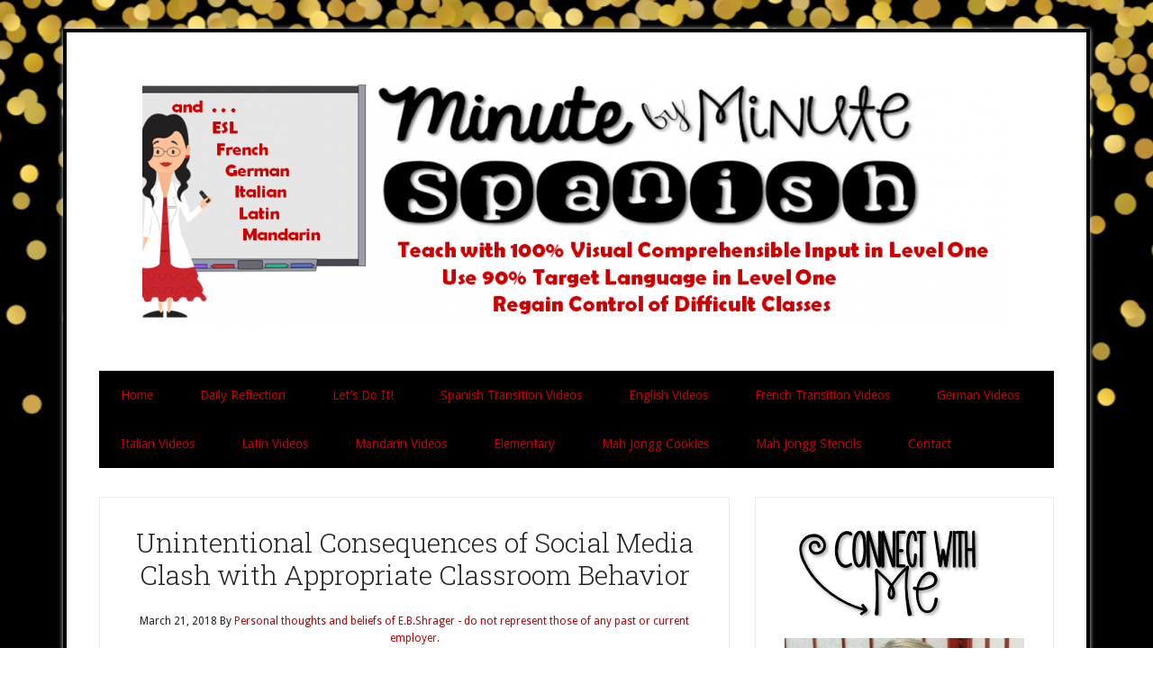

--- FILE ---
content_type: text/html; charset=UTF-8
request_url: https://minutebyminutespanish.com/category/out-of-control-class/
body_size: 45936
content:
<!DOCTYPE html>
<html lang="en-US">
<head >
<meta name="viewport" content="width=device-width, initial-scale=1.0">
<meta charset="UTF-8" />
<meta name='robots' content='index, follow, max-image-preview:large, max-snippet:-1, max-video-preview:-1' />
<meta property="og:locale" content="en_US" />
<meta property="og:type" content="article" />
<meta property="og:title" content="Out-of-Control Class Archives - Minute by Minute Spanish" />
<meta property="og:url" content="https://minutebyminutespanish.com/category/out-of-control-class/" />
<meta property="og:site_name" content="Minute by Minute Spanish" />
<meta name="twitter:card" content="summary_large_image" />
<meta name="twitter:site" content="@90_percent_Span" />
<meta name="generator" content="WordPress 6.9" />
<meta name="p:domain_verify" content="eee0cb9d6322ec1b0e8f71182c987792"/>



<script id="bv-lazyload-iframe" data-cfasync="false" bv-exclude="true">var __defProp=Object.defineProperty;var __name=(target,value)=>__defProp(target,"name",{value,configurable:!0});var bv_load_iframe_on_user_action=!0,bv_iframe_lazyload_events=["mousemove","click","keydown","wheel","touchmove","touchend"],bv_load_event_executed=!1,bv_user_action_performed=!1;window.addEventListener("load",()=>{bv_load_event_executed=!0,handle_lazyload_iframes()});for(const event of bv_iframe_lazyload_events)window.addEventListener(event,handle_lazyload_events,{once:!0});function handle_lazyload_events(){for(const event of bv_iframe_lazyload_events)window.removeEventListener(event,handle_lazyload_events);bv_user_action_performed=!0,handle_lazyload_iframes()}__name(handle_lazyload_events,"handle_lazyload_events");function set_iframe_element_src(iframe_element){let src_value=iframe_element.getAttribute("bv-data-src");src_value?(src_value.includes("autoplay=1")&&(src_value+="&mute=1"),iframe_element.setAttribute("src",src_value)):console.log("IFRAME_SRC_NOT_FOUND : "+entry)}__name(set_iframe_element_src,"set_iframe_element_src");function handle_lazyload_iframes(){if(!bv_load_iframe_on_user_action&&bv_load_event_executed||bv_load_iframe_on_user_action&&bv_user_action_performed&&bv_load_event_executed)if("IntersectionObserver"in window){let handleIframes2=function(entries){entries.map(entry2=>{entry2.isIntersecting&&(set_iframe_element_src(entry2.target),iframe_observer.unobserve(entry2.target))})};var handleIframes=handleIframes2;__name(handleIframes2,"handleIframes");const iframe_observer=new IntersectionObserver(handleIframes2);document.querySelectorAll(".bv-lazyload-iframe").forEach(iframe_element=>{iframe_observer.observe(iframe_element)})}else document.querySelectorAll(".bv-lazyload-iframe").forEach(iframe_element=>{set_iframe_element_src(iframe_element)})}__name(handle_lazyload_iframes,"handle_lazyload_iframes");
</script>

<script id="bv-lazyload-images" data-cfasync="false" bv-exclude="true">var __defProp=Object.defineProperty;var __name=(target,value)=>__defProp(target,"name",{value,configurable:!0});var bv_lazyload_event_listener="load",bv_lazyload_events=["mousemove","click","keydown","wheel","touchmove","touchend"],bv_use_srcset_attr=!1,bv_style_observer,img_observer,picture_lazy_observer;bv_lazyload_event_listener=="load"?window.addEventListener("load",event=>{handle_lazyload_images()}):bv_lazyload_event_listener=="readystatechange"&&document.addEventListener("readystatechange",event=>{document.readyState==="interactive"&&handle_lazyload_images()});function add_lazyload_image_event_listeners(handle_lazyload_images2){bv_lazyload_events.forEach(function(event){document.addEventListener(event,handle_lazyload_images2,!0)})}__name(add_lazyload_image_event_listeners,"add_lazyload_image_event_listeners");function remove_lazyload_image_event_listeners(){bv_lazyload_events.forEach(function(event){document.removeEventListener(event,handle_lazyload_images,!0)})}__name(remove_lazyload_image_event_listeners,"remove_lazyload_image_event_listeners");function bv_replace_lazyloaded_image_url(element2){let src_value=element2.getAttribute("bv-data-src"),srcset_value=element2.getAttribute("bv-data-srcset"),currentSrc=element2.getAttribute("src");currentSrc&&currentSrc.startsWith("data:image/svg+xml")&&(bv_use_srcset_attr&&srcset_value&&element2.setAttribute("srcset",srcset_value),src_value&&element2.setAttribute("src",src_value))}__name(bv_replace_lazyloaded_image_url,"bv_replace_lazyloaded_image_url");function bv_replace_inline_style_image_url(element2){let bv_style_attr=element2.getAttribute("bv-data-style");if(console.log(bv_style_attr),bv_style_attr){let currentStyles=element2.getAttribute("style")||"",newStyle=currentStyles+(currentStyles?";":"")+bv_style_attr;element2.setAttribute("style",newStyle)}else console.log("BV_STYLE_ATTRIBUTE_NOT_FOUND : "+entry)}__name(bv_replace_inline_style_image_url,"bv_replace_inline_style_image_url");function handleLazyloadImages(entries){entries.map(entry2=>{entry2.isIntersecting&&(bv_replace_lazyloaded_image_url(entry2.target),img_observer.unobserve(entry2.target))})}__name(handleLazyloadImages,"handleLazyloadImages");function handleOnscreenInlineStyleImages(entries){entries.map(entry2=>{entry2.isIntersecting&&(bv_replace_inline_style_image_url(entry2.target),bv_style_observer.unobserve(entry2.target))})}__name(handleOnscreenInlineStyleImages,"handleOnscreenInlineStyleImages");function handlePictureTags(entries){entries.map(entry2=>{entry2.isIntersecting&&(bv_replace_picture_tag_url(entry2.target),picture_lazy_observer.unobserve(entry2.target))})}__name(handlePictureTags,"handlePictureTags");function bv_replace_picture_tag_url(element2){const child_elements=element2.children;for(let i=0;i<child_elements.length;i++){let child_elem=child_elements[i],_srcset=child_elem.getAttribute("bv-data-srcset"),_src=child_elem.getAttribute("bv-data-src");_srcset&&child_elem.setAttribute("srcset",_srcset),_src&&child_elem.setAttribute("src",_src),bv_replace_picture_tag_url(child_elem)}}__name(bv_replace_picture_tag_url,"bv_replace_picture_tag_url"),"IntersectionObserver"in window&&(bv_style_observer=new IntersectionObserver(handleOnscreenInlineStyleImages),img_observer=new IntersectionObserver(handleLazyloadImages),picture_lazy_observer=new IntersectionObserver(handlePictureTags));function handle_lazyload_images(){"IntersectionObserver"in window?(document.querySelectorAll(".bv-lazyload-bg-style").forEach(target_element=>{bv_style_observer.observe(target_element)}),document.querySelectorAll(".bv-lazyload-tag-img").forEach(img_element=>{img_observer.observe(img_element)}),document.querySelectorAll(".bv-lazyload-picture").forEach(picture_element=>{picture_lazy_observer.observe(picture_element)})):(document.querySelectorAll(".bv-lazyload-bg-style").forEach(target_element=>{bv_replace_inline_style_image_url(target_element)}),document.querySelectorAll(".bv-lazyload-tag-img").forEach(target_element=>{bv_replace_lazyloaded_image_url(target_element)}),document.querySelectorAll(".bv-lazyload-picture").forEach(picture_element=>{bv_replace_picture_tag_url(element)}))}__name(handle_lazyload_images,"handle_lazyload_images");
</script>

<script id="bv-dl-scripts-list" data-cfasync="false" bv-exclude="true">
var scriptAttrs = [{"attrs":{"data-cfasync":false,"data-pagespeed-no-defer":"","defer":true,"bv_inline_delayed":true,"type":"text\/javascript","async":false},"bv_unique_id":"EXd1b7GcBknTjuEgZh73","reference":0},{"attrs":{"type":"application\/javascript","id":"pys-version-script","defer":true,"data-cfasync":false,"bv_inline_delayed":true,"async":false},"bv_unique_id":"zuXcFX5GlrQoCpr2miZb","reference":1},{"attrs":{"type":"text\/javascript","src":"https:\/\/minutebyminutespanish.com\/wp-content\/uploads\/al_opt_content\/SCRIPT\/minutebyminutespanish.com\/.\/wp-includes\/js\/jquery\/697237251906361dc1ced251\/697237251906361dc1ced251-16cb9084c573484b0cbcd8b282b41204_jquery.min.js?ver=3.7.1","id":"jquery-core-js","defer":true,"data-cfasync":false,"async":false,"bv_inline_delayed":false},"bv_unique_id":"JzUlAeU5aoOGC8pakJ33","reference":2},{"attrs":{"type":"text\/javascript","src":"https:\/\/minutebyminutespanish.com\/wp-content\/uploads\/al_opt_content\/SCRIPT\/minutebyminutespanish.com\/.\/wp-includes\/js\/jquery\/697237251906361dc1ced251\/697237251906361dc1ced251-9ffeb32e2d9efbf8f70caabded242267_jquery-migrate.min.js?ver=3.4.1","id":"jquery-migrate-js","defer":true,"data-cfasync":false,"async":false,"bv_inline_delayed":false},"bv_unique_id":"ApTTasz4zGlBF9WOpG6t","reference":3},{"attrs":{"type":"text\/javascript","src":"https:\/\/minutebyminutespanish.com\/wp-content\/uploads\/al_opt_content\/SCRIPT\/minutebyminutespanish.com\/.\/wp-content\/plugins\/genesis-simple-share\/assets\/js\/sharrre\/697237251906361dc1ced251\/697237251906361dc1ced251-28e8be1bbf6031e520805f848f935fb6_jquery.sharrre.min.js?ver=0.1.0","id":"genesis-simple-share-plugin-js-js","defer":true,"data-cfasync":false,"async":false,"bv_inline_delayed":false},"bv_unique_id":"iWXbAVyQtQXLOf9OdOsg","reference":4},{"attrs":{"type":"text\/javascript","src":"https:\/\/minutebyminutespanish.com\/wp-content\/uploads\/al_opt_content\/SCRIPT\/minutebyminutespanish.com\/.\/wp-content\/plugins\/genesis-simple-share\/assets\/js\/697237251906361dc1ced251\/697237251906361dc1ced251-a33975c9c3bea8ce02a066181267c3c1_waypoints.min.js?ver=0.1.0","id":"genesis-simple-share-waypoint-js-js","defer":true,"data-cfasync":false,"async":false,"bv_inline_delayed":false},"bv_unique_id":"KCufY5lfXyaFSsVkMTm1","reference":5},{"attrs":{"type":"text\/javascript","id":"cookie-law-info-js-extra","defer":true,"data-cfasync":false,"bv_inline_delayed":true,"async":false},"bv_unique_id":"2AhNeTVW4meU2xtIjpgx","reference":6},{"attrs":{"type":"text\/javascript","src":"https:\/\/minutebyminutespanish.com\/wp-content\/uploads\/al_opt_content\/SCRIPT\/minutebyminutespanish.com\/.\/wp-content\/plugins\/cookie-law-info\/legacy\/public\/js\/697237251906361dc1ced251\/697237251906361dc1ced251-c5592a6fda4d0b779f56db2d5ddac010_cookie-law-info-public.js?ver=3.3.9.1","id":"cookie-law-info-js","defer":true,"data-cfasync":false,"async":false,"bv_inline_delayed":false},"bv_unique_id":"9qW7C8daxxx2iMhOTN8W","reference":7},{"attrs":{"type":"text\/javascript","src":"https:\/\/minutebyminutespanish.com\/wp-content\/uploads\/al_opt_content\/SCRIPT\/minutebyminutespanish.com\/.\/wp-content\/themes\/lifestyle-pro\/js\/697237251906361dc1ced251\/697237251906361dc1ced251-f0d7b23a140b325931564929b539faae_responsive-menu.js?ver=1.0.0","id":"lifestyle-responsive-menu-js","defer":true,"data-cfasync":false,"async":false,"bv_inline_delayed":false},"bv_unique_id":"wCDMyHW90E6tUZ5qd24m","reference":8},{"attrs":{"type":"text\/javascript","src":"https:\/\/minutebyminutespanish.com\/wp-content\/uploads\/al_opt_content\/SCRIPT\/minutebyminutespanish.com\/.\/wp-content\/plugins\/pixelyoursite\/dist\/scripts\/697237251906361dc1ced251\/697237251906361dc1ced251-ff9016c99f73c592c2648319ea6d2074_jquery.bind-first-0.2.3.min.js?ver=0.2.3","id":"jquery-bind-first-js","defer":true,"data-cfasync":false,"async":false,"bv_inline_delayed":false},"bv_unique_id":"e8YxcqbqpIdNBM5V2o5m","reference":9},{"attrs":{"type":"text\/javascript","src":"https:\/\/minutebyminutespanish.com\/wp-content\/uploads\/al_opt_content\/SCRIPT\/minutebyminutespanish.com\/.\/wp-content\/plugins\/pixelyoursite\/dist\/scripts\/697237251906361dc1ced251\/697237251906361dc1ced251-fbaff6df5010e82fec77e88acd359eb5_js.cookie-2.1.3.min.js?ver=2.1.3","id":"js-cookie-pys-js","defer":true,"data-cfasync":false,"async":false,"bv_inline_delayed":false},"bv_unique_id":"LXAsrrj2RxyN5l63ltly","reference":10},{"attrs":{"type":"text\/javascript","src":"https:\/\/minutebyminutespanish.com\/wp-content\/uploads\/al_opt_content\/SCRIPT\/minutebyminutespanish.com\/.\/wp-content\/plugins\/pixelyoursite\/dist\/scripts\/697237251906361dc1ced251\/697237251906361dc1ced251-35a22bea641003807bc6e7ee80eb14eb_tld.min.js?ver=2.3.1","id":"js-tld-js","defer":true,"data-cfasync":false,"async":false,"bv_inline_delayed":false},"bv_unique_id":"7rRLd6zjIYK9MfWAioDn","reference":11},{"attrs":{"type":"text\/javascript","id":"pys-js-extra","defer":true,"data-cfasync":false,"bv_inline_delayed":true,"async":false},"bv_unique_id":"IbBolNrBGdctfAR4Sz6h","reference":12},{"attrs":{"type":"text\/javascript","src":"https:\/\/minutebyminutespanish.com\/wp-content\/uploads\/al_opt_content\/SCRIPT\/minutebyminutespanish.com\/.\/wp-content\/plugins\/pixelyoursite\/dist\/scripts\/697237251906361dc1ced251\/697237251906361dc1ced251-b29cde9ee173823948f31aa48bf1e4b0_public.js?ver=11.1.5.2","id":"pys-js","defer":true,"data-cfasync":false,"async":false,"bv_inline_delayed":false},"bv_unique_id":"frx4pVsb6PFCxErf7iJk","reference":13},{"attrs":{"defer":true,"data-cfasync":false,"bv_inline_delayed":true,"type":"text\/javascript","async":false},"bv_unique_id":"iwtPQrWOpb0Gsr2ZDKe3","reference":14},{"attrs":{"defer":true,"data-cfasync":false,"bv_inline_delayed":true,"type":"text\/javascript","async":false},"bv_unique_id":"5UVCgCg3I42NRwCzpoPC","reference":15},{"attrs":{"type":"text\/javascript","defer":true,"data-cfasync":false,"async":false,"bv_inline_delayed":true},"bv_unique_id":"8AMFzcxl6WwyrDUwoTn3","reference":16},{"attrs":{"type":"text\/javascript","src":"https:\/\/minutebyminutespanish.com\/?top_ten_id=3309&view_counter=1&_wpnonce=3028758f20","defer":true,"data-cfasync":false,"async":false,"bv_inline_delayed":false},"bv_unique_id":"tN2T1nIMKSQYc6MsaYRr","reference":17},{"attrs":{"type":"text\/javascript","defer":true,"data-cfasync":false,"async":false,"bv_inline_delayed":true},"bv_unique_id":"UoJ73H3EVHezcgTkWggo","reference":18},{"attrs":{"type":"text\/javascript","src":"https:\/\/minutebyminutespanish.com\/?top_ten_id=3052&view_counter=1&_wpnonce=94bce2a1d1","defer":true,"data-cfasync":false,"async":false,"bv_inline_delayed":false},"bv_unique_id":"PkCPmSmSnhwRglQFwJbe","reference":19},{"attrs":{"src":"https:\/\/player.vimeo.com\/api\/player.js","defer":true,"data-cfasync":false,"async":false,"bv_inline_delayed":false},"bv_unique_id":"TOHaHuWh5ZCeXrhrYKns","reference":20},{"attrs":{"type":"text\/javascript","defer":true,"data-cfasync":false,"async":false,"bv_inline_delayed":true},"bv_unique_id":"r1i1YTe1nhEHBLrEgAGF","reference":21},{"attrs":{"type":"text\/javascript","src":"https:\/\/minutebyminutespanish.com\/?top_ten_id=221&view_counter=1&_wpnonce=8005423647","defer":true,"data-cfasync":false,"async":false,"bv_inline_delayed":false},"bv_unique_id":"3fTezRnJARaW76WIp0da","reference":22},{"attrs":{"type":"text\/javascript","defer":true,"data-cfasync":false,"bv_inline_delayed":true,"async":false},"bv_unique_id":"d2NnkYNCfVA4VO6TWWBA","reference":23},{"attrs":{"type":"text\/javascript","id":"jpibfi-script-js-extra","defer":true,"data-cfasync":false,"bv_inline_delayed":true,"async":false},"bv_unique_id":"6otFqKkHcv9c2fU93Xqe","reference":24},{"attrs":{"type":"text\/javascript","src":"https:\/\/minutebyminutespanish.com\/wp-content\/uploads\/al_opt_content\/SCRIPT\/minutebyminutespanish.com\/.\/wp-content\/plugins\/jquery-pin-it-button-for-images\/js\/697237251906361dc1ced251\/697237251906361dc1ced251-c4f1d6f0dbebf735ac37479b3c082c63_jpibfi.client.js?ver=3.0.6","id":"jpibfi-script-js","defer":true,"data-cfasync":false,"async":false,"bv_inline_delayed":false},"bv_unique_id":"PnDChdbWmsuCT6ZR4hXE","reference":25},{"attrs":{"type":"text\/javascript","id":"tptn_tracker-js-extra","defer":true,"data-cfasync":false,"bv_inline_delayed":true,"async":false},"bv_unique_id":"jfpaREImG9touhsOMyyr","reference":26},{"attrs":{"type":"text\/javascript","src":"https:\/\/minutebyminutespanish.com\/wp-content\/uploads\/al_opt_content\/SCRIPT\/minutebyminutespanish.com\/.\/wp-content\/plugins\/top-10\/includes\/js\/697237251906361dc1ced251\/697237251906361dc1ced251-89ec6da4998b0330a9812ed2dc289a42_top-10-tracker.min.js?ver=4.1.1","id":"tptn_tracker-js","defer":true,"data-cfasync":false,"async":false,"bv_inline_delayed":false},"bv_unique_id":"qgsBpF6mbqoDTMeBTl4f","reference":27},{"attrs":{"type":"text\/javascript","id":"wp-statistics-tracker-js-extra","defer":true,"data-cfasync":false,"async":false,"bv_inline_delayed":true},"bv_unique_id":"v32bkSr42TJZw4afzJAs","reference":28},{"attrs":{"type":"text\/javascript","src":"https:\/\/minutebyminutespanish.com\/wp-content\/uploads\/al_opt_content\/SCRIPT\/minutebyminutespanish.com\/.\/wp-content\/plugins\/wp-statistics\/assets\/js\/697237251906361dc1ced251\/697237251906361dc1ced251-0b050265900235acf7f4a1b156a0fd86_tracker.js?ver=14.16","id":"wp-statistics-tracker-js","defer":true,"data-cfasync":false,"async":false,"bv_inline_delayed":false},"bv_unique_id":"mTYJpfRZMMnoDWlKFYyt","reference":29},{"attrs":{"type":"module","defer":true,"data-cfasync":false,"bv_inline_delayed":true,"async":false},"bv_unique_id":"GYL1gxB5mxGpg7xBrEid","reference":31},{"attrs":{"type":"text\/javascript","src":"https:\/\/minutebyminutespanish.com\/wp-includes\/js\/wp-embed.min.js?ver=6.9","id":"wp-embed-js","data-wp-strategy":"defer","defer":true,"data-cfasync":false,"async":false,"bv_inline_delayed":false,"is_first_defer_element":true},"bv_unique_id":"yqxSymWP9Mvtwm02l6mq","reference":30},{"attrs":{"src":"data:text\/javascript;base64, [base64]","id":"bv-trigger-listener","type":"text\/javascript","defer":true,"async":false},"bv_unique_id":"d6fe9c24159ed4a27d224d91c70f8fdc","reference":100000000}];
</script>
<script id="bv-web-worker" type="javascript/worker" data-cfasync="false" bv-exclude="true">var __defProp=Object.defineProperty;var __name=(target,value)=>__defProp(target,"name",{value,configurable:!0});self.onmessage=function(e){var counter=e.data.fetch_urls.length;e.data.fetch_urls.forEach(function(fetch_url){loadUrl(fetch_url,function(){console.log("DONE: "+fetch_url),counter=counter-1,counter===0&&self.postMessage({status:"SUCCESS"})})})};async function loadUrl(fetch_url,callback){try{var request=new Request(fetch_url,{mode:"no-cors",redirect:"follow"});await fetch(request),callback()}catch(fetchError){console.log("Fetch Error loading URL:",fetchError);try{var xhr=new XMLHttpRequest;xhr.onerror=callback,xhr.onload=callback,xhr.responseType="blob",xhr.open("GET",fetch_url,!0),xhr.send()}catch(xhrError){console.log("XHR Error loading URL:",xhrError),callback()}}}__name(loadUrl,"loadUrl");
</script>
<script id="bv-web-worker-handler" data-cfasync="false" bv-exclude="true">var __defProp=Object.defineProperty;var __name=(target,value)=>__defProp(target,"name",{value,configurable:!0});if(typeof scriptAttrs<"u"&&Array.isArray(scriptAttrs)&&scriptAttrs.length>0){const lastElement=scriptAttrs[scriptAttrs.length-1];if(lastElement.attrs&&lastElement.attrs.id==="bv-trigger-listener"){var bv_custom_ready_state_value="loading";Object.defineProperty(document,"readyState",{get:__name(function(){return bv_custom_ready_state_value},"get"),set:__name(function(){},"set")})}}if(typeof scriptAttrs>"u"||!Array.isArray(scriptAttrs))var scriptAttrs=[];if(typeof linkStyleAttrs>"u"||!Array.isArray(linkStyleAttrs))var linkStyleAttrs=[];function isMobileDevice(){return window.innerWidth<=500}__name(isMobileDevice,"isMobileDevice");var js_dom_loaded=!1;document.addEventListener("DOMContentLoaded",()=>{js_dom_loaded=!0});const EVENTS=["mousemove","click","keydown","wheel","touchmove","touchend"];var scriptUrls=[],styleUrls=[],bvEventCalled=!1,workerFinished=!1,functionExec=!1,scriptsInjected=!1,stylesInjected=!1,bv_load_event_fired=!1,autoInjectTimerStarted=!1;const BV_AUTO_INJECT_ENABLED=!0,BV_DESKTOP_AUTO_INJECT_DELAY=1e3,BV_MOBILE_AUTO_INJECT_DELAY=1e4,BV_WORKER_TIMEOUT_DURATION=3e3;scriptAttrs.forEach((scriptAttr,index)=>{scriptAttr.attrs.src&&!scriptAttr.attrs.src.includes("data:text/javascript")&&(scriptUrls[index]=scriptAttr.attrs.src)}),linkStyleAttrs.forEach((linkAttr,index)=>{styleUrls[index]=linkAttr.attrs.href});var fetchUrls=scriptUrls.concat(styleUrls);function addEventListeners(bvEventHandler2){EVENTS.forEach(function(event){document.addEventListener(event,bvEventFired,!0),document.addEventListener(event,bvEventHandler2,!0)})}__name(addEventListeners,"addEventListeners");function removeEventListeners(){EVENTS.forEach(function(event){document.removeEventListener(event,bvEventHandler,!0)})}__name(removeEventListeners,"removeEventListeners");function bvEventFired(){bvEventCalled||(bvEventCalled=!0,workerFinished=!0)}__name(bvEventFired,"bvEventFired");function bvGetElement(attributes,element){Object.keys(attributes).forEach(function(attr){attr==="async"?element.async=attributes[attr]:attr==="innerHTML"?element.innerHTML=atob(attributes[attr]):element.setAttribute(attr,attributes[attr])})}__name(bvGetElement,"bvGetElement");function bvAddElement(attr,element){var attributes=attr.attrs;if(attributes.bv_inline_delayed){let bvScriptId=attr.bv_unique_id,bvScriptElement=document.querySelector("[bv_unique_id='"+bvScriptId+"']");bvScriptElement?(!attributes.innerHTML&&!attributes.src&&bvScriptElement.textContent.trim()!==""&&(attributes.src="data:text/javascript;base64, "+btoa(unescape(encodeURIComponent(bvScriptElement.textContent)))),bvGetElement(attributes,element),bvScriptElement.after(element)):console.log(`Script not found for ${bvScriptId}`)}else{bvGetElement(attributes,element);var templateId=attr.bv_unique_id,targetElement=document.querySelector("[id='"+templateId+"']");targetElement&&targetElement.after(element)}}__name(bvAddElement,"bvAddElement");function injectStyles(){if(stylesInjected){console.log("Styles already injected, skipping");return}stylesInjected=!0,document.querySelectorAll('style[type="bv_inline_delayed_css"], template[id]').forEach(element=>{if(element.tagName.toLowerCase()==="style"){var new_style=document.createElement("style");new_style.type="text/css",new_style.textContent=element.textContent,element.after(new_style),new_style.parentNode?element.remove():console.log("PARENT NODE NOT FOUND")}else if(element.tagName.toLowerCase()==="template"){var templateId=element.id,linkStyleAttr=linkStyleAttrs.find(attr=>attr.bv_unique_id===templateId);if(linkStyleAttr){var link=document.createElement("link");bvAddElement(linkStyleAttr,link),element.parentNode&&element.parentNode.replaceChild(link,element),console.log("EXTERNAL STYLE ADDED")}else console.log(`No linkStyleAttr found for template ID ${templateId}`)}}),linkStyleAttrs.forEach((linkStyleAttr,index)=>{console.log("STYLE ADDED");var element=document.createElement("link");bvAddElement(linkStyleAttr,element)})}__name(injectStyles,"injectStyles");function injectScripts(){if(scriptsInjected){console.log("Scripts already injected, skipping");return}scriptsInjected=!0;let last_script_element;scriptAttrs.forEach((scriptAttr,index)=>{if(bv_custom_ready_state_value==="loading"&&scriptAttr.attrs&&scriptAttr.attrs.is_first_defer_element===!0)if(last_script_element){const readyStateScript=document.createElement("script");readyStateScript.src="data:text/javascript;base64, "+btoa(unescape(encodeURIComponent("bv_custom_ready_state_value = 'interactive';"))),readyStateScript.async=!1,last_script_element.after(readyStateScript)}else bv_custom_ready_state_value="interactive",console.log('Ready state manually set to "interactive"');console.log("JS ADDED");var element=document.createElement("script");last_script_element=element,bvAddElement(scriptAttr,element)})}__name(injectScripts,"injectScripts");function bvEventHandler(){console.log("EVENT FIRED"),js_dom_loaded&&bvEventCalled&&workerFinished&&!functionExec&&(functionExec=!0,injectStyles(),injectScripts(),removeEventListeners())}__name(bvEventHandler,"bvEventHandler");function autoInjectScriptsAfterLoad(){js_dom_loaded&&workerFinished&&!scriptsInjected&&!stylesInjected&&(console.log("Auto-injecting styles and scripts after timer"),injectStyles(),injectScripts())}__name(autoInjectScriptsAfterLoad,"autoInjectScriptsAfterLoad");function startAutoInjectTimer(){if(BV_AUTO_INJECT_ENABLED&&!autoInjectTimerStarted&&bv_load_event_fired&&!bvEventCalled){autoInjectTimerStarted=!0;var delay=isMobileDevice()?BV_MOBILE_AUTO_INJECT_DELAY:BV_DESKTOP_AUTO_INJECT_DELAY;console.log("Starting auto-inject timer with delay: "+delay+"ms"),setTimeout(function(){autoInjectScriptsAfterLoad()},delay)}}__name(startAutoInjectTimer,"startAutoInjectTimer"),addEventListeners(bvEventHandler);var requestObject=window.URL||window.webkitURL,bvWorker=new Worker(requestObject.createObjectURL(new Blob([document.getElementById("bv-web-worker").textContent],{type:"text/javascript"})));bvWorker.onmessage=function(e){e.data.status==="SUCCESS"&&(console.log("WORKER_FINISHED"),workerFinished=!0,bvEventHandler(),startAutoInjectTimer())},addEventListener("load",()=>{bvEventHandler(),bv_call_fetch_urls(),bv_load_event_fired=!0});function bv_call_fetch_urls(){!bv_load_event_fired&&!workerFinished&&(bvWorker.postMessage({fetch_urls:fetchUrls}),bv_initiate_worker_timer())}__name(bv_call_fetch_urls,"bv_call_fetch_urls"),setTimeout(function(){bv_call_fetch_urls()},5e3);function bv_initiate_worker_timer(){setTimeout(function(){workerFinished||(console.log("WORKER_TIMEDOUT"),workerFinished=!0,bvWorker.terminate()),bvEventHandler(),startAutoInjectTimer()},BV_WORKER_TIMEOUT_DURATION)}__name(bv_initiate_worker_timer,"bv_initiate_worker_timer");
</script>






    <script type="bv_inline_delayed_js" bv_unique_id="EXd1b7GcBknTjuEgZh73" data-cfasync="" data-pagespeed-no-defer="" defer="1" bv_inline_delayed="1" async="">window.dataLayerPYS = window.dataLayerPYS || [];</script>

	
	<title>Out-of-Control Class Archives - Minute by Minute Spanish</title>
	<link rel="canonical" href="https://minutebyminutespanish.com/category/out-of-control-class/" />
	
	
	
	
	
	
	
	<script type="application/ld+json" class="yoast-schema-graph">{"@context":"https://schema.org","@graph":[{"@type":"CollectionPage","@id":"https://minutebyminutespanish.com/category/out-of-control-class/","url":"https://minutebyminutespanish.com/category/out-of-control-class/","name":"Out-of-Control Class Archives - Minute by Minute Spanish","isPartOf":{"@id":"https://minutebyminutespanish.com/#website"},"primaryImageOfPage":{"@id":"https://minutebyminutespanish.com/category/out-of-control-class/#primaryimage"},"image":{"@id":"https://minutebyminutespanish.com/category/out-of-control-class/#primaryimage"},"thumbnailUrl":"https://minutebyminutespanish.com/wp-content/uploads/2018/03/Social-Media-Skills.png","breadcrumb":{"@id":"https://minutebyminutespanish.com/category/out-of-control-class/#breadcrumb"},"inLanguage":"en-US"},{"@type":"ImageObject","inLanguage":"en-US","@id":"https://minutebyminutespanish.com/category/out-of-control-class/#primaryimage","url":"https://minutebyminutespanish.com/wp-content/uploads/2018/03/Social-Media-Skills.png","contentUrl":"https://minutebyminutespanish.com/wp-content/uploads/2018/03/Social-Media-Skills.png","width":736,"height":2061,"caption":"The unintentional consequences of social media surface in our classroom management"},{"@type":"BreadcrumbList","@id":"https://minutebyminutespanish.com/category/out-of-control-class/#breadcrumb","itemListElement":[{"@type":"ListItem","position":1,"name":"Home","item":"https://minutebyminutespanish.com/"},{"@type":"ListItem","position":2,"name":"Out-of-Control Class"}]},{"@type":"WebSite","@id":"https://minutebyminutespanish.com/#website","url":"https://minutebyminutespanish.com/","name":"Minute by Minute Spanish","description":"Spanish Lessons","publisher":{"@id":"https://minutebyminutespanish.com/#organization"},"potentialAction":[{"@type":"SearchAction","target":{"@type":"EntryPoint","urlTemplate":"https://minutebyminutespanish.com/?s={search_term_string}"},"query-input":{"@type":"PropertyValueSpecification","valueRequired":true,"valueName":"search_term_string"}}],"inLanguage":"en-US"},{"@type":"Organization","@id":"https://minutebyminutespanish.com/#organization","name":"Minute by Minute Spanish","url":"https://minutebyminutespanish.com/","logo":{"@type":"ImageObject","inLanguage":"en-US","@id":"https://minutebyminutespanish.com/#/schema/logo/image/","url":"https://minutebyminutespanish.com/wp-content/uploads/2017/07/Avatar01.png","contentUrl":"https://minutebyminutespanish.com/wp-content/uploads/2017/07/Avatar01.png","width":3333,"height":3333,"caption":"Minute by Minute Spanish"},"image":{"@id":"https://minutebyminutespanish.com/#/schema/logo/image/"},"sameAs":["https://www.facebook.com/pages/90-Target-Language/446964005482347","https://x.com/90_percent_Span","https://instagram.com/minute_by_minute_spanish/","https://www.pinterest.com/ellenshrager/"]}]}</script>
	


<script type="bv_inline_delayed_js" bv_unique_id="zuXcFX5GlrQoCpr2miZb" id="pys-version-script" defer="1" data-cfasync="" bv_inline_delayed="1" async="">console.log('PixelYourSite Free version 11.1.5.2');</script>
<link rel='dns-prefetch' href='//fonts.googleapis.com' />
<link rel="alternate" type="application/rss+xml" title="Minute by Minute Spanish &raquo; Feed" href="https://minutebyminutespanish.com/feed/" />
<link rel="alternate" type="application/rss+xml" title="Minute by Minute Spanish &raquo; Comments Feed" href="https://minutebyminutespanish.com/comments/feed/" />
<link rel="alternate" type="application/rss+xml" title="Minute by Minute Spanish &raquo; Out-of-Control Class Category Feed" href="https://minutebyminutespanish.com/category/out-of-control-class/feed/" />
<style id='wp-img-auto-sizes-contain-inline-css' type='text/css'>
img:is([sizes=auto i],[sizes^="auto," i]){contain-intrinsic-size:3000px 1500px}
/*# sourceURL=wp-img-auto-sizes-contain-inline-css */
</style>
<link rel='stylesheet' id='genesis-simple-share-plugin-css-css' href='https://minutebyminutespanish.com/wp-content/plugins/genesis-simple-share/assets/css/share.min.css?ver=0.1.0' type='text/css' media='all' />
<link rel='stylesheet' id='genesis-simple-share-genericons-css-css' href='https://minutebyminutespanish.com/wp-content/plugins/genesis-simple-share/assets/css/genericons.min.css?ver=0.1.0' type='text/css' media='all' />
<link rel='stylesheet' id='lifestyle-pro-theme-css' href='https://minutebyminutespanish.com/wp-content/themes/lifestyle-pro/style.css?ver=3.1' type='text/css' media='all' />
<style id='wp-emoji-styles-inline-css' type='text/css'>

	img.wp-smiley, img.emoji {
		display: inline !important;
		border: none !important;
		box-shadow: none !important;
		height: 1em !important;
		width: 1em !important;
		margin: 0 0.07em !important;
		vertical-align: -0.1em !important;
		background: none !important;
		padding: 0 !important;
	}
/*# sourceURL=wp-emoji-styles-inline-css */
</style>
<style id='wp-block-library-inline-css' type='text/css'>
:root{--wp-block-synced-color:#7a00df;--wp-block-synced-color--rgb:122,0,223;--wp-bound-block-color:var(--wp-block-synced-color);--wp-editor-canvas-background:#ddd;--wp-admin-theme-color:#007cba;--wp-admin-theme-color--rgb:0,124,186;--wp-admin-theme-color-darker-10:#006ba1;--wp-admin-theme-color-darker-10--rgb:0,107,160.5;--wp-admin-theme-color-darker-20:#005a87;--wp-admin-theme-color-darker-20--rgb:0,90,135;--wp-admin-border-width-focus:2px}@media (min-resolution:192dpi){:root{--wp-admin-border-width-focus:1.5px}}.wp-element-button{cursor:pointer}:root .has-very-light-gray-background-color{background-color:#eee}:root .has-very-dark-gray-background-color{background-color:#313131}:root .has-very-light-gray-color{color:#eee}:root .has-very-dark-gray-color{color:#313131}:root .has-vivid-green-cyan-to-vivid-cyan-blue-gradient-background{background:linear-gradient(135deg,#00d084,#0693e3)}:root .has-purple-crush-gradient-background{background:linear-gradient(135deg,#34e2e4,#4721fb 50%,#ab1dfe)}:root .has-hazy-dawn-gradient-background{background:linear-gradient(135deg,#faaca8,#dad0ec)}:root .has-subdued-olive-gradient-background{background:linear-gradient(135deg,#fafae1,#67a671)}:root .has-atomic-cream-gradient-background{background:linear-gradient(135deg,#fdd79a,#004a59)}:root .has-nightshade-gradient-background{background:linear-gradient(135deg,#330968,#31cdcf)}:root .has-midnight-gradient-background{background:linear-gradient(135deg,#020381,#2874fc)}:root{--wp--preset--font-size--normal:16px;--wp--preset--font-size--huge:42px}.has-regular-font-size{font-size:1em}.has-larger-font-size{font-size:2.625em}.has-normal-font-size{font-size:var(--wp--preset--font-size--normal)}.has-huge-font-size{font-size:var(--wp--preset--font-size--huge)}.has-text-align-center{text-align:center}.has-text-align-left{text-align:left}.has-text-align-right{text-align:right}.has-fit-text{white-space:nowrap!important}#end-resizable-editor-section{display:none}.aligncenter{clear:both}.items-justified-left{justify-content:flex-start}.items-justified-center{justify-content:center}.items-justified-right{justify-content:flex-end}.items-justified-space-between{justify-content:space-between}.screen-reader-text{border:0;clip-path:inset(50%);height:1px;margin:-1px;overflow:hidden;padding:0;position:absolute;width:1px;word-wrap:normal!important}.screen-reader-text:focus{background-color:#ddd;clip-path:none;color:#444;display:block;font-size:1em;height:auto;left:5px;line-height:normal;padding:15px 23px 14px;text-decoration:none;top:5px;width:auto;z-index:100000}html :where(.has-border-color){border-style:solid}html :where([style*=border-top-color]){border-top-style:solid}html :where([style*=border-right-color]){border-right-style:solid}html :where([style*=border-bottom-color]){border-bottom-style:solid}html :where([style*=border-left-color]){border-left-style:solid}html :where([style*=border-width]){border-style:solid}html :where([style*=border-top-width]){border-top-style:solid}html :where([style*=border-right-width]){border-right-style:solid}html :where([style*=border-bottom-width]){border-bottom-style:solid}html :where([style*=border-left-width]){border-left-style:solid}html :where(img[class*=wp-image-]){height:auto;max-width:100%}:where(figure){margin:0 0 1em}html :where(.is-position-sticky){--wp-admin--admin-bar--position-offset:var(--wp-admin--admin-bar--height,0px)}@media screen and (max-width:600px){html :where(.is-position-sticky){--wp-admin--admin-bar--position-offset:0px}}

/*# sourceURL=wp-block-library-inline-css */
</style><style id='global-styles-inline-css' type='text/css'>
:root{--wp--preset--aspect-ratio--square: 1;--wp--preset--aspect-ratio--4-3: 4/3;--wp--preset--aspect-ratio--3-4: 3/4;--wp--preset--aspect-ratio--3-2: 3/2;--wp--preset--aspect-ratio--2-3: 2/3;--wp--preset--aspect-ratio--16-9: 16/9;--wp--preset--aspect-ratio--9-16: 9/16;--wp--preset--color--black: #000000;--wp--preset--color--cyan-bluish-gray: #abb8c3;--wp--preset--color--white: #ffffff;--wp--preset--color--pale-pink: #f78da7;--wp--preset--color--vivid-red: #cf2e2e;--wp--preset--color--luminous-vivid-orange: #ff6900;--wp--preset--color--luminous-vivid-amber: #fcb900;--wp--preset--color--light-green-cyan: #7bdcb5;--wp--preset--color--vivid-green-cyan: #00d084;--wp--preset--color--pale-cyan-blue: #8ed1fc;--wp--preset--color--vivid-cyan-blue: #0693e3;--wp--preset--color--vivid-purple: #9b51e0;--wp--preset--gradient--vivid-cyan-blue-to-vivid-purple: linear-gradient(135deg,rgb(6,147,227) 0%,rgb(155,81,224) 100%);--wp--preset--gradient--light-green-cyan-to-vivid-green-cyan: linear-gradient(135deg,rgb(122,220,180) 0%,rgb(0,208,130) 100%);--wp--preset--gradient--luminous-vivid-amber-to-luminous-vivid-orange: linear-gradient(135deg,rgb(252,185,0) 0%,rgb(255,105,0) 100%);--wp--preset--gradient--luminous-vivid-orange-to-vivid-red: linear-gradient(135deg,rgb(255,105,0) 0%,rgb(207,46,46) 100%);--wp--preset--gradient--very-light-gray-to-cyan-bluish-gray: linear-gradient(135deg,rgb(238,238,238) 0%,rgb(169,184,195) 100%);--wp--preset--gradient--cool-to-warm-spectrum: linear-gradient(135deg,rgb(74,234,220) 0%,rgb(151,120,209) 20%,rgb(207,42,186) 40%,rgb(238,44,130) 60%,rgb(251,105,98) 80%,rgb(254,248,76) 100%);--wp--preset--gradient--blush-light-purple: linear-gradient(135deg,rgb(255,206,236) 0%,rgb(152,150,240) 100%);--wp--preset--gradient--blush-bordeaux: linear-gradient(135deg,rgb(254,205,165) 0%,rgb(254,45,45) 50%,rgb(107,0,62) 100%);--wp--preset--gradient--luminous-dusk: linear-gradient(135deg,rgb(255,203,112) 0%,rgb(199,81,192) 50%,rgb(65,88,208) 100%);--wp--preset--gradient--pale-ocean: linear-gradient(135deg,rgb(255,245,203) 0%,rgb(182,227,212) 50%,rgb(51,167,181) 100%);--wp--preset--gradient--electric-grass: linear-gradient(135deg,rgb(202,248,128) 0%,rgb(113,206,126) 100%);--wp--preset--gradient--midnight: linear-gradient(135deg,rgb(2,3,129) 0%,rgb(40,116,252) 100%);--wp--preset--font-size--small: 13px;--wp--preset--font-size--medium: 20px;--wp--preset--font-size--large: 36px;--wp--preset--font-size--x-large: 42px;--wp--preset--spacing--20: 0.44rem;--wp--preset--spacing--30: 0.67rem;--wp--preset--spacing--40: 1rem;--wp--preset--spacing--50: 1.5rem;--wp--preset--spacing--60: 2.25rem;--wp--preset--spacing--70: 3.38rem;--wp--preset--spacing--80: 5.06rem;--wp--preset--shadow--natural: 6px 6px 9px rgba(0, 0, 0, 0.2);--wp--preset--shadow--deep: 12px 12px 50px rgba(0, 0, 0, 0.4);--wp--preset--shadow--sharp: 6px 6px 0px rgba(0, 0, 0, 0.2);--wp--preset--shadow--outlined: 6px 6px 0px -3px rgb(255, 255, 255), 6px 6px rgb(0, 0, 0);--wp--preset--shadow--crisp: 6px 6px 0px rgb(0, 0, 0);}:where(.is-layout-flex){gap: 0.5em;}:where(.is-layout-grid){gap: 0.5em;}body .is-layout-flex{display: flex;}.is-layout-flex{flex-wrap: wrap;align-items: center;}.is-layout-flex > :is(*, div){margin: 0;}body .is-layout-grid{display: grid;}.is-layout-grid > :is(*, div){margin: 0;}:where(.wp-block-columns.is-layout-flex){gap: 2em;}:where(.wp-block-columns.is-layout-grid){gap: 2em;}:where(.wp-block-post-template.is-layout-flex){gap: 1.25em;}:where(.wp-block-post-template.is-layout-grid){gap: 1.25em;}.has-black-color{color: var(--wp--preset--color--black) !important;}.has-cyan-bluish-gray-color{color: var(--wp--preset--color--cyan-bluish-gray) !important;}.has-white-color{color: var(--wp--preset--color--white) !important;}.has-pale-pink-color{color: var(--wp--preset--color--pale-pink) !important;}.has-vivid-red-color{color: var(--wp--preset--color--vivid-red) !important;}.has-luminous-vivid-orange-color{color: var(--wp--preset--color--luminous-vivid-orange) !important;}.has-luminous-vivid-amber-color{color: var(--wp--preset--color--luminous-vivid-amber) !important;}.has-light-green-cyan-color{color: var(--wp--preset--color--light-green-cyan) !important;}.has-vivid-green-cyan-color{color: var(--wp--preset--color--vivid-green-cyan) !important;}.has-pale-cyan-blue-color{color: var(--wp--preset--color--pale-cyan-blue) !important;}.has-vivid-cyan-blue-color{color: var(--wp--preset--color--vivid-cyan-blue) !important;}.has-vivid-purple-color{color: var(--wp--preset--color--vivid-purple) !important;}.has-black-background-color{background-color: var(--wp--preset--color--black) !important;}.has-cyan-bluish-gray-background-color{background-color: var(--wp--preset--color--cyan-bluish-gray) !important;}.has-white-background-color{background-color: var(--wp--preset--color--white) !important;}.has-pale-pink-background-color{background-color: var(--wp--preset--color--pale-pink) !important;}.has-vivid-red-background-color{background-color: var(--wp--preset--color--vivid-red) !important;}.has-luminous-vivid-orange-background-color{background-color: var(--wp--preset--color--luminous-vivid-orange) !important;}.has-luminous-vivid-amber-background-color{background-color: var(--wp--preset--color--luminous-vivid-amber) !important;}.has-light-green-cyan-background-color{background-color: var(--wp--preset--color--light-green-cyan) !important;}.has-vivid-green-cyan-background-color{background-color: var(--wp--preset--color--vivid-green-cyan) !important;}.has-pale-cyan-blue-background-color{background-color: var(--wp--preset--color--pale-cyan-blue) !important;}.has-vivid-cyan-blue-background-color{background-color: var(--wp--preset--color--vivid-cyan-blue) !important;}.has-vivid-purple-background-color{background-color: var(--wp--preset--color--vivid-purple) !important;}.has-black-border-color{border-color: var(--wp--preset--color--black) !important;}.has-cyan-bluish-gray-border-color{border-color: var(--wp--preset--color--cyan-bluish-gray) !important;}.has-white-border-color{border-color: var(--wp--preset--color--white) !important;}.has-pale-pink-border-color{border-color: var(--wp--preset--color--pale-pink) !important;}.has-vivid-red-border-color{border-color: var(--wp--preset--color--vivid-red) !important;}.has-luminous-vivid-orange-border-color{border-color: var(--wp--preset--color--luminous-vivid-orange) !important;}.has-luminous-vivid-amber-border-color{border-color: var(--wp--preset--color--luminous-vivid-amber) !important;}.has-light-green-cyan-border-color{border-color: var(--wp--preset--color--light-green-cyan) !important;}.has-vivid-green-cyan-border-color{border-color: var(--wp--preset--color--vivid-green-cyan) !important;}.has-pale-cyan-blue-border-color{border-color: var(--wp--preset--color--pale-cyan-blue) !important;}.has-vivid-cyan-blue-border-color{border-color: var(--wp--preset--color--vivid-cyan-blue) !important;}.has-vivid-purple-border-color{border-color: var(--wp--preset--color--vivid-purple) !important;}.has-vivid-cyan-blue-to-vivid-purple-gradient-background{background: var(--wp--preset--gradient--vivid-cyan-blue-to-vivid-purple) !important;}.has-light-green-cyan-to-vivid-green-cyan-gradient-background{background: var(--wp--preset--gradient--light-green-cyan-to-vivid-green-cyan) !important;}.has-luminous-vivid-amber-to-luminous-vivid-orange-gradient-background{background: var(--wp--preset--gradient--luminous-vivid-amber-to-luminous-vivid-orange) !important;}.has-luminous-vivid-orange-to-vivid-red-gradient-background{background: var(--wp--preset--gradient--luminous-vivid-orange-to-vivid-red) !important;}.has-very-light-gray-to-cyan-bluish-gray-gradient-background{background: var(--wp--preset--gradient--very-light-gray-to-cyan-bluish-gray) !important;}.has-cool-to-warm-spectrum-gradient-background{background: var(--wp--preset--gradient--cool-to-warm-spectrum) !important;}.has-blush-light-purple-gradient-background{background: var(--wp--preset--gradient--blush-light-purple) !important;}.has-blush-bordeaux-gradient-background{background: var(--wp--preset--gradient--blush-bordeaux) !important;}.has-luminous-dusk-gradient-background{background: var(--wp--preset--gradient--luminous-dusk) !important;}.has-pale-ocean-gradient-background{background: var(--wp--preset--gradient--pale-ocean) !important;}.has-electric-grass-gradient-background{background: var(--wp--preset--gradient--electric-grass) !important;}.has-midnight-gradient-background{background: var(--wp--preset--gradient--midnight) !important;}.has-small-font-size{font-size: var(--wp--preset--font-size--small) !important;}.has-medium-font-size{font-size: var(--wp--preset--font-size--medium) !important;}.has-large-font-size{font-size: var(--wp--preset--font-size--large) !important;}.has-x-large-font-size{font-size: var(--wp--preset--font-size--x-large) !important;}
/*# sourceURL=global-styles-inline-css */
</style>

<style id='classic-theme-styles-inline-css' type='text/css'>
/*! This file is auto-generated */
.wp-block-button__link{color:#fff;background-color:#32373c;border-radius:9999px;box-shadow:none;text-decoration:none;padding:calc(.667em + 2px) calc(1.333em + 2px);font-size:1.125em}.wp-block-file__button{background:#32373c;color:#fff;text-decoration:none}
/*# sourceURL=/wp-includes/css/classic-themes.min.css */
</style>
<link rel='stylesheet' id='cookie-law-info-css' href='https://minutebyminutespanish.com/wp-content/plugins/cookie-law-info/legacy/public/css/cookie-law-info-public.css?ver=3.3.9.1' type='text/css' media='all' />
<link rel='stylesheet' id='cookie-law-info-gdpr-css' href='https://minutebyminutespanish.com/wp-content/plugins/cookie-law-info/legacy/public/css/cookie-law-info-gdpr.css?ver=3.3.9.1' type='text/css' media='all' />
<link rel='stylesheet' id='jpibfi-style-css' href='https://minutebyminutespanish.com/wp-content/plugins/jquery-pin-it-button-for-images/css/client.css?ver=3.0.6' type='text/css' media='all' />
<link rel='stylesheet' id='dashicons-css' href='https://minutebyminutespanish.com/wp-includes/css/dashicons.min.css?ver=6.9' type='text/css' media='all' />
<link rel='stylesheet' id='google-fonts-css' href='//fonts.googleapis.com/css?family=Droid+Sans%3A400%2C700%7CRoboto+Slab%3A400%2C300%2C700&#038;ver=3.1' type='text/css' media='all' />
<template id="JzUlAeU5aoOGC8pakJ33"></template>
<template id="ApTTasz4zGlBF9WOpG6t"></template>
<template id="iWXbAVyQtQXLOf9OdOsg"></template>
<template id="KCufY5lfXyaFSsVkMTm1"></template>
<script type="bv_inline_delayed_js" bv_unique_id="2AhNeTVW4meU2xtIjpgx" id="cookie-law-info-js-extra" defer="1" data-cfasync="" bv_inline_delayed="1" async="">/* <![CDATA[ */
var Cli_Data = {"nn_cookie_ids":[],"cookielist":[],"non_necessary_cookies":[],"ccpaEnabled":"","ccpaRegionBased":"","ccpaBarEnabled":"","strictlyEnabled":["necessary","obligatoire"],"ccpaType":"gdpr","js_blocking":"1","custom_integration":"","triggerDomRefresh":"","secure_cookies":""};
var cli_cookiebar_settings = {"animate_speed_hide":"500","animate_speed_show":"500","background":"#000000","border":"#b1a6a6c2","border_on":"","button_1_button_colour":"#61a229","button_1_button_hover":"#4e8221","button_1_link_colour":"#fff","button_1_as_button":"1","button_1_new_win":"","button_2_button_colour":"#333","button_2_button_hover":"#292929","button_2_link_colour":"#444","button_2_as_button":"","button_2_hidebar":"","button_3_button_colour":"#dedfe0","button_3_button_hover":"#b2b2b3","button_3_link_colour":"#333333","button_3_as_button":"1","button_3_new_win":"","button_4_button_colour":"#dedfe0","button_4_button_hover":"#b2b2b3","button_4_link_colour":"#333333","button_4_as_button":"1","button_7_button_colour":"#61a229","button_7_button_hover":"#4e8221","button_7_link_colour":"#fff","button_7_as_button":"1","button_7_new_win":"","font_family":"inherit","header_fix":"","notify_animate_hide":"1","notify_animate_show":"","notify_div_id":"#cookie-law-info-bar","notify_position_horizontal":"right","notify_position_vertical":"bottom","scroll_close":"","scroll_close_reload":"","accept_close_reload":"","reject_close_reload":"","showagain_tab":"","showagain_background":"#fff","showagain_border":"#000","showagain_div_id":"#cookie-law-info-again","showagain_x_position":"100px","text":"#ffffff","show_once_yn":"","show_once":"10000","logging_on":"","as_popup":"","popup_overlay":"1","bar_heading_text":"","cookie_bar_as":"banner","popup_showagain_position":"bottom-right","widget_position":"left"};
var log_object = {"ajax_url":"https://minutebyminutespanish.com/wp-admin/admin-ajax.php"};
//# sourceURL=cookie-law-info-js-extra
/* ]]> */</script>
<template id="9qW7C8daxxx2iMhOTN8W"></template>
<template id="wCDMyHW90E6tUZ5qd24m"></template>
<template id="e8YxcqbqpIdNBM5V2o5m"></template>
<template id="LXAsrrj2RxyN5l63ltly"></template>
<template id="7rRLd6zjIYK9MfWAioDn"></template>
<script type="bv_inline_delayed_js" bv_unique_id="IbBolNrBGdctfAR4Sz6h" id="pys-js-extra" defer="1" data-cfasync="" bv_inline_delayed="1" async="">/* <![CDATA[ */
var pysOptions = {"staticEvents":[],"dynamicEvents":[],"triggerEvents":[],"triggerEventTypes":[],"ga":{"trackingIds":["G-3T4WDFLJ21"],"commentEventEnabled":true,"downloadEnabled":true,"formEventEnabled":true,"crossDomainEnabled":false,"crossDomainAcceptIncoming":false,"crossDomainDomains":[],"isDebugEnabled":[],"serverContainerUrls":{"G-3T4WDFLJ21":{"enable_server_container":"","server_container_url":"","transport_url":""}},"additionalConfig":{"G-3T4WDFLJ21":{"first_party_collection":true}},"disableAdvertisingFeatures":false,"disableAdvertisingPersonalization":false,"wooVariableAsSimple":true,"custom_page_view_event":false},"debug":"","siteUrl":"https://minutebyminutespanish.com","ajaxUrl":"https://minutebyminutespanish.com/wp-admin/admin-ajax.php","ajax_event":"7ce3b9b297","enable_remove_download_url_param":"1","cookie_duration":"7","last_visit_duration":"60","enable_success_send_form":"","ajaxForServerEvent":"1","ajaxForServerStaticEvent":"1","useSendBeacon":"1","send_external_id":"1","external_id_expire":"180","track_cookie_for_subdomains":"1","google_consent_mode":"1","gdpr":{"ajax_enabled":true,"all_disabled_by_api":true,"facebook_disabled_by_api":false,"analytics_disabled_by_api":false,"google_ads_disabled_by_api":false,"pinterest_disabled_by_api":false,"bing_disabled_by_api":false,"reddit_disabled_by_api":false,"externalID_disabled_by_api":false,"facebook_prior_consent_enabled":true,"analytics_prior_consent_enabled":true,"google_ads_prior_consent_enabled":null,"pinterest_prior_consent_enabled":true,"bing_prior_consent_enabled":true,"cookiebot_integration_enabled":false,"cookiebot_facebook_consent_category":"marketing","cookiebot_analytics_consent_category":"statistics","cookiebot_tiktok_consent_category":"marketing","cookiebot_google_ads_consent_category":"marketing","cookiebot_pinterest_consent_category":"marketing","cookiebot_bing_consent_category":"marketing","consent_magic_integration_enabled":false,"real_cookie_banner_integration_enabled":false,"cookie_notice_integration_enabled":false,"cookie_law_info_integration_enabled":true,"analytics_storage":{"enabled":true,"value":"granted","filter":false},"ad_storage":{"enabled":true,"value":"granted","filter":false},"ad_user_data":{"enabled":true,"value":"granted","filter":false},"ad_personalization":{"enabled":true,"value":"granted","filter":false}},"cookie":{"disabled_all_cookie":false,"disabled_start_session_cookie":false,"disabled_advanced_form_data_cookie":false,"disabled_landing_page_cookie":false,"disabled_first_visit_cookie":false,"disabled_trafficsource_cookie":false,"disabled_utmTerms_cookie":false,"disabled_utmId_cookie":false},"tracking_analytics":{"TrafficSource":"direct","TrafficLanding":"undefined","TrafficUtms":[],"TrafficUtmsId":[]},"GATags":{"ga_datalayer_type":"default","ga_datalayer_name":"dataLayerPYS"},"woo":{"enabled":false},"edd":{"enabled":false},"cache_bypass":"1769101154"};
//# sourceURL=pys-js-extra
/* ]]> */</script>
<template id="frx4pVsb6PFCxErf7iJk"></template>
<link rel="https://api.w.org/" href="https://minutebyminutespanish.com/wp-json/" /><link rel="alternate" title="JSON" type="application/json" href="https://minutebyminutespanish.com/wp-json/wp/v2/categories/4" /><link rel="EditURI" type="application/rsd+xml" title="RSD" href="https://minutebyminutespanish.com/xmlrpc.php?rsd" />



<script type="bv_inline_delayed_js" bv_unique_id="iwtPQrWOpb0Gsr2ZDKe3" defer="1" data-cfasync="" bv_inline_delayed="1" async="">(function(w, d, t, s, n) {
    w.FlodeskObject = n;
    var fn = function() {
      (w[n].q = w[n].q || []).push(arguments);
    };
    w[n] = w[n] || fn;
    var f = d.getElementsByTagName(t)[0];
    var e = d.createElement(t);
    var h = '?v=' + new Date().getTime();
    e.async = true;
    e.src = s + h;
    f.parentNode.insertBefore(e, f);
  })(window, document, 'script', 'https://assets.flodesk.com/universal.js', 'fd');</script><style type="text/css">
	a.pinit-button.custom span {
		}

	.pinit-hover {
		opacity: 0.8 !important;
		filter: alpha(opacity=80) !important;
	}
	a.pinit-button {
	border-bottom: 0 !important;
	box-shadow: none !important;
	margin-bottom: 0 !important;
}
a.pinit-button::after {
    display: none;
}</style>
		
<link rel="icon" href="https://minutebyminutespanish.com/wp-content/themes/lifestyle-pro/images/favicon.ico" />

<script type="bv_inline_delayed_js" bv_unique_id="5UVCgCg3I42NRwCzpoPC" defer="1" data-cfasync="" bv_inline_delayed="1" async="">!function(e){if(!window.pintrk){window.pintrk = function () {
window.pintrk.queue.push(Array.prototype.slice.call(arguments))};var
  n=window.pintrk;n.queue=[],n.version="3.0";var
  t=document.createElement("script");t.async=!0,t.src=e;var
  r=document.getElementsByTagName("script")[0];
  r.parentNode.insertBefore(t,r)}}("https://s.pinimg.com/ct/core.js");
pintrk('load', '2613100680491', {em: '<user_email_address>'});
pintrk('page');</script>




<style type="text/css">.site-title a { background: url(https://minutebyminutespanish.com/wp-content/uploads/2017/07/cropped-theme-attemp7.png) no-repeat !important; }</style>
<style type="text/css" id="custom-background-css">
body.custom-background { background-color: #ffffff; background-image: url("https://minutebyminutespanish.com/wp-content/uploads/2015/09/Image41.png"); background-position: center top; background-size: auto; background-repeat: no-repeat; background-attachment: fixed; }
</style>
			<style type="text/css" id="wp-custom-css">
			/* Enter Your Custom CSS Here */

.sidebar .widget_categories ul li {
 display: inline !important;
 margin: 0 5px 5px 0;
}

.tptn_posts_widget img {
 float: left;
 margin-right: 10px;
}

.widget_widget_tptn_pop h4 {
text-indent: -9999px;
background-image: url('/wp-content/uploads/2017/07/Popular_Postsbbb.jpg');
background-position: center;
background-repeat: no-repeat;
display: block;
min-height: 70px;
}

.site-container {   
 padding: 5px 36px;
}
.site-container {
	border: 4px solid #000000;
	background-color: #FFFFFF;
}

.lifestyle-pro-red .site-header {
	background-color: #FFFFFF;
}

.lifestyle-pro-red .site-footer {
	background-color: #ffffff;
}

.genesis-nav-menu .current-menu-item > a {
    background-color: #000000;
}

.lifestyle-pro-red .genesis-nav-menu .current-menu-item > a, .lifestyle-pro-red .genesis-nav-menu a {
    color: #fff;
}

.lifestyle-pro-red .nav-secondary {
    background-color: #000000;
}

.lifestyle-pro-red .site-footer a:hover,
.lifestyle-pro-red a:hover {
	color: #000000;
}


.site-footer {
    background-color: #ffffff;
    color: #000;
  
  }

#text-2 h4 {
	text-indent: -9999px;
	background-image: url('https://minutebyminutespanish.com/wp-content/uploads/2021/06/ellen-connect.png');
	background-position: center;
	background-repeat: no-repeat;
	display: block;
	min-height: 100px;
}

#text-3 h4 {
	text-indent: -9999px;
	background-image: url('https://www.crayonboxlearning.com/images/ellen-grabbutton.png');
	background-position: center;
	background-repeat: no-repeat;
	display: block;
	min-height: 100px;
}
#text-4 h4 {
	text-indent: -9999px;
	background-image: url('https://minutebyminutespanish.com/wp-content/uploads/2021/06/ellen-store.png');
	background-position: center;
	background-repeat: no-repeat;
	display: block;
	min-height: 100px;
}
#text-5 h4 {
	text-indent: -9999px;
	background-image: url('https://www.crayonboxlearning.com/images/ellen-email.png');
	background-position: center;
	background-repeat: no-repeat;
	display: block;
	min-height: 100px;
}
#text-6 h4 {
	text-indent: -9999px;
	background-image: url('https://www.crayonboxlearning.com/images/ellen-favorites.png');
	background-position: center;
	background-repeat: no-repeat;
	display: block;
	min-height: 100px;
}

.widget_archive h4 {
	text-indent: -9999px;
	background-image: url('https://www.crayonboxlearning.com/images/ellen-archive.png');
	background-position: center;
	background-repeat: no-repeat;
	display: block;
	min-height: 100px;
}

.widget_search h4 {
	text-indent: -9999px;
	background-image: url('https://minutebyminutespanish.com/wp-content/uploads/2021/06/ellen-search.png');
	background-position: center;
    background-repeat: no-repeat;
	display: block;
	min-height: 100px;
}
  
.lifestyle-pro-red .archive-pagination li a:hover, .lifestyle-pro-red .archive-pagination li.active a, .lifestyle-pro-red .entry-title a:hover, .lifestyle-pro-red a {
    color: #c00000;
  }


.lifestyle-pro-red .button, .lifestyle-pro-red .genesis-nav-menu a, .lifestyle-pro-red .site-footer a, .lifestyle-pro-red .site-title a, .lifestyle-pro-red .site-title a:hover {
    color: #c00000;
}

.widget_categories h4 {
	text-indent: -9999px;
	background-image: url('https://minutebyminutespanish.com/wp-content/uploads/2021/06/ellen-categories.png');
	background-position: center;
	background-repeat: no-repeat;
	display: block;
	min-height: 100px;
}
		</style>
		<link rel='stylesheet' id='cookie-law-info-table-css' href='https://minutebyminutespanish.com/wp-content/plugins/cookie-law-info/legacy/public/css/cookie-law-info-table.css?ver=3.3.9.1' type='text/css' media='all' />
</head>
<body class="archive category category-out-of-control-class category-4 custom-background wp-theme-genesis wp-child-theme-lifestyle-pro custom-header header-image header-full-width content-sidebar genesis-breadcrumbs-hidden genesis-footer-widgets-hidden lifestyle-pro-red"><div class="site-container"><header class="site-header"><div class="wrap"><div class="title-area"><p class="site-title"><a href="https://minutebyminutespanish.com/">Minute by Minute Spanish</a></p><p class="site-description">Spanish Lessons</p></div></div></header><nav class="nav-secondary" aria-label="Secondary"><div class="wrap"><ul id="menu-home" class="menu genesis-nav-menu menu-secondary"><li id="menu-item-176" class="menu-item menu-item-type-custom menu-item-object-custom menu-item-home menu-item-176"><a href="https://minutebyminutespanish.com/"><span >Home</span></a></li>
<li id="menu-item-185" class="menu-item menu-item-type-post_type menu-item-object-page menu-item-has-children menu-item-185"><a href="https://minutebyminutespanish.com/daily-lesson-reflection/"><span >Daily Reflection</span></a>
<ul class="sub-menu">
	<li id="menu-item-499" class="menu-item menu-item-type-post_type menu-item-object-page menu-item-499"><a href="https://minutebyminutespanish.com/daily-lesson-reflection/classroom-management-tips/"><span >Classroom Management Tips</span></a></li>
	<li id="menu-item-206" class="menu-item menu-item-type-post_type menu-item-object-page menu-item-206"><a href="https://minutebyminutespanish.com/my-products/classroom-management/"><span >Classroom Management</span></a></li>
	<li id="menu-item-502" class="menu-item menu-item-type-post_type menu-item-object-page menu-item-502"><a href="https://minutebyminutespanish.com/daily-lesson-reflection/surviving-your-observations/"><span >Surviving Your Observations</span></a></li>
	<li id="menu-item-191" class="menu-item menu-item-type-post_type menu-item-object-page menu-item-191"><a href="https://minutebyminutespanish.com/daily-lesson-reflection/spanish-classroom-expressions-survival/"><span >Spanish Classroom Expressions – Survival</span></a></li>
	<li id="menu-item-195" class="menu-item menu-item-type-post_type menu-item-object-page menu-item-195"><a href="https://minutebyminutespanish.com/daily-lesson-reflection/spanish-greetings-first-week-lessons/"><span >Spanish Greetings First Week Lessons</span></a></li>
	<li id="menu-item-4144" class="menu-item menu-item-type-post_type menu-item-object-page menu-item-4144"><a href="https://minutebyminutespanish.com/daily-lesson-reflection/spanish-alphabet-in-context-with-text-messages-spanish-alfabeto-listening-activities-and-dictado/"><span >Spanish Alphabet in Context with Text Messages – Spanish Alfabeto Listening Activities and Dictado</span></a></li>
	<li id="menu-item-197" class="menu-item menu-item-type-post_type menu-item-object-page menu-item-197"><a href="https://minutebyminutespanish.com/daily-lesson-reflection/spanish-numbers/"><span >Spanish Numbers</span></a></li>
	<li id="menu-item-193" class="menu-item menu-item-type-post_type menu-item-object-page menu-item-193"><a href="https://minutebyminutespanish.com/daily-lesson-reflection/spanish-dates-and-times/"><span >Spanish Dates and Times</span></a></li>
	<li id="menu-item-3231" class="menu-item menu-item-type-post_type menu-item-object-page menu-item-3231"><a href="https://minutebyminutespanish.com/three-steps-to-push-the-restart-button-on-this-spanish-class/"><span >Three Steps to Push the Restart Button on This Spanish Class!</span></a></li>
	<li id="menu-item-199" class="menu-item menu-item-type-post_type menu-item-object-page menu-item-199"><a href="https://minutebyminutespanish.com/daily-lesson-reflection/spanish-weather-and-seasons/"><span >Spanish Weather And Seasons</span></a></li>
	<li id="menu-item-188" class="menu-item menu-item-type-post_type menu-item-object-page menu-item-188"><a href="https://minutebyminutespanish.com/daily-lesson-reflection/spanish-body-and-doctor-visit/"><span >Spanish Body And Doctor Visit</span></a></li>
	<li id="menu-item-196" class="menu-item menu-item-type-post_type menu-item-object-page menu-item-196"><a href="https://minutebyminutespanish.com/daily-lesson-reflection/spanish-infinitives/"><span >Spanish Infinitives</span></a></li>
	<li id="menu-item-190" class="menu-item menu-item-type-post_type menu-item-object-page menu-item-190"><a href="https://minutebyminutespanish.com/daily-lesson-reflection/spanish-class-schedules-and-classes/"><span >Spanish Class Schedules and Classes</span></a></li>
	<li id="menu-item-186" class="menu-item menu-item-type-post_type menu-item-object-page menu-item-186"><a href="https://minutebyminutespanish.com/daily-lesson-reflection/spanish-adjectives/"><span >Spanish Adjectives</span></a></li>
	<li id="menu-item-198" class="menu-item menu-item-type-post_type menu-item-object-page menu-item-198"><a href="https://minutebyminutespanish.com/daily-lesson-reflection/spanish-subject-pronuns-and-verb-endings/"><span >Spanish Subject Pronouns And Verb Endings</span></a></li>
	<li id="menu-item-194" class="menu-item menu-item-type-post_type menu-item-object-page menu-item-194"><a href="https://minutebyminutespanish.com/daily-lesson-reflection/spanish-families/"><span >Spanish Families</span></a></li>
	<li id="menu-item-192" class="menu-item menu-item-type-post_type menu-item-object-page menu-item-192"><a href="https://minutebyminutespanish.com/daily-lesson-reflection/spanish-clothing/"><span >Spanish Clothing</span></a></li>
	<li id="menu-item-189" class="menu-item menu-item-type-post_type menu-item-object-page menu-item-189"><a href="https://minutebyminutespanish.com/daily-lesson-reflection/spanish-breakfast-lunch/"><span >Spanish Breakfast-Lunch</span></a></li>
	<li id="menu-item-187" class="menu-item menu-item-type-post_type menu-item-object-page menu-item-187"><a href="https://minutebyminutespanish.com/daily-lesson-reflection/spanish-bedroom-items-house-directions/"><span >Spanish Bedroom Items-House-Directions</span></a></li>
</ul>
</li>
<li id="menu-item-200" class="menu-item menu-item-type-post_type menu-item-object-page menu-item-has-children menu-item-200"><a href="https://minutebyminutespanish.com/my-products/"><span >Let&#8217;s Do It!</span></a>
<ul class="sub-menu">
	<li id="menu-item-215" class="menu-item menu-item-type-post_type menu-item-object-page menu-item-215"><a href="https://minutebyminutespanish.com/my-products/spanish-1-daily-lessons/"><span >Spanish 1 Daily Lessons</span></a></li>
	<li id="menu-item-216" class="menu-item menu-item-type-post_type menu-item-object-page menu-item-216"><a href="https://minutebyminutespanish.com/my-products/spanish-2-daily-lessons/"><span >Spanish 2 Daily Lessons</span></a></li>
	<li id="menu-item-217" class="menu-item menu-item-type-post_type menu-item-object-page menu-item-217"><a href="https://minutebyminutespanish.com/my-products/spontaneous-speaking-activities/"><span >Spontaneous Speaking Activities</span></a></li>
	<li id="menu-item-218" class="menu-item menu-item-type-post_type menu-item-object-page menu-item-218"><a href="https://minutebyminutespanish.com/my-products/survival-vocabulary-products/"><span >Survival Vocabulary</span></a></li>
	<li id="menu-item-3340" class="menu-item menu-item-type-post_type menu-item-object-page menu-item-3340"><a href="https://minutebyminutespanish.com/my-products/three-kinds-of-music-in-my-classroom-song-of-the-week-musical-transition-videos-and-social-skills-songs/"><span >Three Kinds of Music in my Classroom: Song of the Week, Musical Transition Videos, and Social Skills Songs.</span></a></li>
</ul>
</li>
<li id="menu-item-593" class="menu-item menu-item-type-post_type menu-item-object-page menu-item-has-children menu-item-593"><a href="https://minutebyminutespanish.com/spanish-transition-videos/"><span >Spanish Transition Videos</span></a>
<ul class="sub-menu">
	<li id="menu-item-3192" class="menu-item menu-item-type-post_type menu-item-object-page menu-item-3192"><a href="https://minutebyminutespanish.com/90-target-language/"><span >90% Target Language for Level One in Three Steps</span></a></li>
	<li id="menu-item-874" class="menu-item menu-item-type-post_type menu-item-object-page menu-item-874"><a href="https://minutebyminutespanish.com/spanish-transition-videos/90-target-language-lesson-plan-template/"><span >90% TARGET LANGUAGE LESSON PLAN TEMPLATE</span></a></li>
	<li id="menu-item-596" class="menu-item menu-item-type-post_type menu-item-object-page menu-item-596"><a href="https://minutebyminutespanish.com/spanish-transition-videos/feliz-lunes-2/"><span >Feliz Lunes</span></a></li>
	<li id="menu-item-642" class="menu-item menu-item-type-post_type menu-item-object-page menu-item-642"><a href="https://minutebyminutespanish.com/spanish-transition-videos/al-principio-de-la-clase/"><span >Al principio de la clase</span></a></li>
	<li id="menu-item-641" class="menu-item menu-item-type-post_type menu-item-object-page menu-item-641"><a href="https://minutebyminutespanish.com/spanish-transition-videos/saquen-la-tarea/"><span >Saquen La Tarea</span></a></li>
	<li id="menu-item-3377" class="menu-item menu-item-type-post_type menu-item-object-page menu-item-3377"><a href="https://minutebyminutespanish.com/spanish-transition-videos/spanish-classroom-management-cell-phones-video-to-create-routine-of-putting-away-and-taking-out-cell-phones-in-the-target-language/"><span >Spanish Classroom Management: Cell Phones Videos to Create Routine of Putting Away and Taking Out Cell Phones in the Target Language.</span></a></li>
	<li id="menu-item-640" class="menu-item menu-item-type-post_type menu-item-object-page menu-item-640"><a href="https://minutebyminutespanish.com/spanish-transition-videos/sesenta-saludos/"><span >Sesenta Saludos</span></a></li>
	<li id="menu-item-639" class="menu-item menu-item-type-post_type menu-item-object-page menu-item-639"><a href="https://minutebyminutespanish.com/spanish-transition-videos/627-2/"><span >Las Noticias</span></a></li>
	<li id="menu-item-638" class="menu-item menu-item-type-post_type menu-item-object-page menu-item-638"><a href="https://minutebyminutespanish.com/spanish-transition-videos/repaso-diario/"><span >Repaso Diario</span></a></li>
	<li id="menu-item-637" class="menu-item menu-item-type-post_type menu-item-object-page menu-item-637"><a href="https://minutebyminutespanish.com/spanish-transition-videos/grupos-de-dos/"><span >Grupos de Dos</span></a></li>
	<li id="menu-item-636" class="menu-item menu-item-type-post_type menu-item-object-page menu-item-636"><a href="https://minutebyminutespanish.com/spanish-transition-videos/charadas/"><span >Charadas</span></a></li>
	<li id="menu-item-809" class="menu-item menu-item-type-post_type menu-item-object-page menu-item-809"><a href="https://minutebyminutespanish.com/spanish-transition-videos/simon-dice-simon-says-in-the-spanish-class/"><span >Simón dice – Simon Says – in the Spanish Class</span></a></li>
	<li id="menu-item-668" class="menu-item menu-item-type-post_type menu-item-object-page menu-item-668"><a href="https://minutebyminutespanish.com/spanish-transition-videos/la-cultura/"><span >La Cultura</span></a></li>
	<li id="menu-item-675" class="menu-item menu-item-type-post_type menu-item-object-page menu-item-675"><a href="https://minutebyminutespanish.com/spanish-transition-videos/adios-libros-hola-prueba/"><span >Adiós Libros, ¡Hola Prueba!</span></a></li>
	<li id="menu-item-3135" class="menu-item menu-item-type-post_type menu-item-object-page menu-item-3135"><a href="https://minutebyminutespanish.com/spanish-transition-videos/spanish-higher-numbers-and-brain-break/"><span >Spanish Higher Numbers and Brain Break</span></a></li>
	<li id="menu-item-674" class="menu-item menu-item-type-post_type menu-item-object-page menu-item-674"><a href="https://minutebyminutespanish.com/spanish-transition-videos/muchas-musicas/"><span >¡ Muchas Músicas!</span></a></li>
	<li id="menu-item-673" class="menu-item menu-item-type-post_type menu-item-object-page menu-item-673"><a href="https://minutebyminutespanish.com/spanish-transition-videos/la-cultura/"><span >La Cultura</span></a></li>
	<li id="menu-item-845" class="menu-item menu-item-type-post_type menu-item-object-page menu-item-845"><a href="https://minutebyminutespanish.com/spanish-transition-videos/spanish-birthday-song-5-different-versions-cumpleanos-feliz-feliz-cumpleanos-que-los-cumplas-feliz/"><span >Spanish Birthday Song – 5 Different Versions- Cumpleaños Feliz, Feliz Cumpleaños, Que Los Cumplas Feliz</span></a></li>
	<li id="menu-item-667" class="menu-item menu-item-type-post_type menu-item-object-page menu-item-667"><a href="https://minutebyminutespanish.com/spanish-transition-videos/que-desorden-senor/"><span >¡Qué Desorden, Señor!</span></a></li>
	<li id="menu-item-597" class="menu-item menu-item-type-post_type menu-item-object-page menu-item-597"><a href="https://minutebyminutespanish.com/spanish-transition-videos/querido-viernes/"><span >Spanish Students Thrive with Daily Structure Starting with L_M_M-J-V Songs</span></a></li>
	<li id="menu-item-666" class="menu-item menu-item-type-post_type menu-item-object-page menu-item-666"><a href="https://minutebyminutespanish.com/spanish-transition-videos/saco-mi-agenda/"><span >Saco Mi Agenda</span></a></li>
	<li id="menu-item-1413" class="menu-item menu-item-type-post_type menu-item-object-page menu-item-1413"><a href="https://minutebyminutespanish.com/spanish-transition-videos/hacer-cola-or-hacer-fila/"><span >Hacer Cola or Hacer Fila</span></a></li>
	<li id="menu-item-2283" class="menu-item menu-item-type-post_type menu-item-object-page menu-item-2283"><a href="https://minutebyminutespanish.com/matamoscas-flyswatter-spanish-class-activity-ci-transition-video/"><span >Matamoscas Flyswatter Spanish Class Activity CI Transition Video</span></a></li>
	<li id="menu-item-3378" class="menu-item menu-item-type-post_type menu-item-object-page menu-item-3378"><a href="https://minutebyminutespanish.com/juego-juega-jugar-video-spices-up-realidades-4b/"><span >Juego Juega Jugar video spices up Realidades 4B</span></a></li>
	<li id="menu-item-3379" class="menu-item menu-item-type-post_type menu-item-object-page menu-item-3379"><a href="https://minutebyminutespanish.com/abstract-spanish-transition-words-for-writing-at-the-upper-level-spanish-classes/"><span >Abstract Spanish Transition Words for Writing at the Upper Level Spanish Classes</span></a></li>
	<li id="menu-item-3485" class="menu-item menu-item-type-post_type menu-item-object-page menu-item-3485"><a href="https://minutebyminutespanish.com/spanish-transition-words-and-song-to-help-remember-them-when-writing/"><span >Spanish Transition Words and Song to Help Remember Them When Writing</span></a></li>
</ul>
</li>
<li id="menu-item-1691" class="menu-item menu-item-type-post_type menu-item-object-page menu-item-has-children menu-item-1691"><a href="https://minutebyminutespanish.com/english-videos/"><span >English  Videos</span></a>
<ul class="sub-menu">
	<li id="menu-item-208" class="menu-item menu-item-type-post_type menu-item-object-page menu-item-208"><a href="https://minutebyminutespanish.com/my-products/english-as-a-second-language/"><span >English as a Second Language – Not Your Typical Study Hall Skills</span></a></li>
</ul>
</li>
<li id="menu-item-210" class="menu-item menu-item-type-post_type menu-item-object-page menu-item-has-children menu-item-210"><a href="https://minutebyminutespanish.com/my-products/french-1-daily-lessons/"><span >French Transition Videos</span></a>
<ul class="sub-menu">
	<li id="menu-item-4156" class="menu-item menu-item-type-post_type menu-item-object-page menu-item-4156"><a href="https://minutebyminutespanish.com/my-products/french-1-daily-lessons/french-teacher-not-yet-hired-what-do-we-do-the-first-month/"><span >French Teacher Not Yet Hired – what do we do the first month?</span></a></li>
	<li id="menu-item-2541" class="menu-item menu-item-type-post_type menu-item-object-page menu-item-2541"><a href="https://minutebyminutespanish.com/my-products/french-1-daily-lessons/french-two-challenge-met-with-review-tech-guide-and-french-transition-videos/"><span >French Two Challenge Met with Review Tech Guide and French Transition Videos</span></a></li>
</ul>
</li>
<li id="menu-item-1705" class="menu-item menu-item-type-post_type menu-item-object-page menu-item-1705"><a href="https://minutebyminutespanish.com/german-videos/"><span >German Videos</span></a></li>
<li id="menu-item-1694" class="menu-item menu-item-type-post_type menu-item-object-page menu-item-1694"><a href="https://minutebyminutespanish.com/italian-videos/"><span >Italian Videos</span></a></li>
<li id="menu-item-1699" class="menu-item menu-item-type-post_type menu-item-object-page menu-item-1699"><a href="https://minutebyminutespanish.com/latin-videos/"><span >Latin Videos</span></a></li>
<li id="menu-item-1706" class="menu-item menu-item-type-post_type menu-item-object-page menu-item-1706"><a href="https://minutebyminutespanish.com/mandarin-videos/"><span >Mandarin  Videos</span></a></li>
<li id="menu-item-3435" class="menu-item menu-item-type-post_type menu-item-object-page menu-item-3435"><a href="https://minutebyminutespanish.com/elementary-school-spanish-class-transition-videos/"><span >Elementary</span></a></li>
<li id="menu-item-299" class="menu-item menu-item-type-post_type menu-item-object-page menu-item-299"><a href="https://minutebyminutespanish.com/diy-mah-jongg-cookies-for-gifts/"><span >Mah Jongg Cookies</span></a></li>
<li id="menu-item-177" class="menu-item menu-item-type-post_type menu-item-object-page menu-item-has-children menu-item-177"><a href="https://minutebyminutespanish.com/mahjonggstencils/"><span >Mah Jongg Stencils</span></a>
<ul class="sub-menu">
	<li id="menu-item-179" class="menu-item menu-item-type-post_type menu-item-object-page menu-item-179"><a href="https://minutebyminutespanish.com/mahjonggstencils/ninth-grade-guide/"><span >Sandwich Stencil</span></a></li>
</ul>
</li>
<li id="menu-item-31" class="menu-item menu-item-type-post_type menu-item-object-page menu-item-31"><a href="https://minutebyminutespanish.com/contact/"><span >Contact</span></a></li>
</ul></div></nav><div class="site-inner"><div class="content-sidebar-wrap"><main class="content"><article class="post-3309 post type-post status-publish format-standard has-post-thumbnail category-classroom-management category-difficult-class category-improve-class-behavior category-out-of-control-class category-reflective-teacher category-regain-control-of-class category-take-charge-of-that-class tag-classroom-behavior tag-classroom-management tag-spanish-class tag-teacher-dialogue-with-student entry" aria-label="Unintentional Consequences of Social Media Clash with Appropriate Classroom Behavior"><header class="entry-header"><h2 class="entry-title"><a class="entry-title-link" rel="bookmark" href="https://minutebyminutespanish.com/unintentional-consequences-of-social-media-clash-with-appropriate-classroom-behavior/">Unintentional Consequences of Social Media Clash with Appropriate Classroom Behavior</a></h2>
<p class="entry-meta"><time class="entry-time">March 21, 2018</time> By <span class="entry-author"><a href="https://minutebyminutespanish.com/author/ellen/" class="entry-author-link" rel="author"><span class="entry-author-name">Personal thoughts and beliefs of E.B.Shrager - do not represent those of any past or current employer.</span></a></span>  </p></header><div class="entry-content"><input class="jpibfi" type="hidden"><p><a href="https://minutebyminutespanish.com/wp-content/uploads/2018/03/social-media-lessons-1.png"><img decoding="async" class="aligncenter wp-image-3324 size-full bv-tag-attr-replace"  src="https://minutebyminutespanish.com/wp-content/uploads/2018/03/social-media-lessons-1.png" alt="" width="736" height="2061" data-jpibfi-post-excerpt="" data-jpibfi-post-url="https://minutebyminutespanish.com/unintentional-consequences-of-social-media-clash-with-appropriate-classroom-behavior/" data-jpibfi-post-title="Unintentional Consequences of Social Media Clash with Appropriate Classroom Behavior" data-jpibfi-src="https://minutebyminutespanish.com/wp-content/uploads/2018/03/social-media-lessons-1.png" srcset="https://minutebyminutespanish.com/wp-content/uploads/2018/03/social-media-lessons-1.png 736w, https://minutebyminutespanish.com/wp-content/uploads/2018/03/social-media-lessons-1-107x300.png 107w, https://minutebyminutespanish.com/wp-content/uploads/2018/03/social-media-lessons-1-366x1024.png 366w" sizes="(max-width: 736px) 100vw, 736px" /></a></p>
<p>Don&#8217;t blame the parents or the students! Blame social media surrounding our middle school students with the belief that every opinion is important and demanding of immediate attention.  The village needs to directly teach children and their parents to stop this or else the students will not deserve an excellent Teacher Evaluation when applying to colleges.</p>
<p>In case the parents don&#8217;t know, over 700 universities accept the Common Application. Its Teacher Evaluation will be important and students really don&#8217;t know who in their senior year they will be asking to complete it.  Acting like  jerks in ninth grade study hall may prevent students from getting the kind of recommendation they need. I described this in detail in books for parents and a book for teachers.  If you want the whole explanation and create a paradigm shift with your community, consider using these books: <a href="https://www.amazon.com/Involved-Parents-Seventh-Grade-Guide/dp/0979320003/ref=sr_1_3?s=books&amp;ie=UTF8&amp;qid=1521595173&amp;sr=1-3&amp;keywords=ellen+shrager" target="_blank" rel="noopener">Seventh Grade Guide</a>  <a href="https://www.amazon.com/Sixth-Grade-Guide-Involved-Parents/dp/0979320011/ref=sr_1_5?s=books&amp;ie=UTF8&amp;qid=1521595173&amp;sr=1-5&amp;keywords=ellen+shrager" target="_blank" rel="noopener">Sixth Grade Guide</a>  <a href="https://www.amazon.com/Teacher-Dialogues-Survival-Successful-Low-performing/dp/0979320097/ref=sr_1_4?s=books&amp;ie=UTF8&amp;qid=1521595173&amp;sr=1-4&amp;keywords=ellen+shrager" target="_blank" rel="noopener">Teacher Dialogues</a></p>
<p>But if you just want the 10 minute explanation it goes like this.  Pick a time to have a heart-to-heart talk with your class.  Explain that their speaking out, whining, and interrupting, is becoming a habit that must now be broken in middle school because their high school teachers will be judging them and evaluating them.  Even if they think they will grow up when they are juniors &#8211; their senior teachers may have had them in a study hall or lunch room duty when they were freshmen.  Even if they are marked as being good &#8211; they are in column 5 of 7 &#8211; and not the best candidates.  The margin is very slender.  Show them the four areas indicated with the arrows that concern you.  Tell them that they have a great future, but not if they don&#8217;t have the social skills desired by adults writing and reading the college applications.</p>
<p>This usually stops students and parents.  I tell them that I will do my job by reminding them with the words, &#8220;social skills alert&#8221; meaning their lack of appropriate social skills is a problem.  I call their parents and tell them that I am doing this to help them and ask for their help.  I assure the students and their parents that this is so important that I am willing to assign detentions and work with their parents to get them back on track.</p>
<p>As for Spanish class, I have created three musical videos to demonstrate these skills.  The first is <a href="https://www.teacherspayteachers.com/Product/47-Spanish-Class-Hack-to-90-TL-and-Improved-Classroom-ManagementNew-Student-2852669" target="_blank" rel="noopener">how to treat a new student in class</a>.  The second is <a href="https://www.teacherspayteachers.com/Product/Spanish-Class-Direct-Instruction-on-How-Students-E-mail-Teachers-3023482" target="_blank" rel="noopener">how to write an email to a teacher</a>, and the third is the most important, <a href="https://www.teacherspayteachers.com/Product/Spanish-Social-Skills-Es-posible-que-hablemos-ahora-Avoid-Teacher-Burnout-3717601" target="_blank" rel="noopener">asking if now is a good time before just talking at the teacher with different requests.</a></p>
<p><a href="https://minutebyminutespanish.com/wp-content/uploads/2018/03/middle-school-habits-1.jpg">As<br />
<img decoding="async" class="aligncenter wp-image-3317 size-full bv-tag-attr-replace"  src="https://minutebyminutespanish.com/wp-content/uploads/2018/03/middle-school-habits-1.jpg" alt="" width="768" height="576" data-jpibfi-post-excerpt="" data-jpibfi-post-url="https://minutebyminutespanish.com/unintentional-consequences-of-social-media-clash-with-appropriate-classroom-behavior/" data-jpibfi-post-title="Unintentional Consequences of Social Media Clash with Appropriate Classroom Behavior" data-jpibfi-src="https://minutebyminutespanish.com/wp-content/uploads/2018/03/middle-school-habits-1.jpg" srcset="https://minutebyminutespanish.com/wp-content/uploads/2018/03/middle-school-habits-1.jpg 768w, https://minutebyminutespanish.com/wp-content/uploads/2018/03/middle-school-habits-1-300x225.jpg 300w" sizes="(max-width: 768px) 100vw, 768px" /></a></p>
<p>As I write these words in March, I see many teachers writing about classroom management beginning to unravel. Point systems are all about external validation that quickly loses its attraction and the external rewards need to be upped as time goes on. There is no magic bullet that will last the year. External rewards only last so long.</p>
<p>But internal validation is something else.  It&#8217;s about catching their vision of who they want to be and showing how developing self-discipline will get them there.  Connect with your students by sharing this information with them and their parents and relating their behavior choices to their future ability to have the things they want and the lifestyle they deserve.</p>
<div class="share-after share-filled share-small" id="share-after-3309"><div class="facebook" id="facebook-after-3309" data-url="https://minutebyminutespanish.com/unintentional-consequences-of-social-media-clash-with-appropriate-classroom-behavior/" data-urlalt="https://minutebyminutespanish.com/?p=3309" data-text="Unintentional Consequences of Social Media Clash with Appropriate Classroom Behavior" data-title="Share" data-reader="Share on Facebook" data-count="%s shares on Facebook"></div><div class="pinterest" id="pinterest-after-3309" data-url="https://minutebyminutespanish.com/unintentional-consequences-of-social-media-clash-with-appropriate-classroom-behavior/" data-urlalt="https://minutebyminutespanish.com/?p=3309" data-text="Unintentional Consequences of Social Media Clash with Appropriate Classroom Behavior" data-title="Pin" data-reader="Pin this" data-count="%s Pins"></div><div class="googlePlus" id="googleplus-after-3309" data-url="https://minutebyminutespanish.com/unintentional-consequences-of-social-media-clash-with-appropriate-classroom-behavior/" data-urlalt="https://minutebyminutespanish.com/?p=3309" data-text="Unintentional Consequences of Social Media Clash with Appropriate Classroom Behavior" data-title="Share" data-reader="Share on Google Plus" data-count="%s shares on Google Plus"></div><div class="twitter" id="twitter-after-3309" data-url="https://minutebyminutespanish.com/unintentional-consequences-of-social-media-clash-with-appropriate-classroom-behavior/" data-urlalt="https://minutebyminutespanish.com/?p=3309" data-text="Unintentional Consequences of Social Media Clash with Appropriate Classroom Behavior" data-title="Share" data-reader="Share this" data-count="%s Shares"></div></div>
			<script type="bv_inline_delayed_js" bv_unique_id="8AMFzcxl6WwyrDUwoTn3" defer="1" data-cfasync="" async="">jQuery(document).ready(function($) {
					if ( $.fn.waypoint ) {
										$("#facebook-after-3309").waypoint( function() {
										$("#facebook-after-3309").sharrre({
										  share: {
										    facebook: true
										  },
										  urlCurl: "https://minutebyminutespanish.com/wp-content/plugins/genesis-simple-share/assets/js/sharrre/sharrre.php",
										  enableHover: false,
										  enableTracking: true,
										  disableCount: true,
										  buttons: {  },
										  click: function(api, options){
										    api.simulateClick();
										    api.openPopup("facebook");
										  }
										});
										},
										{ offset: "bottom-in-view" });
									} else {
										$("#facebook-after-3309").sharrre({
										  share: {
										    facebook: true
										  },
										  urlCurl: "https://minutebyminutespanish.com/wp-content/plugins/genesis-simple-share/assets/js/sharrre/sharrre.php",
										  enableHover: false,
										  enableTracking: true,
										  disableCount: true,
										  buttons: {  },
										  click: function(api, options){
										    api.simulateClick();
										    api.openPopup("facebook");
										  }
										});
									}
if ( $.fn.waypoint ) {
										$("#pinterest-after-3309").waypoint( function() {
										$("#pinterest-after-3309").sharrre({
										  share: {
										    pinterest: true
										  },
										  urlCurl: "https://minutebyminutespanish.com/wp-content/plugins/genesis-simple-share/assets/js/sharrre/sharrre.php",
										  enableHover: false,
										  enableTracking: true,
										  
										  buttons: {  pinterest: { media: 'https://minutebyminutespanish.com/wp-content/uploads/2018/03/Social-Media-Skills.png', description: 'Unintentional Consequences of Social Media Clash with Appropriate Classroom Behavior' } },
										  click: function(api, options){
										    api.simulateClick();
										    api.openPopup("pinterest");
										  }
										});
										},
										{ offset: "bottom-in-view" });
									} else {
										$("#pinterest-after-3309").sharrre({
										  share: {
										    pinterest: true
										  },
										  urlCurl: "https://minutebyminutespanish.com/wp-content/plugins/genesis-simple-share/assets/js/sharrre/sharrre.php",
										  enableHover: false,
										  enableTracking: true,
										  
										  buttons: {  pinterest: { media: 'https://minutebyminutespanish.com/wp-content/uploads/2018/03/Social-Media-Skills.png', description: 'Unintentional Consequences of Social Media Clash with Appropriate Classroom Behavior' } },
										  click: function(api, options){
										    api.simulateClick();
										    api.openPopup("pinterest");
										  }
										});
									}
if ( $.fn.waypoint ) {
										$("#googleplus-after-3309").waypoint( function() {
										$("#googleplus-after-3309").sharrre({
										  share: {
										    googlePlus: true
										  },
										  urlCurl: "https://minutebyminutespanish.com/wp-content/plugins/genesis-simple-share/assets/js/sharrre/sharrre.php",
										  enableHover: false,
										  enableTracking: true,
										  
										  buttons: {  },
										  click: function(api, options){
										    api.simulateClick();
										    api.openPopup("googlePlus");
										  }
										});
										},
										{ offset: "bottom-in-view" });
									} else {
										$("#googleplus-after-3309").sharrre({
										  share: {
										    googlePlus: true
										  },
										  urlCurl: "https://minutebyminutespanish.com/wp-content/plugins/genesis-simple-share/assets/js/sharrre/sharrre.php",
										  enableHover: false,
										  enableTracking: true,
										  
										  buttons: {  },
										  click: function(api, options){
										    api.simulateClick();
										    api.openPopup("googlePlus");
										  }
										});
									}
if ( $.fn.waypoint ) {
										$("#twitter-after-3309").waypoint( function() {
										$("#twitter-after-3309").sharrre({
										  share: {
										    twitter: true
										  },
										  urlCurl: "https://minutebyminutespanish.com/wp-content/plugins/genesis-simple-share/assets/js/sharrre/sharrre.php",
										  enableHover: false,
										  enableTracking: true,
										  
										  buttons: {  },
										  click: function(api, options){
										    api.simulateClick();
										    api.openPopup("twitter");
										  }
										});
										},
										{ offset: "bottom-in-view" });
									} else {
										$("#twitter-after-3309").sharrre({
										  share: {
										    twitter: true
										  },
										  urlCurl: "https://minutebyminutespanish.com/wp-content/plugins/genesis-simple-share/assets/js/sharrre/sharrre.php",
										  enableHover: false,
										  enableTracking: true,
										  
										  buttons: {  },
										  click: function(api, options){
										    api.simulateClick();
										    api.openPopup("twitter");
										  }
										});
									}

				});</script></div><div class="tptn_counter" id="tptn_counter_3309"><template id="tN2T1nIMKSQYc6MsaYRr"></template></div> <footer class="entry-footer"><p class="entry-meta"><span class="entry-categories">Filed Under: <a href="https://minutebyminutespanish.com/category/classroom-management/" rel="category tag">Classroom Management</a>, <a href="https://minutebyminutespanish.com/category/difficult-class/" rel="category tag">Difficult Class</a>, <a href="https://minutebyminutespanish.com/category/improve-class-behavior/" rel="category tag">Improve Class Behavior</a>, <a href="https://minutebyminutespanish.com/category/out-of-control-class/" rel="category tag">Out-of-Control Class</a>, <a href="https://minutebyminutespanish.com/category/reflective-teacher/" rel="category tag">Reflective Teacher</a>, <a href="https://minutebyminutespanish.com/category/regain-control-of-class/" rel="category tag">Regain Control of Class</a>, <a href="https://minutebyminutespanish.com/category/take-charge-of-that-class/" rel="category tag">Take Charge of That Class</a></span> <span class="entry-tags">Tagged With: <a href="https://minutebyminutespanish.com/tag/classroom-behavior/" rel="tag">classroom behavior</a>, <a href="https://minutebyminutespanish.com/tag/classroom-management/" rel="tag">classroom management</a>, <a href="https://minutebyminutespanish.com/tag/spanish-class/" rel="tag">Spanish class</a>, <a href="https://minutebyminutespanish.com/tag/teacher-dialogue-with-student/" rel="tag">teacher dialogue with student</a></span></p></footer></article><center><a href="https://minutebyminutespanish.com"> <img class="bv-tag-attr-replace" src="https://minutebyminutespanish.com/wp-content/uploads/al_opt_content/IMAGE/minutebyminutespanish.com/wp-content/uploads/2021/06/Ellen-Signature.png?bv_host=minutebyminutespanish.com&bv-resized-infos=bv_resized_mobile%3A350%2A100%3Bbv_resized_ipad%3A350%2A100%3Bbv_resized_desktop%3A350%2A100" alt="Thanks for Visiting For the Minute by Minute Spanish!"></a></center>
<center><a href="https://minutebyminutespanish.com"> <img class="bv-tag-attr-replace" src="https://minutebyminutespanish.com/wp-content/uploads/al_opt_content/IMAGE/minutebyminutespanish.com/wp-content/uploads/2021/06/Ellen-Post-Divider.png?bv_host=minutebyminutespanish.com&bv-resized-infos=bv_resized_mobile%3A480%2A71%3Bbv_resized_ipad%3A510%2A75%3Bbv_resized_desktop%3A510%2A75" alt="Thanks for Visiting For the Minute by Minute Spanish!"></a></center><article class="post-3052 post type-post status-publish format-standard has-post-thumbnail category-classroom-management category-daily-songs-improve-classroom-structure category-difficult-class category-improve-class-behavior category-new-teacher category-out-of-control-class category-regain-control-of-class category-take-charge-of-that-class entry" aria-label="Why is it so hard to get students&#8217; attention?"><header class="entry-header"><h2 class="entry-title"><a class="entry-title-link" rel="bookmark" href="https://minutebyminutespanish.com/why-is-it-so-hard-to-get-students-attention/">Why is it so hard to get students&#8217; attention?</a></h2>
<p class="entry-meta"><time class="entry-time">December 5, 2017</time> By <span class="entry-author"><a href="https://minutebyminutespanish.com/author/ellen/" class="entry-author-link" rel="author"><span class="entry-author-name">Personal thoughts and beliefs of E.B.Shrager - do not represent those of any past or current employer.</span></a></span>  </p></header><div class="entry-content"><input class="jpibfi" type="hidden"><figure id="attachment_3054" aria-describedby="caption-attachment-3054" style="width: 1280px" class="wp-caption aligncenter"><img loading="lazy" decoding="async" class="wp-image-3054 size-full bv-tag-attr-replace"  src="https://minutebyminutespanish.com/wp-content/uploads/2017/12/attention.jpg" alt="" width="1280" height="720" data-jpibfi-post-excerpt="" data-jpibfi-post-url="https://minutebyminutespanish.com/why-is-it-so-hard-to-get-students-attention/" data-jpibfi-post-title="Why is it so hard to get students&#8217; attention?" data-jpibfi-src="https://minutebyminutespanish.com/wp-content/uploads/2017/12/attention.jpg" srcset="https://minutebyminutespanish.com/wp-content/uploads/2017/12/attention.jpg 1280w, https://minutebyminutespanish.com/wp-content/uploads/2017/12/attention-300x169.jpg 300w, https://minutebyminutespanish.com/wp-content/uploads/2017/12/attention-768x432.jpg 768w, https://minutebyminutespanish.com/wp-content/uploads/2017/12/attention-1024x576.jpg 1024w" sizes="auto, (max-width: 1280px) 100vw, 1280px" /><figcaption id="caption-attachment-3054" class="wp-caption-text">Even if you stand on your head or spit coins they won&#8217;t listen. Why are there so many responses to this new teacher&#8217;s question about getting students&#8217; attention?</figcaption></figure>
<p>A new Spanish teacher posted recently, &#8220;What are your best classroom attention getters. Particularly for High School. My freshman still have not learned that talking when I am isn&#8217;t acceptable. Nothing I have tried has really worked.&#8221;</p>
<p>My first response is to take charge and when you start an activity, explicitly tell students that the &#8220;fast finishers&#8221; will do X and not talk to one another.  <strong>Give them the options that they can do</strong> and be explicit up front so that it is impersonal.  If you start redirecting them at the end &#8211; it makes it personal and open to negotiation.  This is smart classroom management that comes with experience.  But what if that isn&#8217;t enough?</p>
<p>There were close to 100 responses to the above query,  featuring hand claps, sayings, call-and-answer responses, whistles, teen buzz, points-off-behavior-grade and the silent treatment.</p>
<p>What is going on here?  Clearly there is a bigger problem here encompassing<strong><span style="color: #ff0000;"> two issues:</span></strong></p>
<p><strong><span style="color: #ff0000;">1.You must eliminate that part of you that gives them permission to talk over you.</span></strong></p>
<p><strong><span style="color: #ff0000;">2. Rather than trying to get them to be quiet, pique their interest with highly engaging transitions that vary from activity to activity.</span></strong></p>
<p>&nbsp;</p>
<p><span style="color: #0000ff;"><strong><u>Step One: Get Your Head in the Game</u></strong></span></p>
<p>No teacher wants to admit this but it is true. When a class acts this way, the students are actually bullying the teacher.</p>
<p>I have learned a lot from my dogs. There is always an alpha dog. When we try to interfere and not let the alpha dog take charge, the other dogs are not grateful; rather they are confused and act worse until the alpha dog returns and re-establishes the pecking order.</p>
<figure id="attachment_237" class="wp-caption aligncenter"><a href="https://minutebyminutespanish.com/wp-content/uploads/2015/09/Every-pack-needs-an-alpha-dog..png"><img loading="lazy" decoding="async" class="wp-image-237 size-medium bv-tag-attr-replace"  src="https://minutebyminutespanish.com/wp-content/uploads/al_opt_content/IMAGE/minutebyminutespanish.com/wp-content/uploads/2015/09/Every-pack-needs-an-alpha-dog.-300x169.png?bv_host=minutebyminutespanish.com&bv-resized-infos=bv_resized_mobile%3A300%2A169%3Bbv_resized_ipad%3A300%2A169%3Bbv_resized_desktop%3A300%2A169" sizes="auto, (max-width: 300px) 100vw, 300px" srcset="https://minutebyminutespanish.com/wp-content/uploads/al_opt_content/IMAGE/minutebyminutespanish.com/wp-content/uploads/2015/09/Every-pack-needs-an-alpha-dog.-300x169.png?bv_host=minutebyminutespanish.com&bv-resized-infos=bv_resized_mobile%3A300%2A169%3Bbv_resized_ipad%3A300%2A169%3Bbv_resized_desktop%3A300%2A169 300w, https://minutebyminutespanish.com/wp-content/uploads/al_opt_content/IMAGE/minutebyminutespanish.com/wp-content/uploads/2015/09/Every-pack-needs-an-alpha-dog.-1024x577.png?bv_host=minutebyminutespanish.com&bv-resized-infos=bv_resized_mobile%3A480%2A270%3Bbv_resized_ipad%3A820%2A462%3Bbv_resized_desktop%3A1024%2A577 1024w, https://minutebyminutespanish.com/wp-content/uploads/al_opt_content/IMAGE/minutebyminutespanish.com/wp-content/uploads/2015/09/Every-pack-needs-an-alpha-dog.-634x360.png?bv_host=minutebyminutespanish.com&bv-resized-infos=bv_resized_mobile%3A480%2A273%3Bbv_resized_ipad%3A634%2A360%3Bbv_resized_desktop%3A634%2A360 634w, https://minutebyminutespanish.com/wp-content/uploads/al_opt_content/IMAGE/minutebyminutespanish.com/wp-content/uploads/2015/09/Every-pack-needs-an-alpha-dog..png?bv_host=minutebyminutespanish.com&bv-resized-infos=bv_resized_mobile%3A480%2A270%3Bbv_resized_ipad%3A820%2A462%3Bbv_resized_desktop%3A1502%2A846 1502w" alt="Be the alpha in your classroom!" width="300" height="169" data-jpibfi-post-excerpt="" data-jpibfi-post-url="https://minutebyminutespanish.com/regain-control-of-that-difficult-class/" data-jpibfi-post-title="Regain Control of “THAT” Difficult Class!" data-jpibfi-src="https://minutebyminutespanish.com/wp-content/uploads/al_opt_content/IMAGE/minutebyminutespanish.com/wp-content/uploads/2015/09/Every-pack-needs-an-alpha-dog.-300x169.png?bv_host=minutebyminutespanish.com&bv-resized-infos=bv_resized_mobile%3A300%2A169%3Bbv_resized_ipad%3A300%2A169%3Bbv_resized_desktop%3A300%2A169" data-jpibfi-indexer="0" data-jpibfi-post-excerpt="" data-jpibfi-post-url="https://minutebyminutespanish.com/why-is-it-so-hard-to-get-students-attention/" data-jpibfi-post-title="Why is it so hard to get students&#8217; attention?" data-jpibfi-src="https://minutebyminutespanish.com/wp-content/uploads/al_opt_content/IMAGE/minutebyminutespanish.com/wp-content/uploads/2015/09/Every-pack-needs-an-alpha-dog.-300x169.png?bv_host=minutebyminutespanish.com&bv-resized-infos=bv_resized_mobile%3A300%2A169%3Bbv_resized_ipad%3A300%2A169%3Bbv_resized_desktop%3A300%2A169" ></a><figcaption class="wp-caption-text">Like my beloved pets, students need the alpha to take charge, else they will all jockey to be the one talking the most and in charge. They need you to assert your alpha position.</figcaption></figure>
<p>Children need to know who is in charge and will act out if the teacher does not lead.</p>
<p>In my most still, reflective moments, I have to admit that when a student has more power in my classroom than I do, it is because a little part of my psyche agrees with the student that I don’t have to be respected.</p>
<p>I can blame that on my family legacy of beating us as kids, and most times I have vanquished it.</p>
<p>Sometimes it crops up when:</p>
<ul>
<li>I am stressed with a life event.</li>
<li>When there is a really bad combination of students who should never be scheduled together, and I am powerless to make changes because Spanish just isn’t perceived to be that important.</li>
<li>When for whatever reason I will have unwanted consequences if my admin finds I am struggling.</li>
</ul>
<p>I have a friend who let students talk over and walk over her because she is a French teacher and needs her enrollment. Turns out, only when she took charge did she retain her enrollment. You need to fearlessly address what part of you gives them permission to have more power in the classroom and deal with it.</p>
<p>You need to talk to yourself and tell yourself: &#8220;I am the adult in charge.</p>
<p>I will be obeyed.</p>
<p>I will not let children take away from those who are here to learn.</p>
<p>When students whine, it is not a moral judgment about me, but more about their own teenage angst. I will not feed their whining and let it grow by responding to it.</p>
<p>I deserve respect and if I don’t get it, that child will be removed for the rest of the period. My other students deserve respect.</p>
<p>There is zero tolerance for talking over me; it undermines my authority and I DO NOT DESERVE IT AND WILL NOT TOLERATE IT.”</p>
<p>Believe this and walk into that room with the steel eye and erect posture that demands respect. period.  Oh and every time you ask for their attention you must be 100% prepared with the next task. No looking for the handouts, or realizing that you have to fumble on the computer to find the video, nada.  You must get their attention and move on &#8211; otherwise you will loose them.  I use a daily tech guide and a clicker so that from any part of the room we move on to the next activity with seamless transitions.</p>
<p><a href="https://minutebyminutespanish.com/daily-lesson-reflection/spanish-weather-and-seasons/" target="_blank" rel="noopener">Here is a video of what my lesson looks like as I teach weather.</a></p>
<p>&nbsp;</p>
<p><span style="color: #0000ff;"><strong><u>Step Two: Vary your transitions and take them to the next level with musical videos.</u></strong></span></p>
<p>Rather than trying to get them to be quiet, capture their interest with transitional videos that pique their interest and make them tell the others to shush so they can figure out what is next.  At this point, with three months under our belts, my students catch a hint of a video and they start to do the task it requires or else they listen to the airhorn or the vamos a jugar video to see which one applies to the class.  Rather than telling them to be quiet so that they can write down the homework, they hear the song and start pulling out their agendas and looking for the handouts while singing the song.</p>
<p>Here is a previous blog showing how they work.</p>
<blockquote class="wp-embedded-content" data-secret="BzuMM7yNcC"><p><a href="https://minutebyminutespanish.com/beyond-chants-in-the-world-language-classroom-3-steps-to-move-from-advanced-to-master-teacher/">Beyond Chants in the World Language Classroom: 3 Steps to Move from Advanced to Master Teacher</a></p></blockquote>
<p><iframe loading="lazy" class="wp-embedded-content bv-lazyload-iframe"  sandbox="allow-scripts" security="restricted" style="position: absolute; clip: rect(1px, 1px, 1px, 1px);" title="&#8220;Beyond Chants in the World Language Classroom: 3 Steps to Move from Advanced to Master Teacher&#8221; &#8212; Minute by Minute Spanish" src="about:blank;minutebyminutespanish.com" data-secret="BzuMM7yNcC" width="500" height="282" frameborder="0" marginwidth="0" marginheight="0" scrolling="no" bv-data-src="https://minutebyminutespanish.com/beyond-chants-in-the-world-language-classroom-3-steps-to-move-from-advanced-to-master-teacher/embed/#?secret=sjX5UeA04T#?secret=BzuMM7yNcC" ></iframe><noscript><iframe loading="lazy" class="wp-embedded-content" sandbox="allow-scripts" security="restricted" style="position: absolute; clip: rect(1px, 1px, 1px, 1px);" title="&#8220;Beyond Chants in the World Language Classroom: 3 Steps to Move from Advanced to Master Teacher&#8221; &#8212; Minute by Minute Spanish" src="https://minutebyminutespanish.com/beyond-chants-in-the-world-language-classroom-3-steps-to-move-from-advanced-to-master-teacher/embed/#?secret=sjX5UeA04T#?secret=BzuMM7yNcC" data-secret="BzuMM7yNcC" width="500" height="282" frameborder="0" marginwidth="0" marginheight="0" scrolling="no"></iframe></noscript></p>
<div class="share-after share-filled share-small" id="share-after-3052"><div class="facebook" id="facebook-after-3052" data-url="https://minutebyminutespanish.com/why-is-it-so-hard-to-get-students-attention/" data-urlalt="https://minutebyminutespanish.com/?p=3052" data-text="Why is it so hard to get students&#8217; attention?" data-title="Share" data-reader="Share on Facebook" data-count="%s shares on Facebook"></div><div class="pinterest" id="pinterest-after-3052" data-url="https://minutebyminutespanish.com/why-is-it-so-hard-to-get-students-attention/" data-urlalt="https://minutebyminutespanish.com/?p=3052" data-text="Why is it so hard to get students&#8217; attention?" data-title="Pin" data-reader="Pin this" data-count="%s Pins"></div><div class="googlePlus" id="googleplus-after-3052" data-url="https://minutebyminutespanish.com/why-is-it-so-hard-to-get-students-attention/" data-urlalt="https://minutebyminutespanish.com/?p=3052" data-text="Why is it so hard to get students&#8217; attention?" data-title="Share" data-reader="Share on Google Plus" data-count="%s shares on Google Plus"></div><div class="twitter" id="twitter-after-3052" data-url="https://minutebyminutespanish.com/why-is-it-so-hard-to-get-students-attention/" data-urlalt="https://minutebyminutespanish.com/?p=3052" data-text="Why is it so hard to get students&#8217; attention?" data-title="Share" data-reader="Share this" data-count="%s Shares"></div></div>
			<script type="bv_inline_delayed_js" bv_unique_id="UoJ73H3EVHezcgTkWggo" defer="1" data-cfasync="" async="">jQuery(document).ready(function($) {
					if ( $.fn.waypoint ) {
										$("#facebook-after-3052").waypoint( function() {
										$("#facebook-after-3052").sharrre({
										  share: {
										    facebook: true
										  },
										  urlCurl: "https://minutebyminutespanish.com/wp-content/plugins/genesis-simple-share/assets/js/sharrre/sharrre.php",
										  enableHover: false,
										  enableTracking: true,
										  disableCount: true,
										  buttons: {  },
										  click: function(api, options){
										    api.simulateClick();
										    api.openPopup("facebook");
										  }
										});
										},
										{ offset: "bottom-in-view" });
									} else {
										$("#facebook-after-3052").sharrre({
										  share: {
										    facebook: true
										  },
										  urlCurl: "https://minutebyminutespanish.com/wp-content/plugins/genesis-simple-share/assets/js/sharrre/sharrre.php",
										  enableHover: false,
										  enableTracking: true,
										  disableCount: true,
										  buttons: {  },
										  click: function(api, options){
										    api.simulateClick();
										    api.openPopup("facebook");
										  }
										});
									}
if ( $.fn.waypoint ) {
										$("#pinterest-after-3052").waypoint( function() {
										$("#pinterest-after-3052").sharrre({
										  share: {
										    pinterest: true
										  },
										  urlCurl: "https://minutebyminutespanish.com/wp-content/plugins/genesis-simple-share/assets/js/sharrre/sharrre.php",
										  enableHover: false,
										  enableTracking: true,
										  
										  buttons: {  pinterest: { media: 'https://minutebyminutespanish.com/wp-content/uploads/2017/12/attention.jpg', description: 'Why is it so hard to get students&#8217; attention?' } },
										  click: function(api, options){
										    api.simulateClick();
										    api.openPopup("pinterest");
										  }
										});
										},
										{ offset: "bottom-in-view" });
									} else {
										$("#pinterest-after-3052").sharrre({
										  share: {
										    pinterest: true
										  },
										  urlCurl: "https://minutebyminutespanish.com/wp-content/plugins/genesis-simple-share/assets/js/sharrre/sharrre.php",
										  enableHover: false,
										  enableTracking: true,
										  
										  buttons: {  pinterest: { media: 'https://minutebyminutespanish.com/wp-content/uploads/2017/12/attention.jpg', description: 'Why is it so hard to get students&#8217; attention?' } },
										  click: function(api, options){
										    api.simulateClick();
										    api.openPopup("pinterest");
										  }
										});
									}
if ( $.fn.waypoint ) {
										$("#googleplus-after-3052").waypoint( function() {
										$("#googleplus-after-3052").sharrre({
										  share: {
										    googlePlus: true
										  },
										  urlCurl: "https://minutebyminutespanish.com/wp-content/plugins/genesis-simple-share/assets/js/sharrre/sharrre.php",
										  enableHover: false,
										  enableTracking: true,
										  
										  buttons: {  },
										  click: function(api, options){
										    api.simulateClick();
										    api.openPopup("googlePlus");
										  }
										});
										},
										{ offset: "bottom-in-view" });
									} else {
										$("#googleplus-after-3052").sharrre({
										  share: {
										    googlePlus: true
										  },
										  urlCurl: "https://minutebyminutespanish.com/wp-content/plugins/genesis-simple-share/assets/js/sharrre/sharrre.php",
										  enableHover: false,
										  enableTracking: true,
										  
										  buttons: {  },
										  click: function(api, options){
										    api.simulateClick();
										    api.openPopup("googlePlus");
										  }
										});
									}
if ( $.fn.waypoint ) {
										$("#twitter-after-3052").waypoint( function() {
										$("#twitter-after-3052").sharrre({
										  share: {
										    twitter: true
										  },
										  urlCurl: "https://minutebyminutespanish.com/wp-content/plugins/genesis-simple-share/assets/js/sharrre/sharrre.php",
										  enableHover: false,
										  enableTracking: true,
										  
										  buttons: {  },
										  click: function(api, options){
										    api.simulateClick();
										    api.openPopup("twitter");
										  }
										});
										},
										{ offset: "bottom-in-view" });
									} else {
										$("#twitter-after-3052").sharrre({
										  share: {
										    twitter: true
										  },
										  urlCurl: "https://minutebyminutespanish.com/wp-content/plugins/genesis-simple-share/assets/js/sharrre/sharrre.php",
										  enableHover: false,
										  enableTracking: true,
										  
										  buttons: {  },
										  click: function(api, options){
										    api.simulateClick();
										    api.openPopup("twitter");
										  }
										});
									}

				});</script></div><div class="tptn_counter" id="tptn_counter_3052"><template id="PkCPmSmSnhwRglQFwJbe"></template></div> <footer class="entry-footer"><p class="entry-meta"><span class="entry-categories">Filed Under: <a href="https://minutebyminutespanish.com/category/classroom-management/" rel="category tag">Classroom Management</a>, <a href="https://minutebyminutespanish.com/category/daily-songs-improve-classroom-structure/" rel="category tag">Daily Songs Improve Classroom Structure</a>, <a href="https://minutebyminutespanish.com/category/difficult-class/" rel="category tag">Difficult Class</a>, <a href="https://minutebyminutespanish.com/category/improve-class-behavior/" rel="category tag">Improve Class Behavior</a>, <a href="https://minutebyminutespanish.com/category/new-teacher/" rel="category tag">New Teacher</a>, <a href="https://minutebyminutespanish.com/category/out-of-control-class/" rel="category tag">Out-of-Control Class</a>, <a href="https://minutebyminutespanish.com/category/regain-control-of-class/" rel="category tag">Regain Control of Class</a>, <a href="https://minutebyminutespanish.com/category/take-charge-of-that-class/" rel="category tag">Take Charge of That Class</a></span> </p></footer></article><center><a href="https://minutebyminutespanish.com"> <img class="bv-tag-attr-replace" src="https://minutebyminutespanish.com/wp-content/uploads/al_opt_content/IMAGE/minutebyminutespanish.com/wp-content/uploads/2021/06/Ellen-Signature.png?bv_host=minutebyminutespanish.com&bv-resized-infos=bv_resized_mobile%3A350%2A100%3Bbv_resized_ipad%3A350%2A100%3Bbv_resized_desktop%3A350%2A100" alt="Thanks for Visiting For the Minute by Minute Spanish!"></a></center>
<center><a href="https://minutebyminutespanish.com"> <img class="bv-tag-attr-replace" src="https://minutebyminutespanish.com/wp-content/uploads/al_opt_content/IMAGE/minutebyminutespanish.com/wp-content/uploads/2021/06/Ellen-Post-Divider.png?bv_host=minutebyminutespanish.com&bv-resized-infos=bv_resized_mobile%3A480%2A71%3Bbv_resized_ipad%3A510%2A75%3Bbv_resized_desktop%3A510%2A75" alt="Thanks for Visiting For the Minute by Minute Spanish!"></a></center><article class="post-221 post type-post status-publish format-standard has-post-thumbnail category-classroom-management category-difficult-class category-improve-class-behavior category-new-teacher category-out-of-control-class category-reflective-teacher category-regain-control-of-class category-take-charge-of-that-class tag-classroom-management tag-discipline entry" aria-label="Regain Control of “THAT” Difficult Class!"><header class="entry-header"><h2 class="entry-title"><a class="entry-title-link" rel="bookmark" href="https://minutebyminutespanish.com/regain-control-of-that-difficult-class/">Regain Control of “THAT” Difficult Class!</a></h2>
<p class="entry-meta"><time class="entry-time">September 12, 2015</time> By <span class="entry-author"><a href="https://minutebyminutespanish.com/author/ellen/" class="entry-author-link" rel="author"><span class="entry-author-name">Personal thoughts and beliefs of E.B.Shrager - do not represent those of any past or current employer.</span></a></span>  </p></header><div class="entry-content"><input class="jpibfi" type="hidden"><p>Emma  asked an eternal question today on a teacher  FB group. She wrote, “I have one class that REALLY is difficult . . . any tips for dealing with “THAT” class, the one that never stops talking, doesn’t follow directions, and moving students doesn’t help because they will talk to everyone? It’s really discouraging.</p>
<p>Emma, you need more than a few tips &#8212; you need a five point action plan, and here it is!</p>
<p><a href="https://minutebyminutespanish.com/wp-content/uploads/2015/09/Five-Point-Plan-to-Regain-Control-of-Your-CLass.png"><img loading="lazy" decoding="async" class="aligncenter wp-image-3140 size-large bv-tag-attr-replace"  src="https://minutebyminutespanish.com/wp-content/uploads/2015/09/5-steps-to-regain-control-366x1024.png" alt="" width="366" height="1024" data-jpibfi-post-excerpt="" data-jpibfi-post-url="https://minutebyminutespanish.com/regain-control-of-that-difficult-class/" data-jpibfi-post-title="Regain Control of “THAT” Difficult Class!" data-jpibfi-src="https://minutebyminutespanish.com/wp-content/uploads/2015/09/5-steps-to-regain-control-366x1024.png" srcset="https://minutebyminutespanish.com/wp-content/uploads/2015/09/5-steps-to-regain-control-366x1024.png 366w, https://minutebyminutespanish.com/wp-content/uploads/2015/09/5-steps-to-regain-control-107x300.png 107w, https://minutebyminutespanish.com/wp-content/uploads/2015/09/5-steps-to-regain-control.png 736w" sizes="auto, (max-width: 366px) 100vw, 366px" /></a></p>
<p>But first, the usual suggestions/tips should be followed, and if they work, then you don’t need the action plan. The usual suggestions are:</p>
<ol>
<li>Call Home – find something genuinely positive to say as well as deliver the difficult message.</li>
<li>Talk to other teachers who have the same students and find out if anyone is successful with them and duplicate what they do.</li>
<li>Talk to you administration about them.</li>
<li>Talk to their coaches.</li>
<li>Use Class Dojo to track class behavior and offer a preferred reward activity for X amount of time of good behavior.</li>
</ol>
<p>If none of these work, then it is time to start the five point action plan. This will be a lot of work at first, but it will work, and thus be worth the time invested.</p>
<p>&nbsp;</p>
<p><strong><u>Step One: Get Your Head in the Game</u></strong></p>
<p>No teacher wants to admit this but it is true. When a class acts this way, the students are actually bullying the teacher.</p>
<p>I have learned a lot from my dogs. There is always an alpha dog. When we try to interfere and not let the alpha dog take charge, the other dogs are not grateful; rather they are confused and act worse until the alpha dog returns and re-establishes the pecking order.</p>
<figure id="attachment_237" aria-describedby="caption-attachment-237" style="width: 300px" class="wp-caption aligncenter"><a href="https://minutebyminutespanish.com/wp-content/uploads/2015/09/Every-pack-needs-an-alpha-dog..png"><img loading="lazy" decoding="async" class="wp-image-237 size-medium bv-tag-attr-replace"  src="https://minutebyminutespanish.com/wp-content/uploads/al_opt_content/IMAGE/minutebyminutespanish.com/wp-content/uploads/2015/09/Every-pack-needs-an-alpha-dog.-300x169.png?bv_host=minutebyminutespanish.com&bv-resized-infos=bv_resized_mobile%3A300%2A169%3Bbv_resized_ipad%3A300%2A169%3Bbv_resized_desktop%3A300%2A169" alt="Be the alpha in your classroom!" width="300" height="169" data-jpibfi-post-excerpt="" data-jpibfi-post-url="https://minutebyminutespanish.com/regain-control-of-that-difficult-class/" data-jpibfi-post-title="Regain Control of “THAT” Difficult Class!" data-jpibfi-src="https://minutebyminutespanish.com/wp-content/uploads/al_opt_content/IMAGE/minutebyminutespanish.com/wp-content/uploads/2015/09/Every-pack-needs-an-alpha-dog.-300x169.png?bv_host=minutebyminutespanish.com&bv-resized-infos=bv_resized_mobile%3A300%2A169%3Bbv_resized_ipad%3A300%2A169%3Bbv_resized_desktop%3A300%2A169" srcset="https://minutebyminutespanish.com/wp-content/uploads/al_opt_content/IMAGE/minutebyminutespanish.com/wp-content/uploads/2015/09/Every-pack-needs-an-alpha-dog.-300x169.png?bv_host=minutebyminutespanish.com&bv-resized-infos=bv_resized_mobile%3A300%2A169%3Bbv_resized_ipad%3A300%2A169%3Bbv_resized_desktop%3A300%2A169 300w, https://minutebyminutespanish.com/wp-content/uploads/al_opt_content/IMAGE/minutebyminutespanish.com/wp-content/uploads/2015/09/Every-pack-needs-an-alpha-dog.-1024x577.png?bv_host=minutebyminutespanish.com&bv-resized-infos=bv_resized_mobile%3A480%2A270%3Bbv_resized_ipad%3A820%2A462%3Bbv_resized_desktop%3A1024%2A577 1024w, https://minutebyminutespanish.com/wp-content/uploads/al_opt_content/IMAGE/minutebyminutespanish.com/wp-content/uploads/2015/09/Every-pack-needs-an-alpha-dog.-634x360.png?bv_host=minutebyminutespanish.com&bv-resized-infos=bv_resized_mobile%3A480%2A273%3Bbv_resized_ipad%3A634%2A360%3Bbv_resized_desktop%3A634%2A360 634w, https://minutebyminutespanish.com/wp-content/uploads/al_opt_content/IMAGE/minutebyminutespanish.com/wp-content/uploads/2015/09/Every-pack-needs-an-alpha-dog..png?bv_host=minutebyminutespanish.com&bv-resized-infos=bv_resized_mobile%3A480%2A270%3Bbv_resized_ipad%3A820%2A462%3Bbv_resized_desktop%3A1502%2A846 1502w" sizes="auto, (max-width: 300px) 100vw, 300px" /></a><figcaption id="caption-attachment-237" class="wp-caption-text">Like my beloved pets, students need the alpha to take charge, else they will all jockey to be the one talking the most and in charge. They need you to assert your alpha position.</figcaption></figure>
<p>Children need to know who is in charge and will act out if the teacher does not lead.</p>
<p>In my most still, reflective moments, I have to admit that when a student has more power in my classroom than I do, it is because a little part of my psyche agrees with the student that I don&#8217;t have to be respected.</p>
<p>I can blame that on my family legacy of beating us as kids, and most times I have vanquished it.</p>
<p>Sometimes it crops up when:</p>
<ul>
<li>I am stressed with a life event.</li>
<li>When there is a really bad combination of students who should never be scheduled together, and I am powerless to make changes because Spanish just isn’t perceived to be that important.</li>
</ul>
<p>I have a friend who let students talk over and walk over her because she is a French teacher and needs her enrollment. Turns out, only when she took charge did she retain her enrollment. You need to fearlessly address what part of you gives them permission to have more power in the classroom and deal with it.</p>
<p>You need to talk to yourself and tell yourself: I am the adult in charge.</p>
<p>I will be obeyed.</p>
<p>I will not let children take away from those who are here to learn.</p>
<p>When students whine, it is not a moral judgment about me, but more about their own teenage angst. I will not feed their whining and let it grow by responding to it.</p>
<p>I deserve respect and if I don&#8217;t get it, that child will be removed for the rest of the period. My other students deserve respect.</p>
<p>There is zero tolerance for talking over me; it undermines my authority and I DO NOT DESERVE IT AND WILL NOT TOLERATE IT.&#8221;</p>
<figure id="attachment_241" aria-describedby="caption-attachment-241" style="width: 169px" class="wp-caption aligncenter"><a href="https://minutebyminutespanish.com/wp-content/uploads/2015/09/Talk-to-yourself-in-the-mirror-the-shower-the-car.png"><img loading="lazy" decoding="async" class="wp-image-241 size-medium bv-tag-attr-replace"  src="https://minutebyminutespanish.com/wp-content/uploads/al_opt_content/IMAGE/minutebyminutespanish.com/wp-content/uploads/2015/09/Talk-to-yourself-in-the-mirror-the-shower-the-car-169x300.png?bv_host=minutebyminutespanish.com&bv-resized-infos=bv_resized_mobile%3A169%2A300%3Bbv_resized_ipad%3A169%2A300%3Bbv_resized_desktop%3A169%2A300" alt="You deserve better!" width="169" height="300" data-jpibfi-post-excerpt="" data-jpibfi-post-url="https://minutebyminutespanish.com/regain-control-of-that-difficult-class/" data-jpibfi-post-title="Regain Control of “THAT” Difficult Class!" data-jpibfi-src="https://minutebyminutespanish.com/wp-content/uploads/al_opt_content/IMAGE/minutebyminutespanish.com/wp-content/uploads/2015/09/Talk-to-yourself-in-the-mirror-the-shower-the-car-169x300.png?bv_host=minutebyminutespanish.com&bv-resized-infos=bv_resized_mobile%3A169%2A300%3Bbv_resized_ipad%3A169%2A300%3Bbv_resized_desktop%3A169%2A300" srcset="https://minutebyminutespanish.com/wp-content/uploads/al_opt_content/IMAGE/minutebyminutespanish.com/wp-content/uploads/2015/09/Talk-to-yourself-in-the-mirror-the-shower-the-car-169x300.png?bv_host=minutebyminutespanish.com&bv-resized-infos=bv_resized_mobile%3A169%2A300%3Bbv_resized_ipad%3A169%2A300%3Bbv_resized_desktop%3A169%2A300 169w, https://minutebyminutespanish.com/wp-content/uploads/al_opt_content/IMAGE/minutebyminutespanish.com/wp-content/uploads/2015/09/Talk-to-yourself-in-the-mirror-the-shower-the-car-576x1024.png?bv_host=minutebyminutespanish.com&bv-resized-infos=bv_resized_mobile%3A463%2A823%3Bbv_resized_ipad%3A576%2A1024%3Bbv_resized_desktop%3A576%2A1024 576w, https://minutebyminutespanish.com/wp-content/uploads/al_opt_content/IMAGE/minutebyminutespanish.com/wp-content/uploads/2015/09/Talk-to-yourself-in-the-mirror-the-shower-the-car.png?bv_host=minutebyminutespanish.com&bv-resized-infos=bv_resized_mobile%3A463%2A823%3Bbv_resized_ipad%3A634%2A1127%3Bbv_resized_desktop%3A634%2A1127 634w" sizes="auto, (max-width: 169px) 100vw, 169px" /></a><figcaption id="caption-attachment-241" class="wp-caption-text">Practice this pep talk in the mirror, in the shower, in the car, everywhere until you exude it!</figcaption></figure>
<p>Scream it to yourself on your way to school. Buy into it. Believe and live it.  (Every teacher has to find his or her own teaching voice. Take my suggestions and change them to reflect your teaching voice, or if you are unhappy with your current teaching voice, borrow mine until you are on firmer ground.)</p>
<p>&nbsp;</p>
<p><strong><u>Step Two: Enlist Your Tribe to Help You</u></strong></p>
<p>Line up a few other teachers willing to help you. Explain to them that you need them to let the offending student sit in the back of their class and work on their packet. My 8<sup>th</sup> graders hate when they are sent to a 7<sup>th</sup> grade class as it makes them look bad. Awww.</p>
<figure id="attachment_242" aria-describedby="caption-attachment-242" style="width: 260px" class="wp-caption aligncenter"><a href="https://minutebyminutespanish.com/wp-content/uploads/2015/09/Ask-your-tribe-for-help..png"><img loading="lazy" decoding="async" class="wp-image-242 size-medium bv-tag-attr-replace"  src="https://minutebyminutespanish.com/wp-content/uploads/al_opt_content/IMAGE/minutebyminutespanish.com/wp-content/uploads/2015/09/Ask-your-tribe-for-help.-260x300.png?bv_host=minutebyminutespanish.com&bv-resized-infos=bv_resized_mobile%3A260%2A300%3Bbv_resized_ipad%3A260%2A300%3Bbv_resized_desktop%3A260%2A300" alt="No fumbling when calling!" width="260" height="300" data-jpibfi-post-excerpt="" data-jpibfi-post-url="https://minutebyminutespanish.com/regain-control-of-that-difficult-class/" data-jpibfi-post-title="Regain Control of “THAT” Difficult Class!" data-jpibfi-src="https://minutebyminutespanish.com/wp-content/uploads/al_opt_content/IMAGE/minutebyminutespanish.com/wp-content/uploads/2015/09/Ask-your-tribe-for-help.-260x300.png?bv_host=minutebyminutespanish.com&bv-resized-infos=bv_resized_mobile%3A260%2A300%3Bbv_resized_ipad%3A260%2A300%3Bbv_resized_desktop%3A260%2A300" srcset="https://minutebyminutespanish.com/wp-content/uploads/al_opt_content/IMAGE/minutebyminutespanish.com/wp-content/uploads/2015/09/Ask-your-tribe-for-help.-260x300.png?bv_host=minutebyminutespanish.com&bv-resized-infos=bv_resized_mobile%3A260%2A300%3Bbv_resized_ipad%3A260%2A300%3Bbv_resized_desktop%3A260%2A300 260w, https://minutebyminutespanish.com/wp-content/uploads/al_opt_content/IMAGE/minutebyminutespanish.com/wp-content/uploads/2015/09/Ask-your-tribe-for-help.-887x1024.png?bv_host=minutebyminutespanish.com&bv-resized-infos=bv_resized_mobile%3A480%2A554%3Bbv_resized_ipad%3A820%2A947%3Bbv_resized_desktop%3A887%2A1024 887w, https://minutebyminutespanish.com/wp-content/uploads/al_opt_content/IMAGE/minutebyminutespanish.com/wp-content/uploads/2015/09/Ask-your-tribe-for-help..png?bv_host=minutebyminutespanish.com&bv-resized-infos=bv_resized_mobile%3A480%2A554%3Bbv_resized_ipad%3A820%2A947%3Bbv_resized_desktop%3A976%2A1127 976w" sizes="auto, (max-width: 260px) 100vw, 260px" /></a><figcaption id="caption-attachment-242" class="wp-caption-text">Put those extensions right next to the phone.</figcaption></figure>
<p>Have their phone numbers on a post-it by your phone. If they can be the cool teachers or the respected coaches, even better.  You must have worksheet packets lined up for offending students.</p>
<p>Yes, this means 4 or 5 packets each day that relate to the class material so you can’t be accused of giving unrelated busy work.</p>
<p><strong><u>Step Three: Prepare, Prepare, Prepare</u></strong></p>
<p>You are about to make a big change and you must have your homework done.</p>
<p>You must plan the next week’s lessons minute by minute so that there are minimal transitions.</p>
<p>You must have an extra ten minutes of activities to make sure there is no down time. I would avoid any competitive games as when this kind of class competes it opens the door for trash talk and over-the-top talking.</p>
<p>I suggest you make a Daily Tech Guide (“DTG”) in either PowerPoint, Google Slides or your interactive board’s software.   You need to vary the activities, embed the videos, embed the songs, insert pictures of the pages in the text, insert worksheet with the answers, everything so that there are no transitions.</p>
<figure id="attachment_240" aria-describedby="caption-attachment-240" style="width: 300px" class="wp-caption aligncenter"><a href="https://minutebyminutespanish.com/wp-content/uploads/2015/09/Prepare-Prepare-Prepare-minute-by-minute.png"><img loading="lazy" decoding="async" class="wp-image-240 size-medium bv-tag-attr-replace"  src="https://minutebyminutespanish.com/wp-content/uploads/al_opt_content/IMAGE/minutebyminutespanish.com/wp-content/uploads/2015/09/Prepare-Prepare-Prepare-minute-by-minute-300x136.png?bv_host=minutebyminutespanish.com&bv-resized-infos=bv_resized_mobile%3A300%2A136%3Bbv_resized_ipad%3A300%2A136%3Bbv_resized_desktop%3A300%2A136" alt="This remote will change lives!" width="300" height="136" data-jpibfi-post-excerpt="" data-jpibfi-post-url="https://minutebyminutespanish.com/regain-control-of-that-difficult-class/" data-jpibfi-post-title="Regain Control of “THAT” Difficult Class!" data-jpibfi-src="https://minutebyminutespanish.com/wp-content/uploads/al_opt_content/IMAGE/minutebyminutespanish.com/wp-content/uploads/2015/09/Prepare-Prepare-Prepare-minute-by-minute-300x136.png?bv_host=minutebyminutespanish.com&bv-resized-infos=bv_resized_mobile%3A300%2A136%3Bbv_resized_ipad%3A300%2A136%3Bbv_resized_desktop%3A300%2A136" srcset="https://minutebyminutespanish.com/wp-content/uploads/al_opt_content/IMAGE/minutebyminutespanish.com/wp-content/uploads/2015/09/Prepare-Prepare-Prepare-minute-by-minute-300x136.png?bv_host=minutebyminutespanish.com&bv-resized-infos=bv_resized_mobile%3A300%2A136%3Bbv_resized_ipad%3A300%2A136%3Bbv_resized_desktop%3A300%2A136 300w, https://minutebyminutespanish.com/wp-content/uploads/al_opt_content/IMAGE/minutebyminutespanish.com/wp-content/uploads/2015/09/Prepare-Prepare-Prepare-minute-by-minute.png?bv_host=minutebyminutespanish.com&bv-resized-infos=bv_resized_mobile%3A480%2A217%3Bbv_resized_ipad%3A777%2A352%3Bbv_resized_desktop%3A777%2A352 777w" sizes="auto, (max-width: 300px) 100vw, 300px" /></a><figcaption id="caption-attachment-240" class="wp-caption-text">This remote will free you to walk around the room and stand strategically behind challenging students. It changes lives!</figcaption></figure>
<p>Invest in a remote presentation device or wireless mouse so you can walk around the room and stand next to the trouble-makers as you click through the lesson. If you are pressed for time, these lessons are available from my store. If you want to learn more about making DTGs, <a href="https://minutebyminutespanish.com/spanish-teacher-summer-prep-to-just-prep-during-your-prep-during-the-new-school-year/">you can get a free template  without musical videos on the first day when you join my challeng</a>e  or read my blog on <a href="https://minutebyminutespanish.com/just-prep-during-your-prep-spanish-class-lesson-template-for-daily-tech-guide/">Just Prep During Your Prep</a></p>
<p><a href="https://minutebyminutespanish.com/spanish-1-day-1/" target="_blank" rel="noopener">Here are my first 20 lessons.</a></p>
<p>If you are still doing paired practices they are not to choose their friends, You choose their partners because you are in control.</p>
<p>Develop signals – my DTGs are sprinkled with &#8220;¿listos?&#8221; &#8212; ready? I say it and they all answer. If some are off task I walk over to them and repeat it and the whole class answers. Then zip into the next activity. Getting their attention is easier than having them be quiet. So train them to do this.</p>
<div style="padding: 54.13% 0 0 0; position: relative;"><iframe class="bv-lazyload-iframe" style="position: absolute; top: 0; left: 0; width: 100%; height: 100%;" title="_139 listos - trimmed.mp4" src="about:blank;player.vimeo.com" frameborder="0" allowfullscreen="allowfullscreen" bv-data-src="https://player.vimeo.com/video/597780811?badge=0&#038;autopause=0&#038;player_id=0&#038;app_id=58479&#038;h=e9b38554f3" ></iframe><noscript><iframe style="position: absolute; top: 0; left: 0; width: 100%; height: 100%;" title="_139 listos - trimmed.mp4" src="https://player.vimeo.com/video/597780811?badge=0&amp;autopause=0&amp;player_id=0&amp;app_id=58479&amp;h=e9b38554f3" frameborder="0" allowfullscreen="allowfullscreen"></iframe></noscript></div>
<p><template id="TOHaHuWh5ZCeXrhrYKns"></template></p>
<p>&nbsp;</p>
<p><strong><u>Step Four: Give Your Best Heart-to-Heart talk</u></strong><strong> (or steal mine, changing “father” to “grandfather” or ‘great-grandfather” if it fits better.)</strong></p>
<figure id="attachment_239" aria-describedby="caption-attachment-239" style="width: 300px" class="wp-caption aligncenter"><a href="https://minutebyminutespanish.com/wp-content/uploads/2015/09/Have-heart-to-heart-talks-with-your-students..png"><img loading="lazy" decoding="async" class="size-medium wp-image-239 bv-tag-attr-replace"  src="https://minutebyminutespanish.com/wp-content/uploads/al_opt_content/IMAGE/minutebyminutespanish.com/wp-content/uploads/2015/09/Have-heart-to-heart-talks-with-your-students.-300x225.png?bv_host=minutebyminutespanish.com&bv-resized-infos=bv_resized_mobile%3A300%2A225%3Bbv_resized_ipad%3A300%2A225%3Bbv_resized_desktop%3A300%2A225" alt="Teaching from the heart is good for you!" width="300" height="225" data-jpibfi-post-excerpt="" data-jpibfi-post-url="https://minutebyminutespanish.com/regain-control-of-that-difficult-class/" data-jpibfi-post-title="Regain Control of “THAT” Difficult Class!" data-jpibfi-src="https://minutebyminutespanish.com/wp-content/uploads/al_opt_content/IMAGE/minutebyminutespanish.com/wp-content/uploads/2015/09/Have-heart-to-heart-talks-with-your-students.-300x225.png?bv_host=minutebyminutespanish.com&bv-resized-infos=bv_resized_mobile%3A300%2A225%3Bbv_resized_ipad%3A300%2A225%3Bbv_resized_desktop%3A300%2A225" srcset="https://minutebyminutespanish.com/wp-content/uploads/al_opt_content/IMAGE/minutebyminutespanish.com/wp-content/uploads/2015/09/Have-heart-to-heart-talks-with-your-students.-300x225.png?bv_host=minutebyminutespanish.com&bv-resized-infos=bv_resized_mobile%3A300%2A225%3Bbv_resized_ipad%3A300%2A225%3Bbv_resized_desktop%3A300%2A225 300w, https://minutebyminutespanish.com/wp-content/uploads/al_opt_content/IMAGE/minutebyminutespanish.com/wp-content/uploads/2015/09/Have-heart-to-heart-talks-with-your-students.-1024x768.png?bv_host=minutebyminutespanish.com&bv-resized-infos=bv_resized_mobile%3A480%2A360%3Bbv_resized_ipad%3A820%2A615%3Bbv_resized_desktop%3A1024%2A768 1024w, https://minutebyminutespanish.com/wp-content/uploads/al_opt_content/IMAGE/minutebyminutespanish.com/wp-content/uploads/2015/09/Have-heart-to-heart-talks-with-your-students..png?bv_host=minutebyminutespanish.com&bv-resized-infos=bv_resized_mobile%3A480%2A360%3Bbv_resized_ipad%3A820%2A615%3Bbv_resized_desktop%3A1502%2A1127 1502w" sizes="auto, (max-width: 300px) 100vw, 300px" /></a><figcaption id="caption-attachment-239" class="wp-caption-text">When everything is in place to make the change, use your most sincerest tone for your heart-to-heart talk with students. It is more effective than any lecture.</figcaption></figure>
<p>Tell your students, “You need to hear my story.”</p>
<p>In 1921, on my father’s 6th birthday he chased a ball into the street and was run over by a truck. No one stopped to helped him because cars were still so new that only the rich had them and they didn’t want to dirty their cars up. The town drunk found him and brought him to the hospital. They stitched his face up for his wake, in order to lessen his mother’s sorrow, never believing he would awaken from his coma.</p>
<p>His father kept vigil for seven days and did not shed one tear. My father never saw his father cry until he was 15.  He found his father weeping that he had been a horrible father. My father asked him why and my grandfather told him “A guy at work was walking with his son past a construction site and realized some bricks were falling right in front of his son and he yelled &#8216;halt&#8217; and his son halted immediately and the bricks just grazed his toes. If I had yelled halt, you would have argued with me and be dead. I didn’t raise you well enough to keep you safe.”</p>
<p>I have been reading the book on Columbine High school and have been impressed that many students were lead to safety because they listened to a teacher or principal.</p>
<p>I am upset with myself because you don’t listen to me and if anything were to happen, I couldn’t protect you.</p>
<p>I was talking to my brother who hires students to work in his business, and he said if a high school student isn’t trained to show interest, he won’t hire him – and he pays the highest wages.</p>
<p>So by giving you permission to talk over me, I am also neglecting to help you learn how to behave around authority figures and it might cause you to not get a good job or to have the police misunderstand your attitude.</p>
<p>I learned that teachers who train their students with SLANT find that their students do not have this problem. So going forward, to keep you safe, you must not talk when I am talking and you must stop talking when I tell you to do so. Also when I say “slant”, you need to</p>
<ul>
<li>Sit up</li>
<li>Lean forward</li>
<li>Ask questions about the topic</li>
<li>Nod your head</li>
<li>Track the teacher with your eyes (move around the room when practicing this)</li>
</ul>
<p>If you practice this, you will get a better job, and be surprised that adults believe you are really paying attention, even if you aren’t. We are going to practice this and you should try this elsewhere and let us know the results.”</p>
<p>Then, start practicing it with the students and start your lesson with the most engaging activity. Remind them to slant when you sense they are fading.</p>
<p>Practice the signal to be quiet. If someone doesn’t comply and is blatantly disrespectful, go to step five. <strong> </strong></p>
<p><strong><u>Step Five: Show You Mean It.</u></strong></p>
<p>When someone disobeys, you call the teacher on the list but don&#8217;t say the teacher&#8217;s name. &#8220;Hi this is Ellen Shrager, I am sending X to you. Thanks.&#8221; Go out into the hall and signal the student to join you. (Out in the hall is better and the class will quiet down to hear what you are saying.)</p>
<figure id="attachment_236" aria-describedby="caption-attachment-236" style="width: 300px" class="wp-caption aligncenter"><a href="https://minutebyminutespanish.com/wp-content/uploads/2015/09/Be-prepared-to-send-student-to-a-different-pre-arranged-location..png"><img loading="lazy" decoding="async" class="wp-image-236 size-medium bv-tag-attr-replace"  src="https://minutebyminutespanish.com/wp-content/uploads/al_opt_content/IMAGE/minutebyminutespanish.com/wp-content/uploads/2015/09/Be-prepared-to-send-student-to-a-different-pre-arranged-location.-300x169.png?bv_host=minutebyminutespanish.com&bv-resized-infos=bv_resized_mobile%3A300%2A169%3Bbv_resized_ipad%3A300%2A169%3Bbv_resized_desktop%3A300%2A169" alt="Packets are a go!" width="300" height="169" data-jpibfi-post-excerpt="" data-jpibfi-post-url="https://minutebyminutespanish.com/regain-control-of-that-difficult-class/" data-jpibfi-post-title="Regain Control of “THAT” Difficult Class!" data-jpibfi-src="https://minutebyminutespanish.com/wp-content/uploads/al_opt_content/IMAGE/minutebyminutespanish.com/wp-content/uploads/2015/09/Be-prepared-to-send-student-to-a-different-pre-arranged-location.-300x169.png?bv_host=minutebyminutespanish.com&bv-resized-infos=bv_resized_mobile%3A300%2A169%3Bbv_resized_ipad%3A300%2A169%3Bbv_resized_desktop%3A300%2A169" srcset="https://minutebyminutespanish.com/wp-content/uploads/al_opt_content/IMAGE/minutebyminutespanish.com/wp-content/uploads/2015/09/Be-prepared-to-send-student-to-a-different-pre-arranged-location.-300x169.png?bv_host=minutebyminutespanish.com&bv-resized-infos=bv_resized_mobile%3A300%2A169%3Bbv_resized_ipad%3A300%2A169%3Bbv_resized_desktop%3A300%2A169 300w, https://minutebyminutespanish.com/wp-content/uploads/al_opt_content/IMAGE/minutebyminutespanish.com/wp-content/uploads/2015/09/Be-prepared-to-send-student-to-a-different-pre-arranged-location.-1024x576.png?bv_host=minutebyminutespanish.com&bv-resized-infos=bv_resized_mobile%3A480%2A270%3Bbv_resized_ipad%3A820%2A461%3Bbv_resized_desktop%3A1024%2A576 1024w, https://minutebyminutespanish.com/wp-content/uploads/al_opt_content/IMAGE/minutebyminutespanish.com/wp-content/uploads/2015/09/Be-prepared-to-send-student-to-a-different-pre-arranged-location.-634x360.png?bv_host=minutebyminutespanish.com&bv-resized-infos=bv_resized_mobile%3A480%2A273%3Bbv_resized_ipad%3A634%2A360%3Bbv_resized_desktop%3A634%2A360 634w, https://minutebyminutespanish.com/wp-content/uploads/al_opt_content/IMAGE/minutebyminutespanish.com/wp-content/uploads/2015/09/Be-prepared-to-send-student-to-a-different-pre-arranged-location..png?bv_host=minutebyminutespanish.com&bv-resized-infos=bv_resized_mobile%3A480%2A270%3Bbv_resized_ipad%3A820%2A461%3Bbv_resized_desktop%3A1502%2A845 1502w" sizes="auto, (max-width: 300px) 100vw, 300px" /></a><figcaption id="caption-attachment-236" class="wp-caption-text">Your packets are ready and handy for you to give to student who needs to leave the room.</figcaption></figure>
<p>Give the packet to the student and neutrally send him to the other teacher for him to complete the work. &#8220;Today isn&#8217;t working for you, so you need to finish the class work with Coach Nopardons. I hope tomorrow is better for you.&#8221;</p>
<p>No threats, no discussion, the kid is gone for today. Continue with class. Do not let them talk over you. Repeat with a different teacher if necessary.    After a week they will know you mean business.</p>
<p>You do not deserve that kind of treatment. Emma, your genuine angst motivated me to write my first blog.</p>
<p>Let us know what you decide to do and if it works for you.</p>
<div class="share-after share-filled share-small" id="share-after-221"><div class="facebook" id="facebook-after-221" data-url="https://minutebyminutespanish.com/regain-control-of-that-difficult-class/" data-urlalt="https://minutebyminutespanish.com/?p=221" data-text="Regain Control of “THAT” Difficult Class!" data-title="Share" data-reader="Share on Facebook" data-count="%s shares on Facebook"></div><div class="pinterest" id="pinterest-after-221" data-url="https://minutebyminutespanish.com/regain-control-of-that-difficult-class/" data-urlalt="https://minutebyminutespanish.com/?p=221" data-text="Regain Control of “THAT” Difficult Class!" data-title="Pin" data-reader="Pin this" data-count="%s Pins"></div><div class="googlePlus" id="googleplus-after-221" data-url="https://minutebyminutespanish.com/regain-control-of-that-difficult-class/" data-urlalt="https://minutebyminutespanish.com/?p=221" data-text="Regain Control of “THAT” Difficult Class!" data-title="Share" data-reader="Share on Google Plus" data-count="%s shares on Google Plus"></div><div class="twitter" id="twitter-after-221" data-url="https://minutebyminutespanish.com/regain-control-of-that-difficult-class/" data-urlalt="https://minutebyminutespanish.com/?p=221" data-text="Regain Control of “THAT” Difficult Class!" data-title="Share" data-reader="Share this" data-count="%s Shares"></div></div>
			<script type="bv_inline_delayed_js" bv_unique_id="r1i1YTe1nhEHBLrEgAGF" defer="1" data-cfasync="" async="">jQuery(document).ready(function($) {
					if ( $.fn.waypoint ) {
										$("#facebook-after-221").waypoint( function() {
										$("#facebook-after-221").sharrre({
										  share: {
										    facebook: true
										  },
										  urlCurl: "https://minutebyminutespanish.com/wp-content/plugins/genesis-simple-share/assets/js/sharrre/sharrre.php",
										  enableHover: false,
										  enableTracking: true,
										  disableCount: true,
										  buttons: {  },
										  click: function(api, options){
										    api.simulateClick();
										    api.openPopup("facebook");
										  }
										});
										},
										{ offset: "bottom-in-view" });
									} else {
										$("#facebook-after-221").sharrre({
										  share: {
										    facebook: true
										  },
										  urlCurl: "https://minutebyminutespanish.com/wp-content/plugins/genesis-simple-share/assets/js/sharrre/sharrre.php",
										  enableHover: false,
										  enableTracking: true,
										  disableCount: true,
										  buttons: {  },
										  click: function(api, options){
										    api.simulateClick();
										    api.openPopup("facebook");
										  }
										});
									}
if ( $.fn.waypoint ) {
										$("#pinterest-after-221").waypoint( function() {
										$("#pinterest-after-221").sharrre({
										  share: {
										    pinterest: true
										  },
										  urlCurl: "https://minutebyminutespanish.com/wp-content/plugins/genesis-simple-share/assets/js/sharrre/sharrre.php",
										  enableHover: false,
										  enableTracking: true,
										  
										  buttons: {  pinterest: { media: 'https://minutebyminutespanish.com/wp-content/uploads/2015/09/5-steps-to-regain-control.png', description: 'Regain Control of “THAT” Difficult Class!' } },
										  click: function(api, options){
										    api.simulateClick();
										    api.openPopup("pinterest");
										  }
										});
										},
										{ offset: "bottom-in-view" });
									} else {
										$("#pinterest-after-221").sharrre({
										  share: {
										    pinterest: true
										  },
										  urlCurl: "https://minutebyminutespanish.com/wp-content/plugins/genesis-simple-share/assets/js/sharrre/sharrre.php",
										  enableHover: false,
										  enableTracking: true,
										  
										  buttons: {  pinterest: { media: 'https://minutebyminutespanish.com/wp-content/uploads/2015/09/5-steps-to-regain-control.png', description: 'Regain Control of “THAT” Difficult Class!' } },
										  click: function(api, options){
										    api.simulateClick();
										    api.openPopup("pinterest");
										  }
										});
									}
if ( $.fn.waypoint ) {
										$("#googleplus-after-221").waypoint( function() {
										$("#googleplus-after-221").sharrre({
										  share: {
										    googlePlus: true
										  },
										  urlCurl: "https://minutebyminutespanish.com/wp-content/plugins/genesis-simple-share/assets/js/sharrre/sharrre.php",
										  enableHover: false,
										  enableTracking: true,
										  
										  buttons: {  },
										  click: function(api, options){
										    api.simulateClick();
										    api.openPopup("googlePlus");
										  }
										});
										},
										{ offset: "bottom-in-view" });
									} else {
										$("#googleplus-after-221").sharrre({
										  share: {
										    googlePlus: true
										  },
										  urlCurl: "https://minutebyminutespanish.com/wp-content/plugins/genesis-simple-share/assets/js/sharrre/sharrre.php",
										  enableHover: false,
										  enableTracking: true,
										  
										  buttons: {  },
										  click: function(api, options){
										    api.simulateClick();
										    api.openPopup("googlePlus");
										  }
										});
									}
if ( $.fn.waypoint ) {
										$("#twitter-after-221").waypoint( function() {
										$("#twitter-after-221").sharrre({
										  share: {
										    twitter: true
										  },
										  urlCurl: "https://minutebyminutespanish.com/wp-content/plugins/genesis-simple-share/assets/js/sharrre/sharrre.php",
										  enableHover: false,
										  enableTracking: true,
										  
										  buttons: {  },
										  click: function(api, options){
										    api.simulateClick();
										    api.openPopup("twitter");
										  }
										});
										},
										{ offset: "bottom-in-view" });
									} else {
										$("#twitter-after-221").sharrre({
										  share: {
										    twitter: true
										  },
										  urlCurl: "https://minutebyminutespanish.com/wp-content/plugins/genesis-simple-share/assets/js/sharrre/sharrre.php",
										  enableHover: false,
										  enableTracking: true,
										  
										  buttons: {  },
										  click: function(api, options){
										    api.simulateClick();
										    api.openPopup("twitter");
										  }
										});
									}

				});</script></div><div class="tptn_counter" id="tptn_counter_221"><template id="3fTezRnJARaW76WIp0da"></template></div> <footer class="entry-footer"><p class="entry-meta"><span class="entry-categories">Filed Under: <a href="https://minutebyminutespanish.com/category/classroom-management/" rel="category tag">Classroom Management</a>, <a href="https://minutebyminutespanish.com/category/difficult-class/" rel="category tag">Difficult Class</a>, <a href="https://minutebyminutespanish.com/category/improve-class-behavior/" rel="category tag">Improve Class Behavior</a>, <a href="https://minutebyminutespanish.com/category/new-teacher/" rel="category tag">New Teacher</a>, <a href="https://minutebyminutespanish.com/category/out-of-control-class/" rel="category tag">Out-of-Control Class</a>, <a href="https://minutebyminutespanish.com/category/reflective-teacher/" rel="category tag">Reflective Teacher</a>, <a href="https://minutebyminutespanish.com/category/regain-control-of-class/" rel="category tag">Regain Control of Class</a>, <a href="https://minutebyminutespanish.com/category/take-charge-of-that-class/" rel="category tag">Take Charge of That Class</a></span> <span class="entry-tags">Tagged With: <a href="https://minutebyminutespanish.com/tag/classroom-management/" rel="tag">classroom management</a>, <a href="https://minutebyminutespanish.com/tag/discipline/" rel="tag">discipline</a></span></p></footer></article><center><a href="https://minutebyminutespanish.com"> <img class="bv-tag-attr-replace" src="https://minutebyminutespanish.com/wp-content/uploads/al_opt_content/IMAGE/minutebyminutespanish.com/wp-content/uploads/2021/06/Ellen-Signature.png?bv_host=minutebyminutespanish.com&bv-resized-infos=bv_resized_mobile%3A350%2A100%3Bbv_resized_ipad%3A350%2A100%3Bbv_resized_desktop%3A350%2A100" alt="Thanks for Visiting For the Minute by Minute Spanish!"></a></center>
<center><a href="https://minutebyminutespanish.com"> <img class="bv-tag-attr-replace" src="https://minutebyminutespanish.com/wp-content/uploads/al_opt_content/IMAGE/minutebyminutespanish.com/wp-content/uploads/2021/06/Ellen-Post-Divider.png?bv_host=minutebyminutespanish.com&bv-resized-infos=bv_resized_mobile%3A480%2A71%3Bbv_resized_ipad%3A510%2A75%3Bbv_resized_desktop%3A510%2A75" alt="Thanks for Visiting For the Minute by Minute Spanish!"></a></center></main><aside class="sidebar sidebar-primary widget-area" role="complementary" aria-label="Primary Sidebar"><section id="text-2" class="widget widget_text"><div class="widget-wrap"><h4 class="widget-title widgettitle">Connect</h4>
			<div class="textwidget"><p><center></center><center><img loading="lazy" decoding="async" class="alignnone size-medium wp-image-4487 bv-tag-attr-replace"  src="https://minutebyminutespanish.com/wp-content/uploads/al_opt_content/IMAGE/minutebyminutespanish.com/wp-content/uploads/2020/07/ellen-300x225.jpg?bv_host=minutebyminutespanish.com&bv-resized-infos=bv_resized_mobile%3A300%2A225%3Bbv_resized_ipad%3A300%2A225%3Bbv_resized_desktop%3A300%2A225" alt="" width="300" height="225" srcset="https://minutebyminutespanish.com/wp-content/uploads/al_opt_content/IMAGE/minutebyminutespanish.com/wp-content/uploads/2020/07/ellen-300x225.jpg?bv_host=minutebyminutespanish.com&bv-resized-infos=bv_resized_mobile%3A300%2A225%3Bbv_resized_ipad%3A300%2A225%3Bbv_resized_desktop%3A300%2A225 300w, https://minutebyminutespanish.com/wp-content/uploads/2020/07/ellen-1024x768.jpg 1024w, https://minutebyminutespanish.com/wp-content/uploads/2020/07/ellen-768x576.jpg 768w, https://minutebyminutespanish.com/wp-content/uploads/2020/07/ellen-1536x1152.jpg 1536w, https://minutebyminutespanish.com/wp-content/uploads/2020/07/ellen-2048x1536.jpg 2048w" sizes="auto, (max-width: 300px) 100vw, 300px" /></center><center></center><center><img loading="lazy" decoding="async" class="alignnone size-medium wp-image-4513 bv-tag-attr-replace"  src="https://minutebyminutespanish.com/wp-content/uploads/al_opt_content/IMAGE/minutebyminutespanish.com/wp-content/uploads/2020/07/Screen-Shot-2020-07-15-at-4.08.05-PM-300x52.png?bv_host=minutebyminutespanish.com&bv-resized-infos=bv_resized_mobile%3A300%2A52%3Bbv_resized_ipad%3A300%2A52%3Bbv_resized_desktop%3A300%2A52" alt="" width="300" height="52" srcset="https://minutebyminutespanish.com/wp-content/uploads/al_opt_content/IMAGE/minutebyminutespanish.com/wp-content/uploads/2020/07/Screen-Shot-2020-07-15-at-4.08.05-PM-300x52.png?bv_host=minutebyminutespanish.com&bv-resized-infos=bv_resized_mobile%3A300%2A52%3Bbv_resized_ipad%3A300%2A52%3Bbv_resized_desktop%3A300%2A52 300w, https://minutebyminutespanish.com/wp-content/uploads/2020/07/Screen-Shot-2020-07-15-at-4.08.05-PM.png 628w" sizes="auto, (max-width: 300px) 100vw, 300px" /></center><center><img loading="lazy" decoding="async" class="alignnone size-medium wp-image-4515 bv-tag-attr-replace"  src="https://minutebyminutespanish.com/wp-content/uploads/al_opt_content/IMAGE/minutebyminutespanish.com/wp-content/uploads/2020/07/Screen-Shot-2020-07-15-at-4.09.12-PM-230x300.png?bv_host=minutebyminutespanish.com&bv-resized-infos=bv_resized_mobile%3A230%2A300%3Bbv_resized_ipad%3A230%2A300%3Bbv_resized_desktop%3A230%2A300" alt="" width="230" height="300" srcset="https://minutebyminutespanish.com/wp-content/uploads/al_opt_content/IMAGE/minutebyminutespanish.com/wp-content/uploads/2020/07/Screen-Shot-2020-07-15-at-4.09.12-PM-230x300.png?bv_host=minutebyminutespanish.com&bv-resized-infos=bv_resized_mobile%3A230%2A300%3Bbv_resized_ipad%3A230%2A300%3Bbv_resized_desktop%3A230%2A300 230w, https://minutebyminutespanish.com/wp-content/uploads/2020/07/Screen-Shot-2020-07-15-at-4.09.12-PM.png 496w" sizes="auto, (max-width: 230px) 100vw, 230px" /></center><br />
<img class="bv-tag-attr-replace" loading="lazy" decoding="async" id="Image-Maps-Com-image-maps-2015-09-05-180820" src="https://minutebyminutespanish.com/wp-content/uploads/al_opt_content/IMAGE/minutebyminutespanish.com/wp-content/uploads/2021/06/ellen-socialmedia2.png?bv_host=minutebyminutespanish.com&bv-resized-infos=bv_resized_mobile%3A275%2A60%3Bbv_resized_ipad%3A275%2A60%3Bbv_resized_desktop%3A275%2A60" alt="" usemap="#image-maps-2015-09-05-180820" width="275" height="60" border="0" /></p>
<map id="ImageMapsCom-image-maps-2015-09-05-180820" name="image-maps-2015-09-05-180820">
<area title="Pinterest" alt="" coords="3,2,53,52" shape="rect" href="https://www.pinterest.com/ellenshrager/" target="_self" />
<area title="Facebook" alt="" coords="55,3,105,53" shape="rect" href="https://www.facebook.com/pages/90-Target-Language/446964005482347" target="_self" />
<area title="Instagram" alt="" coords="108,2,158,52" shape="rect" href="https://instagram.com/minute_by_minute_spanish/" target="_self" />
<area title="Twitter" alt="" coords="161,3,211,53" shape="rect" href="https://twitter.com/90_percent_Span" target="_self" />
<area title="Amazon" alt="" coords="216,2,266,52" shape="rect" href="https://www.amazon.com/s/ref=nb_sb_noss?url=search-alias%3Daps&amp;field-keywords=ellen+shrager+books" target="_self" />
<area title="Image Map" alt="Image Map" coords="273,58,275,60" shape="rect" href="https://www.image-maps.com/index.php?aff=mapped_users_0" />
 </map>
</div>
		</div></section>
<section id="text-4" class="widget widget_text"><div class="widget-wrap"><h4 class="widget-title widgettitle">TPT</h4>
			<div class="textwidget"><center><script type="bv_inline_delayed_js" bv_unique_id="d2NnkYNCfVA4VO6TWWBA" defer="1" data-cfasync="" bv_inline_delayed="1" async="">(function(d, s) {
    var js, tjs = d.getElementsByTagName(s)[0];
    js = d.createElement(s);
    js.type = 'text/javascript';
    js.async = true;
    js.src = 'https://www.teacherspayteachers.com/widgets/get/11704';
    tjs.parentNode.insertBefore(js, tjs);
})(document, 'script');</script>
<div id="tpt-widget"></div><center></div>
		</div></section>
<section id="widget_tptn_pop-2" class="widget tptn_posts_list_widget"><div class="widget-wrap"><h4 class="widget-title widgettitle">Popular Post</h4>
<div class="tptn_posts  tptn_posts_widget tptn_posts_widget-widget_tptn_pop-2    "><ul><li><a href="https://minutebyminutespanish.com/build-community-in-distance-learning-spanish-class-the-5-step-challenge/"     class="tptn_link"><img width="80" height="80" src="https://minutebyminutespanish.com/wp-content/uploads/al_opt_content/IMAGE/minutebyminutespanish.com/wp-content/uploads/2020/07/building-80x80.png?bv_host=minutebyminutespanish.com&bv-resized-infos=bv_resized_mobile%3A80%2A80%3Bbv_resized_ipad%3A80%2A80%3Bbv_resized_desktop%3A80%2A80" class="tptn_featured tptn_thumb size-tptn_thumbnail bv-tag-attr-replace"  alt="Building Community during Distance Learning" style="" title="Build Community in Distance Learning Spanish Class – The 5 Step Challenge" decoding="async" loading="lazy" srcset="https://minutebyminutespanish.com/wp-content/uploads/al_opt_content/IMAGE/minutebyminutespanish.com/wp-content/uploads/2020/07/building-80x80.png?bv_host=minutebyminutespanish.com&bv-resized-infos=bv_resized_mobile%3A80%2A80%3Bbv_resized_ipad%3A80%2A80%3Bbv_resized_desktop%3A80%2A80 80w, https://minutebyminutespanish.com/wp-content/uploads/2020/07/building-150x150.png 150w" sizes="auto, (max-width: 80px) 100vw, 80px" srcset="https://minutebyminutespanish.com/wp-content/uploads/al_opt_content/IMAGE/minutebyminutespanish.com/wp-content/uploads/2020/07/building-80x80.png?bv_host=minutebyminutespanish.com&bv-resized-infos=bv_resized_mobile%3A80%2A80%3Bbv_resized_ipad%3A80%2A80%3Bbv_resized_desktop%3A80%2A80 80w, https://minutebyminutespanish.com/wp-content/uploads/2020/07/building-150x150.png 150w" /></a><span class="tptn_after_thumb"><a href="https://minutebyminutespanish.com/build-community-in-distance-learning-spanish-class-the-5-step-challenge/"     class="tptn_link"><span class="tptn_title">Build Community in Distance Learning Spanish Class –&hellip;</span></a><span class="tptn_excerpt"> How can your students feel seen, heard, loved, and part&hellip;</span></span></li><li><a href="https://minutebyminutespanish.com/spanish-one-day-1-lesson-hybrid-asynchronous-synchronous-streaming-in-person-you-need-plan-a-and-plan-b/"     class="tptn_link"><img width="80" height="80" src="https://minutebyminutespanish.com/wp-content/uploads/al_opt_content/IMAGE/minutebyminutespanish.com/wp-content/uploads/2020/07/table-for-lesson-80x80.jpg?bv_host=minutebyminutespanish.com&bv-resized-infos=bv_resized_mobile%3A80%2A80%3Bbv_resized_ipad%3A80%2A80%3Bbv_resized_desktop%3A80%2A80" class="tptn_featured tptn_thumb size-tptn_thumbnail bv-tag-attr-replace"  alt="Plan A and Plan B for Spanish Day One" style="" title="Spanish One Day 1 Lesson: Hybrid, Asynchronous, Synchronous, Streaming, In-Person - You Need Plan A and Plan B" decoding="async" loading="lazy" srcset="https://minutebyminutespanish.com/wp-content/uploads/al_opt_content/IMAGE/minutebyminutespanish.com/wp-content/uploads/2020/07/table-for-lesson-80x80.jpg?bv_host=minutebyminutespanish.com&bv-resized-infos=bv_resized_mobile%3A80%2A80%3Bbv_resized_ipad%3A80%2A80%3Bbv_resized_desktop%3A80%2A80 80w, https://minutebyminutespanish.com/wp-content/uploads/2020/07/table-for-lesson-150x150.jpg 150w" sizes="auto, (max-width: 80px) 100vw, 80px" srcset="https://minutebyminutespanish.com/wp-content/uploads/al_opt_content/IMAGE/minutebyminutespanish.com/wp-content/uploads/2020/07/table-for-lesson-80x80.jpg?bv_host=minutebyminutespanish.com&bv-resized-infos=bv_resized_mobile%3A80%2A80%3Bbv_resized_ipad%3A80%2A80%3Bbv_resized_desktop%3A80%2A80 80w, https://minutebyminutespanish.com/wp-content/uploads/2020/07/table-for-lesson-150x150.jpg 150w" /></a><span class="tptn_after_thumb"><a href="https://minutebyminutespanish.com/spanish-one-day-1-lesson-hybrid-asynchronous-synchronous-streaming-in-person-you-need-plan-a-and-plan-b/"     class="tptn_link"><span class="tptn_title">Spanish One Day 1 Lesson: Hybrid, Asynchronous,&hellip;</span></a><span class="tptn_excerpt"> If you are like me and unsure of the new&hellip;</span></span></li><li><a href="https://minutebyminutespanish.com/spanish-1-day-1-lesson-script-for-90-target-language/"     class="tptn_link"><img width="80" height="80" src="https://minutebyminutespanish.com/wp-content/uploads/al_opt_content/IMAGE/minutebyminutespanish.com/wp-content/uploads/2015/09/Spanish-1-Day-1-Lesson-Hybrid-80x80.png?bv_host=minutebyminutespanish.com&bv-resized-infos=bv_resized_mobile%3A80%2A80%3Bbv_resized_ipad%3A80%2A80%3Bbv_resized_desktop%3A80%2A80" class="tptn_featured tptn_thumb size-tptn_thumbnail bv-tag-attr-replace"  alt="Hybrid Day 1 Lesson" style="" title="Spanish 1 Day 1 Lesson Script for 90% Target Language" decoding="async" loading="lazy" srcset="https://minutebyminutespanish.com/wp-content/uploads/al_opt_content/IMAGE/minutebyminutespanish.com/wp-content/uploads/2015/09/Spanish-1-Day-1-Lesson-Hybrid-80x80.png?bv_host=minutebyminutespanish.com&bv-resized-infos=bv_resized_mobile%3A80%2A80%3Bbv_resized_ipad%3A80%2A80%3Bbv_resized_desktop%3A80%2A80 80w, https://minutebyminutespanish.com/wp-content/uploads/2015/09/Spanish-1-Day-1-Lesson-Hybrid-300x300.png 300w, https://minutebyminutespanish.com/wp-content/uploads/2015/09/Spanish-1-Day-1-Lesson-Hybrid-150x150.png 150w, https://minutebyminutespanish.com/wp-content/uploads/2015/09/Spanish-1-Day-1-Lesson-Hybrid.png 720w" sizes="auto, (max-width: 80px) 100vw, 80px" srcset="https://minutebyminutespanish.com/wp-content/uploads/al_opt_content/IMAGE/minutebyminutespanish.com/wp-content/uploads/2015/09/Spanish-1-Day-1-Lesson-Hybrid-80x80.png?bv_host=minutebyminutespanish.com&bv-resized-infos=bv_resized_mobile%3A80%2A80%3Bbv_resized_ipad%3A80%2A80%3Bbv_resized_desktop%3A80%2A80 80w, https://minutebyminutespanish.com/wp-content/uploads/2015/09/Spanish-1-Day-1-Lesson-Hybrid-300x300.png 300w, https://minutebyminutespanish.com/wp-content/uploads/2015/09/Spanish-1-Day-1-Lesson-Hybrid-150x150.png 150w, https://minutebyminutespanish.com/wp-content/uploads/2015/09/Spanish-1-Day-1-Lesson-Hybrid.png 720w" /></a><span class="tptn_after_thumb"><a href="https://minutebyminutespanish.com/spanish-1-day-1-lesson-script-for-90-target-language/"     class="tptn_link"><span class="tptn_title">Spanish 1 Day 1 Lesson Script for 90% Target Language</span></a><span class="tptn_excerpt"> &nbsp; How do we create a comfortable environment for our&hellip;</span></span></li><li><a href="https://minutebyminutespanish.com/where-is-the-middle-ground-between-ci-comprehensible-input-and-traditional-instruction-for-world-language-teachers/"     class="tptn_link"><img width="80" height="80" src="https://minutebyminutespanish.com/wp-content/uploads/al_opt_content/IMAGE/minutebyminutespanish.com/wp-content/uploads/2018/06/comprehensible-input-versus-traditional-1-80x80.jpg?bv_host=minutebyminutespanish.com&bv-resized-infos=bv_resized_mobile%3A80%2A80%3Bbv_resized_ipad%3A80%2A80%3Bbv_resized_desktop%3A80%2A80" class="tptn_featured tptn_thumb size-tptn_thumbnail bv-tag-attr-replace"  alt="Is there a middle ground between traditional instruction and comprehensible input?" style="" title="Where is the Middle Ground between CI Comprehensible Input and Traditional Instruction for World Language Teachers?" decoding="async" loading="lazy" srcset="https://minutebyminutespanish.com/wp-content/uploads/al_opt_content/IMAGE/minutebyminutespanish.com/wp-content/uploads/2018/06/comprehensible-input-versus-traditional-1-80x80.jpg?bv_host=minutebyminutespanish.com&bv-resized-infos=bv_resized_mobile%3A80%2A80%3Bbv_resized_ipad%3A80%2A80%3Bbv_resized_desktop%3A80%2A80 80w, https://minutebyminutespanish.com/wp-content/uploads/2018/06/comprehensible-input-versus-traditional-1-150x150.jpg 150w" sizes="auto, (max-width: 80px) 100vw, 80px" srcset="https://minutebyminutespanish.com/wp-content/uploads/al_opt_content/IMAGE/minutebyminutespanish.com/wp-content/uploads/2018/06/comprehensible-input-versus-traditional-1-80x80.jpg?bv_host=minutebyminutespanish.com&bv-resized-infos=bv_resized_mobile%3A80%2A80%3Bbv_resized_ipad%3A80%2A80%3Bbv_resized_desktop%3A80%2A80 80w, https://minutebyminutespanish.com/wp-content/uploads/2018/06/comprehensible-input-versus-traditional-1-150x150.jpg 150w" /></a><span class="tptn_after_thumb"><a href="https://minutebyminutespanish.com/where-is-the-middle-ground-between-ci-comprehensible-input-and-traditional-instruction-for-world-language-teachers/"     class="tptn_link"><span class="tptn_title">Where is the Middle Ground between CI Comprehensible&hellip;</span></a><span class="tptn_excerpt"> Over 100 people responded within a few hours to a&hellip;</span></span></li><li><a href="https://minutebyminutespanish.com/should-you-teach-high-school-or-middle-school/"     class="tptn_link"><img width="80" height="50" src="https://minutebyminutespanish.com/wp-content/uploads/al_opt_content/IMAGE/minutebyminutespanish.com/wp-content/uploads/2017/06/Teaching-High-School-versus-Middle-School.jpg?bv_host=minutebyminutespanish.com&bv-resized-infos=bv_resized_mobile%3A480%2A297%3Bbv_resized_ipad%3A820%2A508%3Bbv_resized_desktop%3A1240%2A768" class="tptn_featured tptn_thumb size-tptn_thumbnail bv-tag-attr-replace"  alt="A veteran teacher discusses the pros and cons of teaching at high school versus middle school." style="" title="Should you teach high school or middle school?" decoding="async" loading="lazy" srcset="https://minutebyminutespanish.com/wp-content/uploads/al_opt_content/IMAGE/minutebyminutespanish.com/wp-content/uploads/2017/06/Teaching-High-School-versus-Middle-School.jpg?bv_host=minutebyminutespanish.com&bv-resized-infos=bv_resized_mobile%3A480%2A297%3Bbv_resized_ipad%3A820%2A508%3Bbv_resized_desktop%3A1240%2A768 1240w, https://minutebyminutespanish.com/wp-content/uploads/2017/06/Teaching-High-School-versus-Middle-School-300x186.jpg 300w, https://minutebyminutespanish.com/wp-content/uploads/2017/06/Teaching-High-School-versus-Middle-School-768x476.jpg 768w, https://minutebyminutespanish.com/wp-content/uploads/2017/06/Teaching-High-School-versus-Middle-School-1024x634.jpg 1024w" sizes="auto, (max-width: 80px) 100vw, 80px" srcset="https://minutebyminutespanish.com/wp-content/uploads/al_opt_content/IMAGE/minutebyminutespanish.com/wp-content/uploads/2017/06/Teaching-High-School-versus-Middle-School.jpg?bv_host=minutebyminutespanish.com&bv-resized-infos=bv_resized_mobile%3A480%2A297%3Bbv_resized_ipad%3A820%2A508%3Bbv_resized_desktop%3A1240%2A768 1240w, https://minutebyminutespanish.com/wp-content/uploads/2017/06/Teaching-High-School-versus-Middle-School-300x186.jpg 300w, https://minutebyminutespanish.com/wp-content/uploads/2017/06/Teaching-High-School-versus-Middle-School-768x476.jpg 768w, https://minutebyminutespanish.com/wp-content/uploads/2017/06/Teaching-High-School-versus-Middle-School-1024x634.jpg 1024w" /></a><span class="tptn_after_thumb"><a href="https://minutebyminutespanish.com/should-you-teach-high-school-or-middle-school/"     class="tptn_link"><span class="tptn_title">Should you teach high school or middle school?</span></a><span class="tptn_excerpt"> &nbsp; FAQ#1 Given a choice, would you rather teach high&hellip;</span></span></li></ul><div class="tptn_clear"></div></div></div></section>
<section id="nav_menu-2" class="widget widget_nav_menu"><div class="widget-wrap"><h4 class="widget-title widgettitle">Find It Fast</h4>
<div class="menu-find-it-fast-container"><ul id="menu-find-it-fast" class="menu"><li id="menu-item-4526" class="menu-item menu-item-type-taxonomy menu-item-object-category menu-item-4526"><a href="https://minutebyminutespanish.com/category/distance-learning/">Distance Learning</a></li>
<li id="menu-item-5146" class="menu-item menu-item-type-post_type menu-item-object-post menu-item-5146"><a href="https://minutebyminutespanish.com/dr-martin-luther-king-honored-by-spanish-speaking-countries-spanish-class-lesson-for-civil-rights-day-dr-martin-luther-king-jr-day/">Dr. Martin Luther King Honored by Spanish-Speaking Countries – Spanish Class Lesson for Civil Rights Day – Dr. Martin Luther King, Jr. Day</a></li>
<li id="menu-item-4663" class="menu-item menu-item-type-post_type menu-item-object-post menu-item-4663"><a href="https://minutebyminutespanish.com/spanish-one-day-1-lesson-hybrid-asynchronous-synchronous-streaming-in-person-you-need-plan-a-and-plan-b/">Spanish One Day 1 Lesson: Hybrid, Asynchronous, Synchronous, Streaming, In-Person – You Need Plan A and Plan B</a></li>
<li id="menu-item-4664" class="menu-item menu-item-type-post_type menu-item-object-post menu-item-4664"><a href="https://minutebyminutespanish.com/build-community-in-distance-learning-spanish-class-the-5-step-challenge/">Build Community in Distance Learning Spanish Class – The 5 Step Challenge</a></li>
<li id="menu-item-4662" class="menu-item menu-item-type-post_type menu-item-object-post menu-item-4662"><a href="https://minutebyminutespanish.com/covid-spanish-teaching-replace-white-boards-partners-moving-around-class-with-personalized-jamboard-for-engaging-comprehensible-input/">COVID Spanish Teaching: Replace White Boards, Partners, Moving around Class with Personalized Jamboard for Engaging Comprehensible Input</a></li>
<li id="menu-item-5119" class="menu-item menu-item-type-post_type menu-item-object-post menu-item-5119"><a href="https://minutebyminutespanish.com/regain-control-of-that-difficult-class/">Regain Control of “THAT” Difficult Class!</a></li>
<li id="menu-item-4791" class="menu-item menu-item-type-post_type menu-item-object-page menu-item-4791"><a href="https://minutebyminutespanish.com/virtual-spanish-teaching-transition-videos-create-daily-routines/">Virtual Spanish Teaching Transition Videos Create Daily Routines</a></li>
<li id="menu-item-4004" class="menu-item menu-item-type-post_type menu-item-object-post menu-item-4004"><a href="https://minutebyminutespanish.com/just-prep-during-your-prep-spanish-class-lesson-template-for-daily-tech-guide/">Just Prep during Your Prep Spanish Class Lesson Template for Daily Tech Guide</a></li>
<li id="menu-item-2604" class="menu-item menu-item-type-post_type menu-item-object-page menu-item-2604"><a href="https://minutebyminutespanish.com/daily-lesson-reflection/spanish-greetings-first-week-lessons/">Spanish 1 Week 1 Lessons</a></li>
<li id="menu-item-2605" class="menu-item menu-item-type-post_type menu-item-object-post menu-item-2605"><a href="https://minutebyminutespanish.com/spanish-1-day-1-lesson-script-for-90-target-language/">Spanish 1 Day 1 Lesson Script</a></li>
<li id="menu-item-3382" class="menu-item menu-item-type-post_type menu-item-object-page menu-item-3382"><a href="https://minutebyminutespanish.com/90-target-language/">90% Target Language for Level One in Three Steps</a></li>
<li id="menu-item-3664" class="menu-item menu-item-type-post_type menu-item-object-page menu-item-3664"><a href="https://minutebyminutespanish.com/daily-lesson-reflection/spanish-classroom-expressions-survival/">Spanish Classroom Expressions – Survival</a></li>
<li id="menu-item-2606" class="menu-item menu-item-type-post_type menu-item-object-page menu-item-2606"><a href="https://minutebyminutespanish.com/spanish-transition-videos/querido-viernes/">Students Thrive with Daily Structure</a></li>
<li id="menu-item-2937" class="menu-item menu-item-type-post_type menu-item-object-page menu-item-2937"><a href="https://minutebyminutespanish.com/daily-class-structure/">Daily Class Structure</a></li>
<li id="menu-item-4003" class="menu-item menu-item-type-post_type menu-item-object-page menu-item-4003"><a href="https://minutebyminutespanish.com/top-four-tips-for-structuring-your-spanish-class/">Top Four Tips for Structuring your Spanish Class.</a></li>
<li id="menu-item-3022" class="menu-item menu-item-type-post_type menu-item-object-page menu-item-3022"><a href="https://minutebyminutespanish.com/class-closure/">Spanish Class Closure – Solid routines keep students on task and in the target language.</a></li>
<li id="menu-item-3763" class="menu-item menu-item-type-post_type menu-item-object-page menu-item-3763"><a href="https://minutebyminutespanish.com/spanish-teacher-confession-my-teaching-skills-are-better-than-my-spanish-skills/">Spanish Teacher Confession: My teaching skills are better than my Spanish skills.</a></li>
<li id="menu-item-3762" class="menu-item menu-item-type-post_type menu-item-object-page menu-item-3762"><a href="https://minutebyminutespanish.com/daily-lesson-reflection/top-four-suggestions-for-spanish-teachers-rusty-spanish/">Top Four Suggestions for Spanish Teacher’s “rusty” Spanish.</a></li>
<li id="menu-item-2661" class="menu-item menu-item-type-post_type menu-item-object-post menu-item-2661"><a href="https://minutebyminutespanish.com/how-can-i-transition-my-students-to-speaking-in-spanish/">How Can I Transition My Students to Speaking More in TL?</a></li>
<li id="menu-item-2927" class="menu-item menu-item-type-post_type menu-item-object-page menu-item-2927"><a href="https://minutebyminutespanish.com/dont-wait-for-the-exit-ticket-to-find-out-what-they-dont-know/">Don’t Wait for the Exit Ticket to Find Out What They Don’t Know!</a></li>
<li id="menu-item-2928" class="menu-item menu-item-type-post_type menu-item-object-post menu-item-2928"><a href="https://minutebyminutespanish.com/spanish-quizlet-live-teamwork-in-target-language-lesson/">Spanish Quizlet Live Teamwork in Target Language Lesson</a></li>
<li id="menu-item-3772" class="menu-item menu-item-type-post_type menu-item-object-page menu-item-3772"><a href="https://minutebyminutespanish.com/spanish-transition-videos/spanish-birthday-song-5-different-versions-cumpleanos-feliz-feliz-cumpleanos-que-los-cumplas-feliz/">Spanish Birthday Song – 5 Different Versions- Cumpleaños Feliz, Feliz Cumpleaños, Que Los Cumplas Feliz</a></li>
<li id="menu-item-2767" class="menu-item menu-item-type-post_type menu-item-object-page menu-item-2767"><a href="https://minutebyminutespanish.com/how-to-insert-transition-videos-into-google-slides/">How to Insert Transition Videos into Google Slides and PowerPoint</a></li>
<li id="menu-item-2926" class="menu-item menu-item-type-post_type menu-item-object-page menu-item-2926"><a href="https://minutebyminutespanish.com/my-products/french-1-daily-lessons/">French Transition Videos</a></li>
<li id="menu-item-3617" class="menu-item menu-item-type-post_type menu-item-object-page menu-item-3617"><a href="https://minutebyminutespanish.com/create-joy-in-class/">Create Joy in Class</a></li>
<li id="menu-item-3810" class="menu-item menu-item-type-post_type menu-item-object-post menu-item-3810"><a href="https://minutebyminutespanish.com/why-is-it-so-hard-to-get-students-attention/">Why is it so hard to get students’ attention?</a></li>
<li id="menu-item-3811" class="menu-item menu-item-type-post_type menu-item-object-post menu-item-3811"><a href="https://minutebyminutespanish.com/where-is-the-middle-ground-between-ci-comprehensible-input-and-traditional-instruction-for-world-language-teachers/">Where is the Middle Ground between CI Comprehensible Input and Traditional Instruction for World Language Teachers?</a></li>
<li id="menu-item-3819" class="menu-item menu-item-type-post_type menu-item-object-page menu-item-3819"><a href="https://minutebyminutespanish.com/my-products/three-kinds-of-music-in-my-classroom-song-of-the-week-musical-transition-videos-and-social-skills-songs/">Three Kinds of Music in my Classroom: Song of the Week, Musical Transition Videos, and Social Skills Songs.</a></li>
<li id="menu-item-4073" class="menu-item menu-item-type-post_type menu-item-object-post menu-item-4073"><a href="https://minutebyminutespanish.com/spanish-teachers-phone-policy-for-gen-z-when-admin-refuses-to-create-a-uniform-policy/">Spanish Teachers’ Phone Policy for Gen Z When Admin Refuses to Create a Uniform Policy.</a></li>
<li id="menu-item-4101" class="menu-item menu-item-type-post_type menu-item-object-post menu-item-4101"><a href="https://minutebyminutespanish.com/1594-2/">Improve Students Speaking Spanish in Spanish Class.</a></li>
<li id="menu-item-4211" class="menu-item menu-item-type-post_type menu-item-object-page menu-item-4211"><a href="https://minutebyminutespanish.com/stretches-and-brain-breaks-when-spanish-class-room-is-limited/">Stretches and Brain Breaks When Spanish Class Room Is Limited.</a></li>
<li id="menu-item-4217" class="menu-item menu-item-type-post_type menu-item-object-page menu-item-4217"><a href="https://minutebyminutespanish.com/spontaneous-speaking-activities-for-spanish-1-and-spanish-2/">Spontaneous Speaking Activities for Spanish 1 and Spanish 2</a></li>
<li id="menu-item-4792" class="menu-item menu-item-type-post_type menu-item-object-page menu-item-4792"><a href="https://minutebyminutespanish.com/virtual-spanish-teaching-transition-videos-create-daily-routines/">Virtual Spanish Teaching Transition Videos Create Daily Routines</a></li>
<li id="menu-item-5094" class="menu-item menu-item-type-post_type menu-item-object-page menu-item-5094"><a href="https://minutebyminutespanish.com/realidades-spanish-1-over-two-years/">Realidades Spanish 1 Over Two Years</a></li>
</ul></div></div></section>
<section id="search-2" class="widget widget_search"><div class="widget-wrap"><h4 class="widget-title widgettitle">Search</h4>
<form class="search-form" method="get" action="https://minutebyminutespanish.com/" role="search"><input class="search-form-input" type="search" name="s" id="searchform-1" placeholder="Search this website"><input class="search-form-submit" type="submit" value="Search"><meta content="https://minutebyminutespanish.com/?s={s}"></form></div></section>
<section id="categories-2" class="widget widget_categories"><div class="widget-wrap"><h4 class="widget-title widgettitle">Categories</h4>

			<ul>
					<li class="cat-item cat-item-13"><a href="https://minutebyminutespanish.com/category/90-target-language-class/">90% Target Language Class</a> (14)
</li>
	<li class="cat-item cat-item-3"><a href="https://minutebyminutespanish.com/category/classroom-management/">Classroom Management</a> (16)
</li>
	<li class="cat-item cat-item-15"><a href="https://minutebyminutespanish.com/category/comprehensible-inpute/">Comprehensible Input</a> (10)
</li>
	<li class="cat-item cat-item-76"><a href="https://minutebyminutespanish.com/category/daily-songs-improve-classroom-structure/">Daily Songs Improve Classroom Structure</a> (6)
</li>
	<li class="cat-item cat-item-6"><a href="https://minutebyminutespanish.com/category/difficult-class/">Difficult Class</a> (5)
</li>
	<li class="cat-item cat-item-100"><a href="https://minutebyminutespanish.com/category/distance-learning/">Distance Learning</a> (5)
</li>
	<li class="cat-item cat-item-16"><a href="https://minutebyminutespanish.com/category/freebie/">Freebie</a> (1)
</li>
	<li class="cat-item cat-item-9"><a href="https://minutebyminutespanish.com/category/improve-class-behavior/">Improve Class Behavior</a> (10)
</li>
	<li class="cat-item cat-item-8"><a href="https://minutebyminutespanish.com/category/new-teacher/">New Teacher</a> (7)
</li>
	<li class="cat-item cat-item-4 current-cat"><a aria-current="page" href="https://minutebyminutespanish.com/category/out-of-control-class/">Out-of-Control Class</a> (3)
</li>
	<li class="cat-item cat-item-7"><a href="https://minutebyminutespanish.com/category/reflective-teacher/">Reflective Teacher</a> (8)
</li>
	<li class="cat-item cat-item-5"><a href="https://minutebyminutespanish.com/category/regain-control-of-class/">Regain Control of Class</a> (4)
</li>
	<li class="cat-item cat-item-12"><a href="https://minutebyminutespanish.com/category/take-charge-of-that-class/">Take Charge of That Class</a> (6)
</li>
	<li class="cat-item cat-item-73"><a href="https://minutebyminutespanish.com/category/transition-videos/">Transition Videos</a> (4)
</li>
	<li class="cat-item cat-item-1"><a href="https://minutebyminutespanish.com/category/uncategorized/">Uncategorized</a> (83)
</li>
	<li class="cat-item cat-item-96"><a href="https://minutebyminutespanish.com/category/venezuela/">Venezuela</a> (1)
</li>
	<li class="cat-item cat-item-14"><a href="https://minutebyminutespanish.com/category/visual-comprehensible-input/">Visual Comprehensible Input</a> (4)
</li>
			</ul>

			</div></section>
</aside></div></div><footer class="site-footer"><div class="wrap">© 2015  Minute to Minute Spanish • All Rights Reserved 
• Design by <a href="http://www.teacherblogdesign.blogspot.com"> Crayonbox Design </a> • <a href="/disclosure"> Terms and Conditions </a></div></footer></div><script type="speculationrules">
{"prefetch":[{"source":"document","where":{"and":[{"href_matches":"/*"},{"not":{"href_matches":["/wp-*.php","/wp-admin/*","/wp-content/uploads/*","/wp-content/*","/wp-content/plugins/*","/wp-content/themes/lifestyle-pro/*","/wp-content/themes/genesis/*","/*\\?(.+)"]}},{"not":{"selector_matches":"a[rel~=\"nofollow\"]"}},{"not":{"selector_matches":".no-prefetch, .no-prefetch a"}}]},"eagerness":"conservative"}]}
</script>
<div id="cookie-law-info-bar" data-nosnippet="true"><span><div class="cli-bar-container cli-style-v2"><div class="cli-bar-message">We use cookies on our website to give you the most relevant experience by remembering your preferences and repeat visits. By clicking “Accept All”, you consent to the use of ALL the cookies. However, you may visit "Cookie Settings" to provide a controlled consent. <a>View Terms and Conditions</a></div><div class="cli-bar-btn_container"><a role='button' class="medium cli-plugin-button cli-plugin-main-button cli_settings_button" style="margin:0px 5px 0px 0px">Cookie Settings</a><a id="wt-cli-accept-all-btn" role='button' data-cli_action="accept_all" class="wt-cli-element medium cli-plugin-button wt-cli-accept-all-btn cookie_action_close_header cli_action_button">Accept All</a></div></div></span></div><div id="cookie-law-info-again" data-nosnippet="true"><span id="cookie_hdr_showagain">Manage consent</span></div><div class="cli-modal" data-nosnippet="true" id="cliSettingsPopup" tabindex="-1" role="dialog" aria-labelledby="cliSettingsPopup" aria-hidden="true">
  <div class="cli-modal-dialog" role="document">
	<div class="cli-modal-content cli-bar-popup">
		  <button type="button" class="cli-modal-close" id="cliModalClose">
			<svg class="" viewBox="0 0 24 24"><path d="M19 6.41l-1.41-1.41-5.59 5.59-5.59-5.59-1.41 1.41 5.59 5.59-5.59 5.59 1.41 1.41 5.59-5.59 5.59 5.59 1.41-1.41-5.59-5.59z"></path><path d="M0 0h24v24h-24z" fill="none"></path></svg>
			<span class="wt-cli-sr-only">Close</span>
		  </button>
		  <div class="cli-modal-body">
			<div class="cli-container-fluid cli-tab-container">
	<div class="cli-row">
		<div class="cli-col-12 cli-align-items-stretch cli-px-0">
			<div class="cli-privacy-overview">
				<h4>Privacy Overview</h4>				<div class="cli-privacy-content">
					<div class="cli-privacy-content-text">This website uses cookies to improve your experience while you navigate through the website. Out of these, the cookies that are categorized as necessary are stored on your browser as they are essential for the working of basic functionalities of the website. We also use third-party cookies that help us analyze and understand how you use this website. These cookies will be stored in your browser only with your consent. You also have the option to opt-out of these cookies. But opting out of some of these cookies may affect your browsing experience.</div>
				</div>
				<a class="cli-privacy-readmore" aria-label="Show more" role="button" data-readmore-text="Show more" data-readless-text="Show less"></a>			</div>
		</div>
		<div class="cli-col-12 cli-align-items-stretch cli-px-0 cli-tab-section-container">
												<div class="cli-tab-section">
						<div class="cli-tab-header">
							<a role="button" tabindex="0" class="cli-nav-link cli-settings-mobile" data-target="necessary" data-toggle="cli-toggle-tab">
								Necessary							</a>
															<div class="wt-cli-necessary-checkbox">
									<input type="checkbox" class="cli-user-preference-checkbox"  id="wt-cli-checkbox-necessary" data-id="checkbox-necessary" checked="checked"  />
									<label class="form-check-label" for="wt-cli-checkbox-necessary">Necessary</label>
								</div>
								<span class="cli-necessary-caption">Always Enabled</span>
													</div>
						<div class="cli-tab-content">
							<div class="cli-tab-pane cli-fade" data-id="necessary">
								<div class="wt-cli-cookie-description">
									Necessary cookies are absolutely essential for the website to function properly. These cookies ensure basic functionalities and security features of the website, anonymously.
<table class="cookielawinfo-row-cat-table cookielawinfo-winter"><thead><tr><th class="cookielawinfo-column-1">Cookie</th><th class="cookielawinfo-column-3">Duration</th><th class="cookielawinfo-column-4">Description</th></tr></thead><tbody><tr class="cookielawinfo-row"><td class="cookielawinfo-column-1">cookielawinfo-checkbox-analytics</td><td class="cookielawinfo-column-3">11 months</td><td class="cookielawinfo-column-4">This cookie is set by GDPR Cookie Consent plugin. The cookie is used to store the user consent for the cookies in the category "Analytics".</td></tr><tr class="cookielawinfo-row"><td class="cookielawinfo-column-1">cookielawinfo-checkbox-functional</td><td class="cookielawinfo-column-3">11 months</td><td class="cookielawinfo-column-4">The cookie is set by GDPR cookie consent to record the user consent for the cookies in the category "Functional".</td></tr><tr class="cookielawinfo-row"><td class="cookielawinfo-column-1">cookielawinfo-checkbox-necessary</td><td class="cookielawinfo-column-3">11 months</td><td class="cookielawinfo-column-4">This cookie is set by GDPR Cookie Consent plugin. The cookies is used to store the user consent for the cookies in the category "Necessary".</td></tr><tr class="cookielawinfo-row"><td class="cookielawinfo-column-1">cookielawinfo-checkbox-others</td><td class="cookielawinfo-column-3">11 months</td><td class="cookielawinfo-column-4">This cookie is set by GDPR Cookie Consent plugin. The cookie is used to store the user consent for the cookies in the category "Other.</td></tr><tr class="cookielawinfo-row"><td class="cookielawinfo-column-1">cookielawinfo-checkbox-performance</td><td class="cookielawinfo-column-3">11 months</td><td class="cookielawinfo-column-4">This cookie is set by GDPR Cookie Consent plugin. The cookie is used to store the user consent for the cookies in the category "Performance".</td></tr><tr class="cookielawinfo-row"><td class="cookielawinfo-column-1">viewed_cookie_policy</td><td class="cookielawinfo-column-3">11 months</td><td class="cookielawinfo-column-4">The cookie is set by the GDPR Cookie Consent plugin and is used to store whether or not user has consented to the use of cookies. It does not store any personal data.</td></tr></tbody></table>								</div>
							</div>
						</div>
					</div>
																	<div class="cli-tab-section">
						<div class="cli-tab-header">
							<a role="button" tabindex="0" class="cli-nav-link cli-settings-mobile" data-target="functional" data-toggle="cli-toggle-tab">
								Functional							</a>
															<div class="cli-switch">
									<input type="checkbox" id="wt-cli-checkbox-functional" class="cli-user-preference-checkbox"  data-id="checkbox-functional" />
									<label for="wt-cli-checkbox-functional" class="cli-slider" data-cli-enable="Enabled" data-cli-disable="Disabled"><span class="wt-cli-sr-only">Functional</span></label>
								</div>
													</div>
						<div class="cli-tab-content">
							<div class="cli-tab-pane cli-fade" data-id="functional">
								<div class="wt-cli-cookie-description">
									Functional cookies help to perform certain functionalities like sharing the content of the website on social media platforms, collect feedbacks, and other third-party features.
								</div>
							</div>
						</div>
					</div>
																	<div class="cli-tab-section">
						<div class="cli-tab-header">
							<a role="button" tabindex="0" class="cli-nav-link cli-settings-mobile" data-target="performance" data-toggle="cli-toggle-tab">
								Performance							</a>
															<div class="cli-switch">
									<input type="checkbox" id="wt-cli-checkbox-performance" class="cli-user-preference-checkbox"  data-id="checkbox-performance" />
									<label for="wt-cli-checkbox-performance" class="cli-slider" data-cli-enable="Enabled" data-cli-disable="Disabled"><span class="wt-cli-sr-only">Performance</span></label>
								</div>
													</div>
						<div class="cli-tab-content">
							<div class="cli-tab-pane cli-fade" data-id="performance">
								<div class="wt-cli-cookie-description">
									Performance cookies are used to understand and analyze the key performance indexes of the website which helps in delivering a better user experience for the visitors.
								</div>
							</div>
						</div>
					</div>
																	<div class="cli-tab-section">
						<div class="cli-tab-header">
							<a role="button" tabindex="0" class="cli-nav-link cli-settings-mobile" data-target="analytics" data-toggle="cli-toggle-tab">
								Analytics							</a>
															<div class="cli-switch">
									<input type="checkbox" id="wt-cli-checkbox-analytics" class="cli-user-preference-checkbox"  data-id="checkbox-analytics" />
									<label for="wt-cli-checkbox-analytics" class="cli-slider" data-cli-enable="Enabled" data-cli-disable="Disabled"><span class="wt-cli-sr-only">Analytics</span></label>
								</div>
													</div>
						<div class="cli-tab-content">
							<div class="cli-tab-pane cli-fade" data-id="analytics">
								<div class="wt-cli-cookie-description">
									Analytical cookies are used to understand how visitors interact with the website. These cookies help provide information on metrics the number of visitors, bounce rate, traffic source, etc.
								</div>
							</div>
						</div>
					</div>
																	<div class="cli-tab-section">
						<div class="cli-tab-header">
							<a role="button" tabindex="0" class="cli-nav-link cli-settings-mobile" data-target="advertisement" data-toggle="cli-toggle-tab">
								Advertisement							</a>
															<div class="cli-switch">
									<input type="checkbox" id="wt-cli-checkbox-advertisement" class="cli-user-preference-checkbox"  data-id="checkbox-advertisement" />
									<label for="wt-cli-checkbox-advertisement" class="cli-slider" data-cli-enable="Enabled" data-cli-disable="Disabled"><span class="wt-cli-sr-only">Advertisement</span></label>
								</div>
													</div>
						<div class="cli-tab-content">
							<div class="cli-tab-pane cli-fade" data-id="advertisement">
								<div class="wt-cli-cookie-description">
									Advertisement cookies are used to provide visitors with relevant ads and marketing campaigns. These cookies track visitors across websites and collect information to provide customized ads.
								</div>
							</div>
						</div>
					</div>
																	<div class="cli-tab-section">
						<div class="cli-tab-header">
							<a role="button" tabindex="0" class="cli-nav-link cli-settings-mobile" data-target="others" data-toggle="cli-toggle-tab">
								Others							</a>
															<div class="cli-switch">
									<input type="checkbox" id="wt-cli-checkbox-others" class="cli-user-preference-checkbox"  data-id="checkbox-others" />
									<label for="wt-cli-checkbox-others" class="cli-slider" data-cli-enable="Enabled" data-cli-disable="Disabled"><span class="wt-cli-sr-only">Others</span></label>
								</div>
													</div>
						<div class="cli-tab-content">
							<div class="cli-tab-pane cli-fade" data-id="others">
								<div class="wt-cli-cookie-description">
									Other uncategorized cookies are those that are being analyzed and have not been classified into a category as yet.
								</div>
							</div>
						</div>
					</div>
										</div>
	</div>
</div>
		  </div>
		  <div class="cli-modal-footer">
			<div class="wt-cli-element cli-container-fluid cli-tab-container">
				<div class="cli-row">
					<div class="cli-col-12 cli-align-items-stretch cli-px-0">
						<div class="cli-tab-footer wt-cli-privacy-overview-actions">
						
															<a id="wt-cli-privacy-save-btn" role="button" tabindex="0" data-cli-action="accept" class="wt-cli-privacy-btn cli_setting_save_button wt-cli-privacy-accept-btn cli-btn">SAVE &amp; ACCEPT</a>
													</div>
						
					</div>
				</div>
			</div>
		</div>
	</div>
  </div>
</div>
<div class="cli-modal-backdrop cli-fade cli-settings-overlay"></div>
<div class="cli-modal-backdrop cli-fade cli-popupbar-overlay"></div>
<script type="bv_inline_delayed_js" bv_unique_id="6otFqKkHcv9c2fU93Xqe" id="jpibfi-script-js-extra" defer="1" data-cfasync="" bv_inline_delayed="1" async="">/* <![CDATA[ */
var jpibfi_options = {"hover":{"siteTitle":"Minute by Minute Spanish","image_selector":".jpibfi_container img","disabled_classes":"wp-smiley;nopin","enabled_classes":"","min_image_height":0,"min_image_height_small":0,"min_image_width":0,"min_image_width_small":0,"show_on":"[front],[home],[single],[page],[archive],[search],[category]","disable_on":"","show_button":"hover","button_margin_bottom":20,"button_margin_top":20,"button_margin_left":20,"button_margin_right":20,"button_position":"top-left","description_option":["img_title","img_alt","post_title"],"transparency_value":0.2,"pin_image":"default","pin_image_button":"square","pin_image_icon":"circle","pin_image_size":"normal","custom_image_url":"","scale_pin_image":false,"pin_linked_url":true,"pinImageHeight":54,"pinImageWidth":54,"scroll_selector":"","support_srcset":false}};
//# sourceURL=jpibfi-script-js-extra
/* ]]> */</script>
<template id="PnDChdbWmsuCT6ZR4hXE"></template>
<script type="bv_inline_delayed_js" bv_unique_id="jfpaREImG9touhsOMyyr" id="tptn_tracker-js-extra" defer="1" data-cfasync="" bv_inline_delayed="1" async="">/* <![CDATA[ */
var ajax_tptn_tracker = {"ajax_url":"https://minutebyminutespanish.com/wp-json/top-10/v1/tracker","top_ten_id":"0","top_ten_blog_id":"1","activate_counter":"11","top_ten_debug":"0","tptn_rnd":"834264775"};
//# sourceURL=tptn_tracker-js-extra
/* ]]> */</script>
<template id="qgsBpF6mbqoDTMeBTl4f"></template>
<script type="bv_inline_delayed_js" bv_unique_id="v32bkSr42TJZw4afzJAs" id="wp-statistics-tracker-js-extra" defer="1" data-cfasync="" async="">/* <![CDATA[ */
var WP_Statistics_Tracker_Object = {"requestUrl":"https://minutebyminutespanish.com/wp-json/wp-statistics/v2","ajaxUrl":"https://minutebyminutespanish.com/wp-admin/admin-ajax.php","hitParams":{"wp_statistics_hit":1,"source_type":"category","source_id":4,"search_query":"","signature":"4ebc25e705227a341efe0ab13dba6bff","endpoint":"hit"},"option":{"dntEnabled":"","bypassAdBlockers":false,"consentIntegration":{"name":null,"status":[]},"isPreview":false,"userOnline":false,"trackAnonymously":false,"isWpConsentApiActive":false,"consentLevel":"functional"},"isLegacyEventLoaded":"","customEventAjaxUrl":"https://minutebyminutespanish.com/wp-admin/admin-ajax.php?action=wp_statistics_custom_event&nonce=c2df6e698e","onlineParams":{"wp_statistics_hit":1,"source_type":"category","source_id":4,"search_query":"","signature":"4ebc25e705227a341efe0ab13dba6bff","action":"wp_statistics_online_check"},"jsCheckTime":"60000"};
//# sourceURL=wp-statistics-tracker-js-extra
/* ]]> */</script>
<template id="mTYJpfRZMMnoDWlKFYyt"></template>
<template id="yqxSymWP9Mvtwm02l6mq"></template>
<script id="wp-emoji-settings" type="application/json">
{"baseUrl":"https://s.w.org/images/core/emoji/17.0.2/72x72/","ext":".png","svgUrl":"https://s.w.org/images/core/emoji/17.0.2/svg/","svgExt":".svg","source":{"concatemoji":"https://minutebyminutespanish.com/wp-includes/js/wp-emoji-release.min.js?ver=6.9"}}
</script>
<script type="bv_inline_delayed_js" bv_unique_id="GYL1gxB5mxGpg7xBrEid" defer="1" data-cfasync="" bv_inline_delayed="1" async="">/* <![CDATA[ */
/*! This file is auto-generated */
const a=JSON.parse(document.getElementById("wp-emoji-settings").textContent),o=(window._wpemojiSettings=a,"wpEmojiSettingsSupports"),s=["flag","emoji"];function i(e){try{var t={supportTests:e,timestamp:(new Date).valueOf()};sessionStorage.setItem(o,JSON.stringify(t))}catch(e){}}function c(e,t,n){e.clearRect(0,0,e.canvas.width,e.canvas.height),e.fillText(t,0,0);t=new Uint32Array(e.getImageData(0,0,e.canvas.width,e.canvas.height).data);e.clearRect(0,0,e.canvas.width,e.canvas.height),e.fillText(n,0,0);const a=new Uint32Array(e.getImageData(0,0,e.canvas.width,e.canvas.height).data);return t.every((e,t)=>e===a[t])}function p(e,t){e.clearRect(0,0,e.canvas.width,e.canvas.height),e.fillText(t,0,0);var n=e.getImageData(16,16,1,1);for(let e=0;e<n.data.length;e++)if(0!==n.data[e])return!1;return!0}function u(e,t,n,a){switch(t){case"flag":return n(e,"\ud83c\udff3\ufe0f\u200d\u26a7\ufe0f","\ud83c\udff3\ufe0f\u200b\u26a7\ufe0f")?!1:!n(e,"\ud83c\udde8\ud83c\uddf6","\ud83c\udde8\u200b\ud83c\uddf6")&&!n(e,"\ud83c\udff4\udb40\udc67\udb40\udc62\udb40\udc65\udb40\udc6e\udb40\udc67\udb40\udc7f","\ud83c\udff4\u200b\udb40\udc67\u200b\udb40\udc62\u200b\udb40\udc65\u200b\udb40\udc6e\u200b\udb40\udc67\u200b\udb40\udc7f");case"emoji":return!a(e,"\ud83e\u1fac8")}return!1}function f(e,t,n,a){let r;const o=(r="undefined"!=typeof WorkerGlobalScope&&self instanceof WorkerGlobalScope?new OffscreenCanvas(300,150):document.createElement("canvas")).getContext("2d",{willReadFrequently:!0}),s=(o.textBaseline="top",o.font="600 32px Arial",{});return e.forEach(e=>{s[e]=t(o,e,n,a)}),s}function r(e){var t=document.createElement("script");t.src=e,t.defer=!0,document.head.appendChild(t)}a.supports={everything:!0,everythingExceptFlag:!0},new Promise(t=>{let n=function(){try{var e=JSON.parse(sessionStorage.getItem(o));if("object"==typeof e&&"number"==typeof e.timestamp&&(new Date).valueOf()<e.timestamp+604800&&"object"==typeof e.supportTests)return e.supportTests}catch(e){}return null}();if(!n){if("undefined"!=typeof Worker&&"undefined"!=typeof OffscreenCanvas&&"undefined"!=typeof URL&&URL.createObjectURL&&"undefined"!=typeof Blob)try{var e="postMessage("+f.toString()+"("+[JSON.stringify(s),u.toString(),c.toString(),p.toString()].join(",")+"));",a=new Blob([e],{type:"text/javascript"});const r=new Worker(URL.createObjectURL(a),{name:"wpTestEmojiSupports"});return void(r.onmessage=e=>{i(n=e.data),r.terminate(),t(n)})}catch(e){}i(n=f(s,u,c,p))}t(n)}).then(e=>{for(const n in e)a.supports[n]=e[n],a.supports.everything=a.supports.everything&&a.supports[n],"flag"!==n&&(a.supports.everythingExceptFlag=a.supports.everythingExceptFlag&&a.supports[n]);var t;a.supports.everythingExceptFlag=a.supports.everythingExceptFlag&&!a.supports.flag,a.supports.everything||((t=a.source||{}).concatemoji?r(t.concatemoji):t.wpemoji&&t.twemoji&&(r(t.twemoji),r(t.wpemoji)))});
//# sourceURL=https://minutebyminutespanish.com/wp-includes/js/wp-emoji-loader.min.js
/* ]]> */</script>
<script id="bv-override-listeners">var __defProp=Object.defineProperty;var __name=(target,value)=>__defProp(target,"name",{value,configurable:!0});function bv_override_browser_listener(target){var bv_og_add_event_listener=target.addEventListener,bv_og_remove_event_listener=target.removeEventListener;function bv_handle_event_listeners(type,listener,options){var handledEvents=["readystatechange","DOMContentLoaded","load","pageshow"],eventName=type;(!document.currentScript||!document.currentScript.hasAttribute("bv-exclude"))&&(eventName=handledEvents.indexOf(type)!==-1?"Airlift"+type:type),arguments[0]=eventName,bv_og_add_event_listener.apply(target,arguments)}__name(bv_handle_event_listeners,"bv_handle_event_listeners");function bv_handle_remove_event_listener(type,listener,options){var handledEvents=["readystatechange","DOMContentLoaded","load","pageshow"],eventName=type;(!document.currentScript||!document.currentScript.hasAttribute("bv-exclude"))&&(eventName=handledEvents.indexOf(type)!==-1?"Airlift"+type:type),arguments[0]=eventName,bv_og_remove_event_listener.apply(target,arguments)}__name(bv_handle_remove_event_listener,"bv_handle_remove_event_listener"),target.addEventListener=function(type,listener,options){bv_handle_event_listeners(type,listener,options)},target.removeEventListener=function(type,listener,options){bv_handle_remove_event_listener(type,listener,options)}}__name(bv_override_browser_listener,"bv_override_browser_listener"),bv_override_browser_listener(window),bv_override_browser_listener(document);function bv_override_property_listeners(target,eventType){if(!target||typeof target!="object"){console.error("bv_override_property_listeners: Invalid target",target);return}var airliftPropertyName="on"+eventType,existingDescriptor=Object.getOwnPropertyDescriptor(target,airliftPropertyName);if(existingDescriptor&&!existingDescriptor.configurable){console.warn("Cannot override "+airliftPropertyName+": property is not configurable");return}var bv_internalHandler=null,airliftEventName="Airlift"+eventType,bvWrapperFunction=__name(function(e){if(bv_internalHandler)try{bv_internalHandler(e)}catch(error){console.error("Error in "+airliftPropertyName+" handler:",error)}},"bvWrapperFunction");try{Object.defineProperty(target,airliftPropertyName,{get:__name(function(){return bv_internalHandler},"get"),set:__name(function(handler){if(handler!=null&&typeof handler!="function"){console.warn("Invalid handler for "+airliftPropertyName+", ignoring");return}handler?(bv_internalHandler||target.addEventListener(airliftEventName,bvWrapperFunction),bv_internalHandler=handler):(bv_internalHandler=null,target.removeEventListener(airliftEventName,bvWrapperFunction))},"set"),enumerable:!0,configurable:!0})}catch(error){console.error("Failed to override "+airliftPropertyName+":",error)}}__name(bv_override_property_listeners,"bv_override_property_listeners"),bv_override_property_listeners(window,"load"),bv_override_property_listeners(window,"pageshow"),bv_override_property_listeners(document,"DOMContentLoaded"),bv_override_property_listeners(document,"readystatechange");function bv_override_document_write(){var bv_original_write=document.write,bv_original_writeln=document.writeln;function bv_handle_document_write(scriptElement,content){try{if(content==null)return;if(content=String(content),scriptElement&&scriptElement.hasAttribute("bv-exclude"))return bv_original_write.call(document,content);var container=null;scriptElement&&scriptElement.documentWriteContainer?container=scriptElement.documentWriteContainer:(container=document.createElement("span"),scriptElement&&(scriptElement.documentWriteContainer=container)),container.innerHTML+=content;var insertPoint=scriptElement||document.currentScript;if(!container.parentNode)if(insertPoint&&insertPoint.parentNode)insertPoint.parentNode.insertBefore(container,insertPoint.nextSibling);else if(document.body)document.body.appendChild(container);else{console.warn("document.body not ready for document.write, deferring"),typeof window<"u"&&window.addEventListener("DOMContentLoaded",function(){document.body&&!container.parentNode&&document.body.appendChild(container)});return}var tempDiv=document.createElement("span");tempDiv.innerHTML=content;var scriptsInContent=tempDiv.querySelectorAll("script");scriptsInContent.length>0&&scriptsInContent.forEach(function(oldScript){try{var newScript=document.createElement("script"),attributes=oldScript.getAttributeNames();attributes.forEach(function(attr){try{newScript.setAttribute(attr,oldScript.getAttribute(attr))}catch{console.log("Not able to set Attribute:")}}),newScript.async=!1,!oldScript.src&&oldScript.textContent&&(newScript.textContent=oldScript.textContent),newScript.setAttribute("bv-document-write",""),setTimeout(function(){try{insertPoint&&insertPoint.parentNode?insertPoint.parentNode.insertBefore(newScript,insertPoint.nextSibling):document.head&&document.head.appendChild(newScript)}catch(error){console.error("Error inserting document.write script:",error)}},0)}catch(error){console.error("Error processing document.write script:",error)}})}catch(error){console.error("Error in document.write handler:",error);try{bv_original_write.call(document,content)}catch(e){console.error("Fallback document.write also failed:",e)}}}__name(bv_handle_document_write,"bv_handle_document_write"),document.write=function(content){bv_handle_document_write(document.currentScript,content)},document.writeln=function(content){bv_handle_document_write(document.currentScript,content+`
`)}}__name(bv_override_document_write,"bv_override_document_write"),bv_override_document_write();
</script>
<template id=d6fe9c24159ed4a27d224d91c70f8fdc></template>

<script id="bv-lazyload-video" data-cfasync="false" bv-exclude="true">var bv_load_video_on_user_action = true

var bv_video_lazyload_events = ["mousemove", "click", "keydown", "wheel", "touchmove", "touchend"]

var bv_video_load_event_executed = false
var bv_video_user_action_performed = false


window.addEventListener('load', () => {
  bv_video_load_event_executed = true;
  handle_lazyload_videos();
})

for (const event of bv_video_lazyload_events) {
  window.addEventListener(event, handle_video_lazyload_events, { once: true });
}

function handle_video_lazyload_events() {
  for (const event of bv_video_lazyload_events) {
    window.removeEventListener(event, handle_video_lazyload_events);
  }

  bv_video_user_action_performed = true
  handle_lazyload_videos();
}


document.addEventListener('DOMContentLoaded', () => {
	handle_lazyload_videos()
})

function bv_set_video_element_src(element) {
	let _src = element.getAttribute('bv-data-src')
	if (_src) {
		element.setAttribute('src', _src)
	}
}

function handle_lazyload_videos() {
	if ( (!bv_load_video_on_user_action && bv_video_load_event_executed) || (bv_load_video_on_user_action && bv_video_user_action_performed && bv_video_load_event_executed) ) {

		if('IntersectionObserver' in window) {	
			function handleVideoTags(entries) {
				entries.map((entry) => {
					if (entry.isIntersecting) {
						bv_set_video_element_src(entry.target)
						video_lazy_observer.unobserve(entry.target)
					}
				})
			}

			const video_lazy_observer = new IntersectionObserver(handleVideoTags)
			let video_elements = document.querySelectorAll('.bv-lazyload-video')
			video_elements.forEach((video_element) => {
				video_lazy_observer.observe(video_element)
			})

		} else {
			let video_elements = document.querySelectorAll('.bv-lazyload-video')
			video_elements.forEach((video_element) => {
				bv_set_video_element_src(video_element)
			})
		}
	}
}
</script>

<script id="bv-dynamic-image-lazyload" data-cfasync="false" bv-exclude="true">var __defProp=Object.defineProperty;var __name=(target,value)=>__defProp(target,"name",{value,configurable:!0});var BV_IS_RESIZE_ENABLED=!0,BV_IMAGES_NOT_TO_RESIZE=[];function getImageDeviceName(resized_infos_str,dimensions){let device_width=window.outerWidth;if(resized_infos_str){const device_size_infos=resized_infos_str.split(";");for(const device_info of device_size_infos){const[device_name,resized_dim]=device_info.split(":"),[width_str,height_str]=resized_dim.split("*"),width=parseInt(width_str,10),height=parseInt(height_str,10);if(dimensions.width<=width&&dimensions.height<=height&&device_width<=width)return device_name}return""}return device_width<=480?"bv_resized_mobile":device_width<=820?"bv_resized_ipad":device_width<=1536?"bv_resized_desktop":""}__name(getImageDeviceName,"getImageDeviceName");function isWebpSupported(){var elem=document.createElement("canvas");return elem.getContext&&elem.getContext("2d")?elem.toDataURL("image/webp").indexOf("data:image/webp")==0:!1}__name(isWebpSupported,"isWebpSupported");function getExtension(url){return url.split(".").pop().toLowerCase().split("?")[0]}__name(getExtension,"getExtension");function getNewImageUrlSVG(url,webp_status,encoded_url,dimensions){let url_and_query_string=url.split("?"),new_url=url_and_query_string[0],query_string=url_and_query_string[1];var shouldResize=BV_IS_RESIZE_ENABLED&&!BV_IMAGES_NOT_TO_RESIZE.some(pattern=>new_url.includes(pattern));if(shouldResize){let resized_infos=get_bv_identifier(encoded_url,"bv-resized-infos"),device_name=getImageDeviceName(resized_infos,dimensions);if(device_name!=""){let img_ext=getExtension(new_url);new_url+="."+device_name+"."+img_ext}}return webp_status&&(new_url+=".bv.webp"),query_string&&(new_url+=`?${query_string}`),new_url}__name(getNewImageUrlSVG,"getNewImageUrlSVG");function get_bv_identifier(property,attr_identifier="bv-identifer"){let a=null;try{a=property.match(/.*?base64,(.*?)"/)}catch(error){console.log(error)}if(!a||!a[1])try{a=property.match(/.*?base64,(.*)/)}catch(error){console.log(error)}if(a&&a[1]){let b=null;if(attr_identifier=="bv-identifer"?b=atob(a[1]).match(/.*?bv-identifer="(.*?)"/):attr_identifier=="bv-bg-style"?b=atob(a[1]).match(/.*?bv-bg-style="(.*?)"/):attr_identifier=="bv-resized-infos"&&(b=atob(a[1]).match(/.*?bv-resized-infos="(.*?)"/)),b&&b[1])return attr_identifier=="bv-bg-style"||attr_identifier=="bv-resized-infos"?atob(b[1]):b[1]}return!1}__name(get_bv_identifier,"get_bv_identifier");var bv_url_map=JSON.parse('{"0":"https://minutebyminutespanish.com/wp-content/uploads/al_opt_content/IMAGE/minutebyminutespanish.com//wp-content/uploads/2017/07/cropped-theme-attemp7.png.bv.webp?bv_host=minutebyminutespanish.com","1":"https://minutebyminutespanish.com/wp-content/uploads/al_opt_content/IMAGE/minutebyminutespanish.com//wp-content/uploads/2015/09/Image41.png.bv.webp?bv_host=minutebyminutespanish.com","2":"https://minutebyminutespanish.com/wp-content/uploads/al_opt_content/IMAGE/minutebyminutespanish.com//wp-content/uploads/2017/07/Popular_Postsbbb.jpg?bv_host=minutebyminutespanish.com","3":"https://minutebyminutespanish.com/wp-content/uploads/al_opt_content/IMAGE/minutebyminutespanish.com//wp-content/uploads/2021/06/ellen-connect.png?bv_host=minutebyminutespanish.com","4":"https://minutebyminutespanish.com/wp-content/uploads/al_opt_content/IMAGE/minutebyminutespanish.com//wp-content/uploads/2021/06/ellen-store.png?bv_host=minutebyminutespanish.com","5":"https://minutebyminutespanish.com/wp-content/uploads/al_opt_content/IMAGE/minutebyminutespanish.com//wp-content/uploads/2021/06/ellen-search.png?bv_host=minutebyminutespanish.com","6":"https://minutebyminutespanish.com/wp-content/uploads/al_opt_content/IMAGE/minutebyminutespanish.com//wp-content/uploads/2021/06/ellen-categories.png?bv_host=minutebyminutespanish.com","7":"https://minutebyminutespanish.com/wp-content/uploads/al_opt_content/IMAGE/minutebyminutespanish.com//wp-content/themes/lifestyle-pro/images/search.png?bv_host=minutebyminutespanish.com","8":"https://minutebyminutespanish.com/wp-content/uploads/al_opt_content/IMAGE/minutebyminutespanish.com//wp-content/themes/lifestyle-pro/images/search@2x.png?bv_host=minutebyminutespanish.com","9":"https://minutebyminutespanish.com/wp-content/uploads/al_opt_content/IMAGE/minutebyminutespanish.com//wp-content/plugins/jquery-pin-it-button-for-images/css/images/pinit-button.png?bv_host=minutebyminutespanish.com","10":"https://minutebyminutespanish.com/wp-content/uploads/al_opt_content/IMAGE/minutebyminutespanish.com/wp-content/uploads/2021/06/ellen-connect.png?bv_host=minutebyminutespanish.com","11":"https://minutebyminutespanish.com/wp-content/uploads/al_opt_content/IMAGE/minutebyminutespanish.com/wp-content/uploads/2017/07/cropped-theme-attemp7.png.bv.webp?bv_host=minutebyminutespanish.com","12":"https://minutebyminutespanish.com/wp-content/uploads/al_opt_content/IMAGE/minutebyminutespanish.com/wp-content/uploads/2015/09/Image41.png.bv.webp?bv_host=minutebyminutespanish.com","13":"https://minutebyminutespanish.com/wp-content/uploads/al_opt_content/IMAGE/minutebyminutespanish.com/wp-content/uploads/2017/07/Popular_Postsbbb.jpg?bv_host=minutebyminutespanish.com","14":"https://minutebyminutespanish.com/wp-content/uploads/al_opt_content/IMAGE/minutebyminutespanish.com/wp-content/uploads/2021/06/ellen-store.png?bv_host=minutebyminutespanish.com","15":"https://minutebyminutespanish.com/wp-content/uploads/al_opt_content/IMAGE/minutebyminutespanish.com/wp-content/uploads/2021/06/ellen-search.png?bv_host=minutebyminutespanish.com","16":"https://minutebyminutespanish.com/wp-content/uploads/al_opt_content/IMAGE/minutebyminutespanish.com/wp-content/uploads/2021/06/ellen-categories.png?bv_host=minutebyminutespanish.com","17":"https://minutebyminutespanish.com/wp-content/uploads/al_opt_content/IMAGE/minutebyminutespanish.com/wp-content/themes/lifestyle-pro/images/search.png?bv_host=minutebyminutespanish.com","18":"https://minutebyminutespanish.com/wp-content/uploads/al_opt_content/IMAGE/minutebyminutespanish.com/wp-content/themes/lifestyle-pro/images/search@2x.png?bv_host=minutebyminutespanish.com","19":"https://minutebyminutespanish.com/wp-content/uploads/al_opt_content/IMAGE/minutebyminutespanish.com/wp-content/plugins/jquery-pin-it-button-for-images/css/images/pinit-button.png?bv_host=minutebyminutespanish.com","20":"https://minutebyminutespanish.com/wp-content/uploads/al_opt_content/IMAGE/minutebyminutespanish.com/wp-content/uploads/2017/07/cropped-theme-attemp7.png?bv_host=minutebyminutespanish.com"}');const bvObservedNodesWithCounter=new Map,bv_webp_status=isWebpSupported();function bvObserveImgNode(node){const bv_counter=bvObservedNodesWithCounter.get(node)||0;bv_counter<50&&(bvObservedNodesWithCounter.set(node,bv_counter+1),other_image_observer.observe(node),console.log("NodeP with backgroundImage :",node))}__name(bvObserveImgNode,"bvObserveImgNode");function set_iframe_element_src_v2(iframe_element){let src_value=iframe_element.getAttribute("bv-data-src");src_value?(src_value.includes("autoplay=1")&&(src_value+="&mute=1"),iframe_element.setAttribute("src",src_value)):console.log("IFRAME_SRC_NOT_FOUND : "+entry)}__name(set_iframe_element_src_v2,"set_iframe_element_src_v2");function handleOtherImages(entries){entries.map(entry2=>{if(entry2.isIntersecting){const computedStyle=getComputedStyle(entry2.target),background=computedStyle.getPropertyValue("background")||"none",backgroundImage=computedStyle.getPropertyValue("background-image")||"none";let property_value=null,property_type=null;if(backgroundImage!=="none"&&backgroundImage.match(/url\(/)?(property_value=backgroundImage,property_type="background-image"):background!=="none"&&background.match(/url\(/)&&(property_value=background,property_type="background"),property_value){let bv_bg_style=get_bv_identifier(property_value,"bv-bg-style"),url_identifier=get_bv_identifier(property_value);if(url_identifier){let new_url=bv_url_map[url_identifier];if(new_url){const regex=/url\(['"]?(data:image.*?)['"]?\)/g;if(bv_bg_style&&bv_bg_style.length>0){for(;(match=regex.exec(bv_bg_style))!==null;){let new_img_url=getNewImageUrlSVG(new_url,bv_webp_status,property_value,entry2.target.getBoundingClientRect());bv_bg_style=bv_bg_style.replace(match[1],new_img_url)}let new_bv_bg_style=entry2.target.getAttribute("style")||"";new_bv_bg_style=new_bv_bg_style+(new_bv_bg_style?";":"")+(bv_bg_style||""),entry2.target.setAttribute("style",new_bv_bg_style)}else{for(;(match=regex.exec(property_value))!==null;){let new_img_url=getNewImageUrlSVG(new_url,bv_webp_status,property_value,entry2.target.getBoundingClientRect());property_value=property_value.replace(match[1],new_img_url)}entry2.target.style.setProperty(property_type,property_value,"important")}}}}bvObservedNodesWithCounter.delete(entry2.target),other_image_observer.unobserve(entry2.target)}})}__name(handleOtherImages,"handleOtherImages");function handleIframesV2(entries){entries.map(entry2=>{entry2.isIntersecting&&(set_iframe_element_src_v2(entry2.target),iframe_observer_v2.unobserve(entry2.target))})}__name(handleIframesV2,"handleIframesV2");const bvCheckNode=__name((node,currentLevel=1,maxLevel=1/0)=>{if(node.nodeType===1){const className=node.getAttribute("class");if(node.nodeName==="IFRAME"&&typeof className=="string"&&className.includes("bv-lazyload-iframe"))iframe_observer_v2.observe(node);else{const computedStyle=getComputedStyle(node),background=computedStyle.getPropertyValue("background")||"none",backgroundImage=computedStyle.getPropertyValue("background-image")||"none";backgroundImage!=="none"&&backgroundImage.match(/url\(/)?get_bv_identifier(backgroundImage)&&bvObserveImgNode(node):background!=="none"&&background.match(/url\(/)?get_bv_identifier(background)&&bvObserveImgNode(node):typeof className=="string"&&className.includes("bv-lazyload-bg-style")?bv_style_observer.observe(node):typeof className=="string"&&className.includes("bv-lazyload-tag-img")?img_observer.observe(node):typeof className=="string"&&className.includes("bv-lazyload-picture")&&picture_lazy_observer.observe(node)}}currentLevel<maxLevel&&node.childNodes.length&&node.childNodes.forEach(childNode=>{bvCheckNode(childNode,currentLevel+1,maxLevel)})},"bvCheckNode");function bv_handle_mutations(mutations){mutations.forEach(mutation=>{if(mutation.type==="childList"&&mutation.addedNodes.length)mutation.addedNodes.forEach(node=>{setTimeout(function(){bvCheckNode(node)},0)});else if(mutation.type==="attributes"){const targetNode=mutation.target,attributeName=mutation.attributeName,attributeValue=targetNode.getAttribute(attributeName);if(attributeName==="style"&&targetNode.style.backgroundImage!==mutation_observer.prevBackgroundImage){const computedStyle=getComputedStyle(targetNode),background=computedStyle.getPropertyValue("background")||"none",backgroundImage=computedStyle.getPropertyValue("background-image")||"none";backgroundImage!=="none"&&backgroundImage.match(/url\(/)?get_bv_identifier(backgroundImage)&&bvObserveImgNode(targetNode):background!=="none"&&background.match(/url\(/)&&get_bv_identifier(background)&&bvObserveImgNode(targetNode)}else attributeName==="class"&&setTimeout(function(){bvCheckNode(targetNode)},0)}})}__name(bv_handle_mutations,"bv_handle_mutations");function handle_mod_key_nodes(){let node_elements=document.querySelectorAll("[bv-img-mod-key]");for(let i=0;i<node_elements.length;i++){let element=node_elements[i],target_key=element.getAttribute("bv-img-mod-key"),mod_url=element.getAttribute(target_key);if(mod_url){let url_identifier=get_bv_identifier(mod_url);if(url_identifier){let old_url=bv_url_map[url_identifier];if(old_url){let dimensions=element.getBoundingClientRect(),new_img_url=getNewImageUrlSVG(old_url,bv_webp_status,mod_url,dimensions);element.setAttribute(target_key,new_img_url)}}}}}__name(handle_mod_key_nodes,"handle_mod_key_nodes");function bvRemoveEventListeners(){for(const event of bv_lazyload_events)window.removeEventListener(event,handleLazyloadedStyleImages)}__name(bvRemoveEventListeners,"bvRemoveEventListeners");function handleLazyloadedStyleImages(){setTimeout(function(){bvRemoveEventListeners()},0),document.querySelectorAll("body *").forEach(_element=>{setTimeout(function(){bvCheckNode(_element,1,1)},0)})}__name(handleLazyloadedStyleImages,"handleLazyloadedStyleImages"),handle_mod_key_nodes();let other_image_observer,iframe_observer_v2,mutation_observer;"IntersectionObserver"in window&&(other_image_observer=new IntersectionObserver(handleOtherImages),iframe_observer_v2=new IntersectionObserver(handleIframesV2)),"MutationObserver"in window&&(mutation_observer=new MutationObserver(bv_handle_mutations),mutation_observer.prevBackground="",mutation_observer.prevBackgroundImage="",mutation_observer.observe(document.body,{childList:!0,subtree:!0,attributes:!0,characterData:!0})),"IntersectionObserver"in window&&"MutationObserver"in window&&window.addEventListener("load",event=>{for(const event2 of bv_lazyload_events)window.addEventListener(event2,handleLazyloadedStyleImages,{once:!0})});
</script>

<script id="bv-rename-images" type="text/javascript" data-cfasync="false" bv-exclude="true">var __defProp=Object.defineProperty;var __name=(target,value)=>__defProp(target,"name",{value,configurable:!0});const IMAGE_URL_ATTRIBUTES=["data-src","data-lazy-original","data-lazy-src","data-lazysrc","data-lazysrcset","data-lazy-srcset","data-envira-src","data-srcset","bv-data-src","bv-data-srcset","data-large_image","data-depicter-src","data-depicter-srcset","data-orig-src"],IMAGE_EXTENSIONS=["jpg","jpeg","png","gif","svg","jpe","webp"],BV_CDN_URL="##BV_CDN_URL##",BV_SITE_OPT_PATH="al_opt_content";var BV_IS_RESIZE_ENABLED=!0,BV_IMAGES_NOT_TO_RESIZE=[];function isValidUrl(url){return!!/^https?:\/\//i.test(url)}__name(isValidUrl,"isValidUrl");function isImage(url){let img_ext=getExtension(url);return!!IMAGE_EXTENSIONS.includes(img_ext)}__name(isImage,"isImage");function getImageDeviceName(resized_infos_str,dimensions){let device_width=window.outerWidth;if(resized_infos_str){const device_size_infos=resized_infos_str.split(";");for(const device_info of device_size_infos){const[device_name,resized_dim]=device_info.split(":"),[width_str,height_str]=resized_dim.split("*"),width=parseInt(width_str,10),height=parseInt(height_str,10);if(dimensions.width<=width&&dimensions.height<=height&&device_width<=width)return device_name}return""}return device_width<=480?"bv_resized_mobile":device_width<=820?"bv_resized_ipad":device_width<=1536?"bv_resized_desktop":""}__name(getImageDeviceName,"getImageDeviceName");function isWebpSupported(){var elem=document.createElement("canvas");return elem.getContext&&elem.getContext("2d")?elem.toDataURL("image/webp").indexOf("data:image/webp")==0:!1}__name(isWebpSupported,"isWebpSupported");function getExtension(url){return url.split("?")[0].split(".").pop().toLowerCase()}__name(getExtension,"getExtension");function getNewImageUrlQuery(url,webp_status2,dimensions){let url_and_query_string=url.split("?"),new_url=url_and_query_string[0],query_string=url_and_query_string[1],params=new URLSearchParams(query_string),resized_infos=params.get("bv-resized-infos");params.delete("bv-resized-infos"),query_string=params.toString();var shouldResize=BV_IS_RESIZE_ENABLED&&!BV_IMAGES_NOT_TO_RESIZE.some(pattern=>new_url.includes(pattern));if(shouldResize){let device_name=getImageDeviceName(resized_infos,dimensions),img_ext=getExtension(new_url);device_name!=""&&(new_url+="."+device_name+"."+img_ext)}return webp_status2&&(new_url+=".bv.webp"),query_string&&(new_url+=`?${query_string}`),new_url}__name(getNewImageUrlQuery,"getNewImageUrlQuery");function isOurCdnImage(url){return!!(url.includes(BV_CDN_URL)||url.includes(BV_SITE_OPT_PATH))}__name(isOurCdnImage,"isOurCdnImage");function canChangeUrl(url){return getExtension(url)==="svg"||url.includes("data:image")?!1:!!isOurCdnImage(url)}__name(canChangeUrl,"canChangeUrl");function handleNodeElements(node_elements,img_url_attrs,webp_status2){node_elements.forEach(node_element=>{img_url_attrs.forEach(attr=>{flag=!1,node_element.hasAttribute(attr)&&(attr_val=node_element.getAttribute(attr),new_val="",attr_val.split(",").forEach(src=>{let src_parts=src.trim().split(" "),clean_url=src_parts.shift();if(flag?new_val+=",":flag=!0,isValidUrl(clean_url)&&isImage(clean_url))if(canChangeUrl(clean_url)){let new_url=getNewImageUrlQuery(clean_url,webp_status2,node_element.getBoundingClientRect());new_val+=[new_url].concat(src_parts).join(" ")}else new_val+=src;else new_val+=src}),node_element.setAttribute(attr,new_val))})})}__name(handleNodeElements,"handleNodeElements");function handleTagWithStyle(tag_elements_with_style2,webp_status2){tag_elements_with_style2.forEach(tag_element=>{let img_url=tag_element.getAttribute("bv-style-url");if(img_url&&isValidUrl(img_url)&&isImage(img_url)&&canChangeUrl(img_url)){let new_img_url=getNewImageUrlQuery(img_url,webp_status2,tag_element.getBoundingClientRect()),style_attr_val=tag_element.getAttribute("bv-data-style");style_attr_val&&(new_style_val=style_attr_val.replace(img_url,new_img_url),tag_element.setAttribute("bv-data-style",new_style_val))}})}__name(handleTagWithStyle,"handleTagWithStyle");let webp_status=isWebpSupported(),img_tags=document.querySelectorAll(".bv-tag-attr-replace");handleNodeElements(img_tags,IMAGE_URL_ATTRIBUTES,webp_status);let tag_elements_with_style=document.querySelectorAll(".bv-style-attr-replace");handleTagWithStyle(tag_elements_with_style,webp_status);
</script>

</body></html>
<!-- This website is optimized by Airlift. Learn more: https://airlift.net. Template:. Learn more: https://airlift.net. Template: 697237251906361dc1ced251. Config Timestamp: 2026-01-22 14:41:41 UTC, Cached Timestamp: 2026-01-22 16:59:14 UTC -->

--- FILE ---
content_type: application/x-javascript
request_url: https://minutebyminutespanish.com/?top_ten_id=3309&view_counter=1&_wpnonce=3028758f20
body_size: -127
content:
document.write("(Visited 260 times, 1 visits today)");

--- FILE ---
content_type: application/x-javascript
request_url: https://minutebyminutespanish.com/?top_ten_id=3052&view_counter=1&_wpnonce=94bce2a1d1
body_size: -107
content:
document.write("(Visited 1,071 times, 1 visits today)");

--- FILE ---
content_type: application/x-javascript
request_url: https://minutebyminutespanish.com/?top_ten_id=221&view_counter=1&_wpnonce=8005423647
body_size: -125
content:
document.write("(Visited 3,100 times, 1 visits today)");